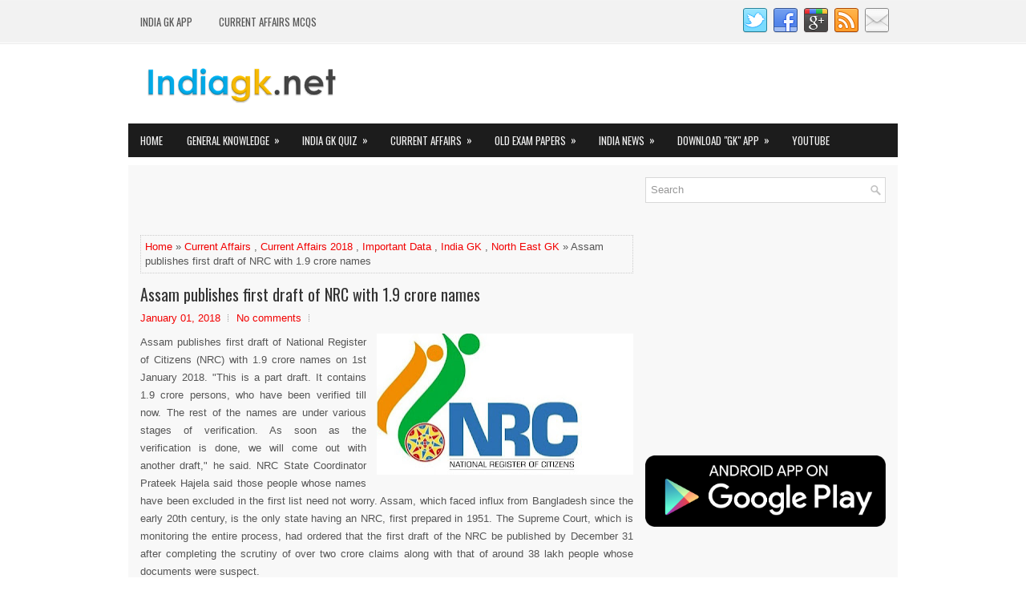

--- FILE ---
content_type: text/html; charset=UTF-8
request_url: https://www.indiagk.net/2018/01/assam-publishes-first-draft-of-nrc-with.html
body_size: 43367
content:
<!DOCTYPE html>
<html class='v2' dir='ltr' xmlns='http://www.w3.org/1999/xhtml' xmlns:b='http://www.google.com/2005/gml/b' xmlns:data='http://www.google.com/2005/gml/data' xmlns:expr='http://www.google.com/2005/gml/expr'>
<head>
<link href='https://www.blogger.com/static/v1/widgets/335934321-css_bundle_v2.css' rel='stylesheet' type='text/css'/>
<meta content='width=device-width, initial-scale=1.0' name='viewport'/>
<link href="//fonts.googleapis.com/css?family=Oswald:400,300,700%7CScada:400italic,700italic,400,700&amp;subset=latin,latin-ext" rel="stylesheet" type="text/css">
<meta content='text/html; charset=UTF-8' http-equiv='Content-Type'/>
<meta content='blogger' name='generator'/>
<link href='https://www.indiagk.net/favicon.ico' rel='icon' type='image/x-icon'/>
<link href='http://www.indiagk.net/2018/01/assam-publishes-first-draft-of-nrc-with.html' rel='canonical'/>
<link rel="alternate" type="application/atom+xml" title="India GK, General Knowledge - Atom" href="https://www.indiagk.net/feeds/posts/default" />
<link rel="alternate" type="application/rss+xml" title="India GK, General Knowledge - RSS" href="https://www.indiagk.net/feeds/posts/default?alt=rss" />
<link rel="service.post" type="application/atom+xml" title="India GK, General Knowledge - Atom" href="https://www.blogger.com/feeds/7432299811714855125/posts/default" />

<link rel="alternate" type="application/atom+xml" title="India GK, General Knowledge - Atom" href="https://www.indiagk.net/feeds/7521633473699908823/comments/default" />
<!--Can't find substitution for tag [blog.ieCssRetrofitLinks]-->
<link href='https://blogger.googleusercontent.com/img/b/R29vZ2xl/AVvXsEjWMA0SQc0i-7YRhCnSCltVho0HJ6nby57-4CajxotBZ3eVw487DKS6q-XWOx_DjB9ok31eciGE1_ndebPZyu8W97fEFDrKrBrSpbe7UdEC59dUqFL_opwYMBH2shl8q3u3aJq1qj_ArxeF/s320/Assam+publishes+first+draft+of+NRC+with+1.9+crore+names.jpg' rel='image_src'/>
<meta content='http://www.indiagk.net/2018/01/assam-publishes-first-draft-of-nrc-with.html' property='og:url'/>
<meta content='Assam publishes first draft of NRC with 1.9 crore names' property='og:title'/>
<meta content='    Assam publishes first draft of National Register of Citizens (NRC) with 1.9 crore names on 1st January 2018. &quot;This is a part draft. It c...' property='og:description'/>
<meta content='https://blogger.googleusercontent.com/img/b/R29vZ2xl/AVvXsEjWMA0SQc0i-7YRhCnSCltVho0HJ6nby57-4CajxotBZ3eVw487DKS6q-XWOx_DjB9ok31eciGE1_ndebPZyu8W97fEFDrKrBrSpbe7UdEC59dUqFL_opwYMBH2shl8q3u3aJq1qj_ArxeF/w1200-h630-p-k-no-nu/Assam+publishes+first+draft+of+NRC+with+1.9+crore+names.jpg' property='og:image'/>
<!-- Start www.bloggertipandtrick.net: Changing the Blogger Title Tag -->
<title>Assam publishes first draft of NRC with 1.9 crore names ~ India GK, General Knowledge</title>
<!-- End www.bloggertipandtrick.net: Changing the Blogger Title Tag -->
<style id='page-skin-1' type='text/css'><!--
/*
-----------------------------------------------
Blogger Template Style
Name:   LatestNews
Author: Lasantha Bandara
URL 1:  http://www.premiumbloggertemplates.com/
URL 2:  http://www.bloggertipandtrick.net/
Theme URL: http://www.premiumbloggertemplates.com/latestnews-blogger-template/
Date:   May 2015
License:  This free Blogger template is licensed under the Creative Commons Attribution 3.0 License, which permits both personal and commercial use.
However, to satisfy the 'attribution' clause of the license, you are required to keep the footer links intact which provides due credit to its authors. For more specific details about the license, you may visit the URL below:
http://creativecommons.org/licenses/by/3.0/
----------------------------------------------- */
body#layout ul{list-style-type:none;list-style:none}
body#layout ul li{list-style-type:none;list-style:none}
body#layout #myGallery{display:none}
body#layout .featuredposts{display:none}
body#layout .fp-slider{display:none}
body#layout #navcontainer{display:none}
body#layout .menu-secondary-wrap{display:none}
body#layout .menu-primary-container{display:none}
body#layout .menu-secondary-container{display:none}
body#layout #skiplinks{display:none}
body#layout .feedtwitter{display:none}
body#layout #header-wrapper {margin-bottom:10px;min-height:120px;}
body#layout .social-profiles-widget h3 {display:none;}
/* Variable definitions
====================
<Variable name="bgcolor" description="Page Background Color"
type="color" default="#fff">
<Variable name="textcolor" description="Text Color"
type="color" default="#333">
<Variable name="linkcolor" description="Link Color"
type="color" default="#58a">
<Variable name="pagetitlecolor" description="Blog Title Color"
type="color" default="#666">
<Variable name="descriptioncolor" description="Blog Description Color"
type="color" default="#999">
<Variable name="titlecolor" description="Post Title Color"
type="color" default="#c60">
<Variable name="bordercolor" description="Border Color"
type="color" default="#ccc">
<Variable name="sidebarcolor" description="Sidebar Title Color"
type="color" default="#999">
<Variable name="sidebartextcolor" description="Sidebar Text Color"
type="color" default="#666">
<Variable name="visitedlinkcolor" description="Visited Link Color"
type="color" default="#999">
<Variable name="bodyfont" description="Text Font"
type="font" default="normal normal 100% Georgia, Serif">
<Variable name="headerfont" description="Sidebar Title Font"
type="font"
default="normal normal 78% 'Trebuchet MS',Trebuchet,Arial,Verdana,Sans-serif">
<Variable name="pagetitlefont" description="Blog Title Font"
type="font"
default="normal normal 200% Georgia, Serif">
<Variable name="descriptionfont" description="Blog Description Font"
type="font"
default="normal normal 78% 'Trebuchet MS', Trebuchet, Arial, Verdana, Sans-serif">
<Variable name="postfooterfont" description="Post Footer Font"
type="font"
default="normal normal 78% 'Trebuchet MS', Trebuchet, Arial, Verdana, Sans-serif">
<Variable name="startSide" description="Side where text starts in blog language"
type="automatic" default="left">
<Variable name="endSide" description="Side where text ends in blog language"
type="automatic" default="right">
*/
/* Use this with templates/template-twocol.html */
body{background:#FFFFFF url('https://blogger.googleusercontent.com/img/b/R29vZ2xl/AVvXsEi5YHAyYhVexNRPe51iAIaDtuOzza8oeDrmqOpEI5vJbG1PzO_Hrd2ticD2iGhPKH7B8hV9_rQsQ58GCuzrHLKoAAnnGtv3FQrha5u8c68KJNfZVohUCa9O-qaldoJ-8hGjkdNG5OoS0uMU/s1600/background-menu-primary.png') left top repeat-x;color:#555555;font-family: Arial, Helvetica, Sans-serif;font-size: 13px;line-height: 1.4;margin:0px;padding:0px;}
a:link,a:visited{color:#F20000;text-decoration:none;outline:none;}
a:hover{color:#F66866;text-decoration:none;outline:none;}
a img{border-width:0}
#body-wrapper{margin:0px;padding:0px;}
.section, .widget {margin:0px;padding:0px;line-height: 1.4;}
.widget ul, .widget li {margin:0px;padding:0px;line-height: 1.3;}
/* Header-----------------------------------------------*/
#header-wrapper{width:960px;margin:0px auto 0px;height:60px;padding:20px 0px 20px 0px;overflow:hidden;}
#header-inner{background-position:center;margin-left:auto;margin-right:auto}
#header{margin:0;border:0 solid #cccccc;color:#333;float:left;width:46%;overflow:hidden;}
#header h1{color:#333;text-shadow:0px 1px 0px #fff;margin:0;padding:0px 0px 0px 0px;font-family:'Oswald',Arial,Helvetica,Sans-serif;font-weight:bold;font-size:24px;line-height:24px;}
#header .description{padding-left:0px;color:#333;text-shadow:0px 1px 0px #fff;line-height:13px;font-size:13px;padding-top:0px;margin-top:10px;font-family:Arial,Helvetica,Sans-serif;}
#header h1 a,#header h1 a:visited{color:#333;text-decoration:none}
#header h2{padding-left:5px;color:#333;font:14px Arial,Helvetica,Sans-serif}
#header2{float:right;width:52%;margin-right:0px;padding-right:0px;overflow:hidden;}
#header2 .widget{padding:0px 0px 0px 0px;float:right}
.social-profiles-widget img{margin:0 4px 0 0}
.social-profiles-widget img:hover{opacity:0.8}
#top-social-profiles{padding:10px 0px 0px 0px;height:32px;text-align:right;}
#top-social-profiles img{margin:0 0 0 6px !important}
#top-social-profiles img:hover{opacity:.8}
#top-social-profiles .widget-container{background:none;margin:0;padding:0;border:0}
/* Outer-Wrapper----------------------------------------------- */
#outer-wrapper{width:960px;margin:0px auto 0px;padding:0px;text-align:left;}
#content-wrapper{padding:15px;background:#f8f8f8;overflow:hidden;}
#main-wrapper{width:615px;float:left;margin:0px;padding:0px 0px 0px 0px;word-wrap:break-word;overflow:hidden;}
#rsidebar-wrapper{width:300px;float:right;margin:0px;padding:0px 0px 0px 0px;word-wrap:break-word;overflow:hidden;}
/* Headings----------------------------------------------- */
h2{}
/* Posts-----------------------------------------------*/
h2.date-header{margin:1.5em 0 .5em;display:none;}
.wrapfullpost{}
.post{margin-bottom:15px;border:0px solid #C3D7DF;}
.post-title{color:#333333;margin:0 0 10px 0;padding:0;font-family:'Oswald',sans-serif;font-size:20px;line-height:22px;font-weight:normal;}
.post-title a,.post-title a:visited,.post-title strong{display:block;text-decoration:none;color:#333333;text-decoration:none;}
.post-title strong,.post-title a:hover{color:#F20000;text-decoration:none;}
.post-body{margin:0px;padding:0px 0px 0px 0px;line-height: 22px;overflow: hidden;}
.post-footer{margin:5px 0;}
.comment-link{margin-left:.6em}
.post-body img{padding:3px;}
.pbtthumbimg {float:left;margin:0px 10px 5px 0px;padding:4px !important;border:1px solid #eeeeee !important;background:none !important;width:200px;height:auto;}
.postmeta-primary{color:#999999;font-size:13px;line-height:18px;padding:0 0 10px}
.postmeta-secondary{color:#999999;font-size:13px;line-height:18px;padding:0 0 10px}
.meta_author, .meta_date, .meta_categories, .meta_comments {background:url(https://blogger.googleusercontent.com/img/b/R29vZ2xl/AVvXsEgkKOUSobNN2w0gBwWXgilmQHQAAZDe3yyibOJd_p7E_3YUF4pIYhes6d14fBgCAZ183vBZaecutHNbOnQGujxYdhAPy3MBV8J_PojTaHE0Espz9_yor2qDcSvW5A2zwXakJ8I3c4uDYu4/s1600/meta-separator.png) no-repeat right center;padding-right:10px;margin-right:10px;}
.readmore{margin-bottom:5px;float:right}
.readmore a{color:#fff;background:#1C1C1C;padding:8px 14px;font-size:12px;line-height:12px;display:inline-block;text-decoration:none;text-transform:none}
.readmore a:hover{color:#fff;background:#F20000;text-decoration:none}
/* Sidebar Content----------------------------------------------- */
.sidebar{margin:0 0 10px 0;font-size:13px;color:#666666;}
.sidebar a{text-decoration:none;color:#666666;}
.sidebar a:hover{text-decoration:none;color:#F20000;}
.sidebar h2, h3.widgettitle{margin:0 0 10px;padding:10px;background-color:#1b1b1b;-moz-box-shadow:0 3px 0 #fd0000;-webkit-box-shadow:0 3px 0 #fd0000;box-shadow:0 3px 0 #fd0000;color:#FDFDFD;font-size:16px;line-height:16px;font-family:'Oswald',sans-serif;font-weight:normal;text-decoration:none;text-transform:uppercase;}
.sidebar ul{list-style-type:none;list-style:none;margin:0px;padding:0px;}
.sidebar ul li{padding:0 0 6px 12px;margin:0 0 6px;background:url(https://blogger.googleusercontent.com/img/b/R29vZ2xl/AVvXsEihqLwWN3oxmO08Dd9xCOI3LvNs5cs98DPkPZuJQRB7cZJ-4JAzv1jj32k2DlNyAqcNlAY80X5-q0D3k-15jrowWCLNmdOpD3rlR7OfWiDwEJP-IFb34UADwt29a86p8vJMNQOY87134ZXq/s1600/widget-list.png) left 6px no-repeat;}
.sidebar .widget{margin:0 0 15px 0;padding:0;color:#666666;font-size:13px;}
.main .widget{margin:0 0 5px;padding:0 0 2px}
.main .Blog{border-bottom-width:0}
.widget-container{list-style-type:none;list-style:none;margin:0 0 15px 0;padding:0;color:#666666;font-size:13px}
/* FOOTER ----------------------------------------------- */
#footer-container{}
#footer{margin-bottom:15px}
#copyrights{color:#FFFFFF;background:#1C1C1C;text-align:center;padding:20px 0}
#copyrights a{color:#FFFFFF}
#copyrights a:hover{color:#FFFFFF;text-decoration:none}
#credits{color:#7D7D7D;text-align:center;font-size:11px;padding:10px 0 0}
#credits a{color:#7D7D7D;text-decoration:none}
#credits a:hover{text-decoration:none;color:#7D7D7D}
#footer-widgets-container{}
#footer-widgets{background:#F8F8F8;padding:20px 0 0;border-top:2px solid #F0F0F0}
.footer-widget-box{width:300px;float:left;margin-left:15px}
.footer-widget-box-last{margin-right:0;}
#footer-widgets .widget-container{color:#666666;border: none;padding: 0;background: none;}
#footer-widgets .widget-container a{color:#666666;text-decoration:none}
#footer-widgets .widget-container a:hover{color:#F20000;text-decoration:none}
#footer-widgets h2{margin:0 0 10px;padding:10px;background-color:#1b1b1b;-moz-box-shadow:0 3px 0 #fd0000;-webkit-box-shadow:0 3px 0 #fd0000;box-shadow:0 3px 0 #fd0000;color:#FDFDFD;font-size:16px;line-height:16px;font-family:'Oswald',sans-serif;font-weight:normal;text-decoration:none;text-transform:uppercase;}
#footer-widgets .widget ul{list-style-type:none;list-style:none;margin:0px;padding:0px;}
#footer-widgets .widget ul li{padding:0 0 6px 12px;margin:0 0 6px;background:url(https://blogger.googleusercontent.com/img/b/R29vZ2xl/AVvXsEihqLwWN3oxmO08Dd9xCOI3LvNs5cs98DPkPZuJQRB7cZJ-4JAzv1jj32k2DlNyAqcNlAY80X5-q0D3k-15jrowWCLNmdOpD3rlR7OfWiDwEJP-IFb34UADwt29a86p8vJMNQOY87134ZXq/s1600/widget-list.png) left 6px no-repeat;}
.footersec {}
.footersec .widget{margin:0 0 15px 0;padding:0;color:#666666;font-size:13px;}
.footersec ul{}
.footersec ul li{}
/* Search ----------------------------------------------- */
#search{border:1px solid #D8D8D8;background:#fff url(https://blogger.googleusercontent.com/img/b/R29vZ2xl/AVvXsEi0IkfNDWKTF4bq49gbqoB8NpKbzEOlSxh1ppT3SlZy2N2GgLssvTjsKVlpVly7B1MYWMcnXf32DC7lOVeHAzMKrqp6CW0b2FPDUtrpTbMgXUA6_qXeThsM9IbrnL1JEQ4mQ__Za4L2btXd/s1600/search.png) 99% 50% no-repeat;text-align:left;padding:6px 24px 6px 6px}
#search #s{background:none;color:#979797;border:0;width:100%;padding:0;margin:0;outline:none}
#content-search{width:300px;padding:15px 0}
/* Comments----------------------------------------------- */
#comments{margin-bottom:15px;border:0px solid #C3D7DF;padding:10px;}
#comments h4{font-size:16px;font-weight:bold;margin:1em 0;}
.deleted-comment{font-style:italic;color:gray}
#blog-pager-newer-link{float:left}
#blog-pager-older-link{float:right}
#blog-pager{text-align:center}
.feed-links{clear:both;line-height:2.5em}
.pbtsharethisbutt{overflow:hidden;padding:5px 0;margin:0;font-size:12px;text-transform:uppercase;float:left;}
.pbtsharethisbutt a {padding-left:5px;padding-right:5px;}
/* Profile ----------------------------------------------- */
.profile-img{float:left;margin-top:0;margin-right:5px;margin-bottom:5px;margin-left:0;padding:4px;border:1px solid #cccccc}
.profile-data{margin:0;text-transform:uppercase;letter-spacing:.1em;font:normal normal 78% 'Trebuchet MS', Trebuchet, Arial, Verdana, Sans-serif;color:#999999;font-weight:bold;line-height:1.6em}
.profile-datablock{margin:.5em 0 .5em}
.profile-textblock{margin:0.5em 0;line-height:1.6em}
.profile-link{font:normal normal 78% 'Trebuchet MS', Trebuchet, Arial, Verdana, Sans-serif;text-transform:uppercase;letter-spacing:.1em}
.author-profile {background:#f6f6f6;border:1px solid #eee;margin:5px 0 10px 0;padding:8px;overflow:hidden;}
.author-profile img {border:1px solid #ddd;float:left;margin-right:10px;}
.post-iconspbt {margin:5px 0 0 0;padding:0px;}
.post-locationpbt {margin:5px 0;padding:0px;}
#navbar-iframe{height:0;visibility:hidden;display:none;}
.separator a[style="margin-left: 1em; margin-right: 1em;"] {margin-left: auto!important;margin-right: auto!important;}
.separator a[style="clear: left; float: left; margin-bottom: 1em; margin-right: 1em;"] {clear: none !important; float: none !important; margin-bottom: 0em !important; margin-right: 0em !important;}
.separator a[style="clear: left; float: left; margin-bottom: 1em; margin-right: 1em;"] img {float: left !important; margin: 0px 10px 10px 0px;}
.separator a[style="clear: right; float: right; margin-bottom: 1em; margin-left: 1em;"] {clear: none !important; float: none !important; margin-bottom: 0em !important; margin-left: 0em !important;}
.separator a[style="clear: right; float: right; margin-bottom: 1em; margin-left: 1em;"] img {float: right !important; margin: 0px 0px 10px 10px;}
.PopularPosts .item-thumbnail {float: left;margin: 0 5px 5px 0;}
.PopularPosts img {border: 1px solid #eee;padding: 3px;}

--></style>
<script src='https://ajax.googleapis.com/ajax/libs/jquery/1.11.2/jquery.min.js' type='text/javascript'></script>
<script type='text/javascript'>
//<![CDATA[

/*! jQuery Migrate v1.2.1 | (c) 2005, 2013 jQuery Foundation, Inc. and other contributors | jquery.org/license */
jQuery.migrateMute===void 0&&(jQuery.migrateMute=!0),function(e,t,n){function r(n){var r=t.console;i[n]||(i[n]=!0,e.migrateWarnings.push(n),r&&r.warn&&!e.migrateMute&&(r.warn("JQMIGRATE: "+n),e.migrateTrace&&r.trace&&r.trace()))}function a(t,a,i,o){if(Object.defineProperty)try{return Object.defineProperty(t,a,{configurable:!0,enumerable:!0,get:function(){return r(o),i},set:function(e){r(o),i=e}}),n}catch(s){}e._definePropertyBroken=!0,t[a]=i}var i={};e.migrateWarnings=[],!e.migrateMute&&t.console&&t.console.log&&t.console.log("JQMIGRATE: Logging is active"),e.migrateTrace===n&&(e.migrateTrace=!0),e.migrateReset=function(){i={},e.migrateWarnings.length=0},"BackCompat"===document.compatMode&&r("jQuery is not compatible with Quirks Mode");var o=e("<input/>",{size:1}).attr("size")&&e.attrFn,s=e.attr,u=e.attrHooks.value&&e.attrHooks.value.get||function(){return null},c=e.attrHooks.value&&e.attrHooks.value.set||function(){return n},l=/^(?:input|button)$/i,d=/^[238]$/,p=/^(?:autofocus|autoplay|async|checked|controls|defer|disabled|hidden|loop|multiple|open|readonly|required|scoped|selected)$/i,f=/^(?:checked|selected)$/i;a(e,"attrFn",o||{},"jQuery.attrFn is deprecated"),e.attr=function(t,a,i,u){var c=a.toLowerCase(),g=t&&t.nodeType;return u&&(4>s.length&&r("jQuery.fn.attr( props, pass ) is deprecated"),t&&!d.test(g)&&(o?a in o:e.isFunction(e.fn[a])))?e(t)[a](i):("type"===a&&i!==n&&l.test(t.nodeName)&&t.parentNode&&r("Can't change the 'type' of an input or button in IE 6/7/8"),!e.attrHooks[c]&&p.test(c)&&(e.attrHooks[c]={get:function(t,r){var a,i=e.prop(t,r);return i===!0||"boolean"!=typeof i&&(a=t.getAttributeNode(r))&&a.nodeValue!==!1?r.toLowerCase():n},set:function(t,n,r){var a;return n===!1?e.removeAttr(t,r):(a=e.propFix[r]||r,a in t&&(t[a]=!0),t.setAttribute(r,r.toLowerCase())),r}},f.test(c)&&r("jQuery.fn.attr('"+c+"') may use property instead of attribute")),s.call(e,t,a,i))},e.attrHooks.value={get:function(e,t){var n=(e.nodeName||"").toLowerCase();return"button"===n?u.apply(this,arguments):("input"!==n&&"option"!==n&&r("jQuery.fn.attr('value') no longer gets properties"),t in e?e.value:null)},set:function(e,t){var a=(e.nodeName||"").toLowerCase();return"button"===a?c.apply(this,arguments):("input"!==a&&"option"!==a&&r("jQuery.fn.attr('value', val) no longer sets properties"),e.value=t,n)}};var g,h,v=e.fn.init,m=e.parseJSON,y=/^([^<]*)(<[\w\W]+>)([^>]*)$/;e.fn.init=function(t,n,a){var i;return t&&"string"==typeof t&&!e.isPlainObject(n)&&(i=y.exec(e.trim(t)))&&i[0]&&("<"!==t.charAt(0)&&r("$(html) HTML strings must start with '<' character"),i[3]&&r("$(html) HTML text after last tag is ignored"),"#"===i[0].charAt(0)&&(r("HTML string cannot start with a '#' character"),e.error("JQMIGRATE: Invalid selector string (XSS)")),n&&n.context&&(n=n.context),e.parseHTML)?v.call(this,e.parseHTML(i[2],n,!0),n,a):v.apply(this,arguments)},e.fn.init.prototype=e.fn,e.parseJSON=function(e){return e||null===e?m.apply(this,arguments):(r("jQuery.parseJSON requires a valid JSON string"),null)},e.uaMatch=function(e){e=e.toLowerCase();var t=/(chrome)[ \/]([\w.]+)/.exec(e)||/(webkit)[ \/]([\w.]+)/.exec(e)||/(opera)(?:.*version|)[ \/]([\w.]+)/.exec(e)||/(msie) ([\w.]+)/.exec(e)||0>e.indexOf("compatible")&&/(mozilla)(?:.*? rv:([\w.]+)|)/.exec(e)||[];return{browser:t[1]||"",version:t[2]||"0"}},e.browser||(g=e.uaMatch(navigator.userAgent),h={},g.browser&&(h[g.browser]=!0,h.version=g.version),h.chrome?h.webkit=!0:h.webkit&&(h.safari=!0),e.browser=h),a(e,"browser",e.browser,"jQuery.browser is deprecated"),e.sub=function(){function t(e,n){return new t.fn.init(e,n)}e.extend(!0,t,this),t.superclass=this,t.fn=t.prototype=this(),t.fn.constructor=t,t.sub=this.sub,t.fn.init=function(r,a){return a&&a instanceof e&&!(a instanceof t)&&(a=t(a)),e.fn.init.call(this,r,a,n)},t.fn.init.prototype=t.fn;var n=t(document);return r("jQuery.sub() is deprecated"),t},e.ajaxSetup({converters:{"text json":e.parseJSON}});var b=e.fn.data;e.fn.data=function(t){var a,i,o=this[0];return!o||"events"!==t||1!==arguments.length||(a=e.data(o,t),i=e._data(o,t),a!==n&&a!==i||i===n)?b.apply(this,arguments):(r("Use of jQuery.fn.data('events') is deprecated"),i)};var j=/\/(java|ecma)script/i,w=e.fn.andSelf||e.fn.addBack;e.fn.andSelf=function(){return r("jQuery.fn.andSelf() replaced by jQuery.fn.addBack()"),w.apply(this,arguments)},e.clean||(e.clean=function(t,a,i,o){a=a||document,a=!a.nodeType&&a[0]||a,a=a.ownerDocument||a,r("jQuery.clean() is deprecated");var s,u,c,l,d=[];if(e.merge(d,e.buildFragment(t,a).childNodes),i)for(c=function(e){return!e.type||j.test(e.type)?o?o.push(e.parentNode?e.parentNode.removeChild(e):e):i.appendChild(e):n},s=0;null!=(u=d[s]);s++)e.nodeName(u,"script")&&c(u)||(i.appendChild(u),u.getElementsByTagName!==n&&(l=e.grep(e.merge([],u.getElementsByTagName("script")),c),d.splice.apply(d,[s+1,0].concat(l)),s+=l.length));return d});var Q=e.event.add,x=e.event.remove,k=e.event.trigger,N=e.fn.toggle,T=e.fn.live,M=e.fn.die,S="ajaxStart|ajaxStop|ajaxSend|ajaxComplete|ajaxError|ajaxSuccess",C=RegExp("\\b(?:"+S+")\\b"),H=/(?:^|\s)hover(\.\S+|)\b/,A=function(t){return"string"!=typeof t||e.event.special.hover?t:(H.test(t)&&r("'hover' pseudo-event is deprecated, use 'mouseenter mouseleave'"),t&&t.replace(H,"mouseenter$1 mouseleave$1"))};e.event.props&&"attrChange"!==e.event.props[0]&&e.event.props.unshift("attrChange","attrName","relatedNode","srcElement"),e.event.dispatch&&a(e.event,"handle",e.event.dispatch,"jQuery.event.handle is undocumented and deprecated"),e.event.add=function(e,t,n,a,i){e!==document&&C.test(t)&&r("AJAX events should be attached to document: "+t),Q.call(this,e,A(t||""),n,a,i)},e.event.remove=function(e,t,n,r,a){x.call(this,e,A(t)||"",n,r,a)},e.fn.error=function(){var e=Array.prototype.slice.call(arguments,0);return r("jQuery.fn.error() is deprecated"),e.splice(0,0,"error"),arguments.length?this.bind.apply(this,e):(this.triggerHandler.apply(this,e),this)},e.fn.toggle=function(t,n){if(!e.isFunction(t)||!e.isFunction(n))return N.apply(this,arguments);r("jQuery.fn.toggle(handler, handler...) is deprecated");var a=arguments,i=t.guid||e.guid++,o=0,s=function(n){var r=(e._data(this,"lastToggle"+t.guid)||0)%o;return e._data(this,"lastToggle"+t.guid,r+1),n.preventDefault(),a[r].apply(this,arguments)||!1};for(s.guid=i;a.length>o;)a[o++].guid=i;return this.click(s)},e.fn.live=function(t,n,a){return r("jQuery.fn.live() is deprecated"),T?T.apply(this,arguments):(e(this.context).on(t,this.selector,n,a),this)},e.fn.die=function(t,n){return r("jQuery.fn.die() is deprecated"),M?M.apply(this,arguments):(e(this.context).off(t,this.selector||"**",n),this)},e.event.trigger=function(e,t,n,a){return n||C.test(e)||r("Global events are undocumented and deprecated"),k.call(this,e,t,n||document,a)},e.each(S.split("|"),function(t,n){e.event.special[n]={setup:function(){var t=this;return t!==document&&(e.event.add(document,n+"."+e.guid,function(){e.event.trigger(n,null,t,!0)}),e._data(this,n,e.guid++)),!1},teardown:function(){return this!==document&&e.event.remove(document,n+"."+e._data(this,n)),!1}}})}(jQuery,window);

//]]>
</script>
<script type='text/javascript'>
//<![CDATA[

/**
 * jQuery Mobile Menu 
 * Turn unordered list menu into dropdown select menu
 * version 1.0(31-OCT-2011)
 * 
 * Built on top of the jQuery library
 *   http://jquery.com
 * 
 * Documentation
 * 	 http://github.com/mambows/mobilemenu
 */
(function($){
$.fn.mobileMenu = function(options) {
	
	var defaults = {
			defaultText: 'Navigate to...',
			className: 'select-menu',
			containerClass: 'select-menu-container',
			subMenuClass: 'sub-menu',
			subMenuDash: '&ndash;'
		},
		settings = $.extend( defaults, options ),
		el = $(this);
	
	this.each(function(){
		// ad class to submenu list
		el.find('ul').addClass(settings.subMenuClass);

        // Create base menu
		$('<div />',{
			'class' : settings.containerClass
		}).insertAfter( el );
        
		// Create base menu
		$('<select />',{
			'class' : settings.className
		}).appendTo( '.' + settings.containerClass );

		// Create default option
		$('<option />', {
			"value"		: '#',
			"text"		: settings.defaultText
		}).appendTo( '.' + settings.className );

		// Create select option from menu
		el.find('a').each(function(){
			var $this 	= $(this),
					optText	= '&nbsp;' + $this.text(),
					optSub	= $this.parents( '.' + settings.subMenuClass ),
					len			= optSub.length,
					dash;
			
			// if menu has sub menu
			if( $this.parents('ul').hasClass( settings.subMenuClass ) ) {
				dash = Array( len+1 ).join( settings.subMenuDash );
				optText = dash + optText;
			}

			// Now build menu and append it
			$('<option />', {
				"value"	: this.href,
				"html"	: optText,
				"selected" : (this.href == window.location.href)
			}).appendTo( '.' + settings.className );

		}); // End el.find('a').each

		// Change event on select element
		$('.' + settings.className).change(function(){
			var locations = $(this).val();
			if( locations !== '#' ) {
				window.location.href = $(this).val();
			};
		});

	}); // End this.each

	return this;

};
})(jQuery);

//]]>
</script>
<script type='text/javascript'>
//<![CDATA[

(function($){
	/* hoverIntent by Brian Cherne */
	$.fn.hoverIntent = function(f,g) {
		// default configuration options
		var cfg = {
			sensitivity: 7,
			interval: 100,
			timeout: 0
		};
		// override configuration options with user supplied object
		cfg = $.extend(cfg, g ? { over: f, out: g } : f );

		// instantiate variables
		// cX, cY = current X and Y position of mouse, updated by mousemove event
		// pX, pY = previous X and Y position of mouse, set by mouseover and polling interval
		var cX, cY, pX, pY;

		// A private function for getting mouse position
		var track = function(ev) {
			cX = ev.pageX;
			cY = ev.pageY;
		};

		// A private function for comparing current and previous mouse position
		var compare = function(ev,ob) {
			ob.hoverIntent_t = clearTimeout(ob.hoverIntent_t);
			// compare mouse positions to see if they've crossed the threshold
			if ( ( Math.abs(pX-cX) + Math.abs(pY-cY) ) < cfg.sensitivity ) {
				$(ob).unbind("mousemove",track);
				// set hoverIntent state to true (so mouseOut can be called)
				ob.hoverIntent_s = 1;
				return cfg.over.apply(ob,[ev]);
			} else {
				// set previous coordinates for next time
				pX = cX; pY = cY;
				// use self-calling timeout, guarantees intervals are spaced out properly (avoids JavaScript timer bugs)
				ob.hoverIntent_t = setTimeout( function(){compare(ev, ob);} , cfg.interval );
			}
		};

		// A private function for delaying the mouseOut function
		var delay = function(ev,ob) {
			ob.hoverIntent_t = clearTimeout(ob.hoverIntent_t);
			ob.hoverIntent_s = 0;
			return cfg.out.apply(ob,[ev]);
		};

		// A private function for handling mouse 'hovering'
		var handleHover = function(e) {
			// next three lines copied from jQuery.hover, ignore children onMouseOver/onMouseOut
			var p = (e.type == "mouseover" ? e.fromElement : e.toElement) || e.relatedTarget;
			while ( p && p != this ) { try { p = p.parentNode; } catch(e) { p = this; } }
			if ( p == this ) { return false; }

			// copy objects to be passed into t (required for event object to be passed in IE)
			var ev = jQuery.extend({},e);
			var ob = this;

			// cancel hoverIntent timer if it exists
			if (ob.hoverIntent_t) { ob.hoverIntent_t = clearTimeout(ob.hoverIntent_t); }

			// else e.type == "onmouseover"
			if (e.type == "mouseover") {
				// set "previous" X and Y position based on initial entry point
				pX = ev.pageX; pY = ev.pageY;
				// update "current" X and Y position based on mousemove
				$(ob).bind("mousemove",track);
				// start polling interval (self-calling timeout) to compare mouse coordinates over time
				if (ob.hoverIntent_s != 1) { ob.hoverIntent_t = setTimeout( function(){compare(ev,ob);} , cfg.interval );}

			// else e.type == "onmouseout"
			} else {
				// unbind expensive mousemove event
				$(ob).unbind("mousemove",track);
				// if hoverIntent state is true, then call the mouseOut function after the specified delay
				if (ob.hoverIntent_s == 1) { ob.hoverIntent_t = setTimeout( function(){delay(ev,ob);} , cfg.timeout );}
			}
		};

		// bind the function to the two event listeners
		return this.mouseover(handleHover).mouseout(handleHover);
	};
	
})(jQuery);

//]]>
</script>
<script type='text/javascript'>
//<![CDATA[

/*
 * Superfish v1.4.8 - jQuery menu widget
 * Copyright (c) 2008 Joel Birch
 *
 * Dual licensed under the MIT and GPL licenses:
 * 	http://www.opensource.org/licenses/mit-license.php
 * 	http://www.gnu.org/licenses/gpl.html
 *
 * CHANGELOG: http://users.tpg.com.au/j_birch/plugins/superfish/changelog.txt
 */

;(function($){
	$.fn.superfish = function(op){

		var sf = $.fn.superfish,
			c = sf.c,
			$arrow = $(['<span class="',c.arrowClass,'"> &#187;</span>'].join('')),
			over = function(){
				var $$ = $(this), menu = getMenu($$);
				clearTimeout(menu.sfTimer);
				$$.showSuperfishUl().siblings().hideSuperfishUl();
			},
			out = function(){
				var $$ = $(this), menu = getMenu($$), o = sf.op;
				clearTimeout(menu.sfTimer);
				menu.sfTimer=setTimeout(function(){
					o.retainPath=($.inArray($$[0],o.$path)>-1);
					$$.hideSuperfishUl();
					if (o.$path.length && $$.parents(['li.',o.hoverClass].join('')).length<1){over.call(o.$path);}
				},o.delay);	
			},
			getMenu = function($menu){
				var menu = $menu.parents(['ul.',c.menuClass,':first'].join(''))[0];
				sf.op = sf.o[menu.serial];
				return menu;
			},
			addArrow = function($a){ $a.addClass(c.anchorClass).append($arrow.clone()); };
			
		return this.each(function() {
			var s = this.serial = sf.o.length;
			var o = $.extend({},sf.defaults,op);
			o.$path = $('li.'+o.pathClass,this).slice(0,o.pathLevels).each(function(){
				$(this).addClass([o.hoverClass,c.bcClass].join(' '))
					.filter('li:has(ul)').removeClass(o.pathClass);
			});
			sf.o[s] = sf.op = o;
			
			$('li:has(ul)',this)[($.fn.hoverIntent && !o.disableHI) ? 'hoverIntent' : 'hover'](over,out).each(function() {
				if (o.autoArrows) addArrow( $('>a:first-child',this) );
			})
			.not('.'+c.bcClass)
				.hideSuperfishUl();
			
			var $a = $('a',this);
			$a.each(function(i){
				var $li = $a.eq(i).parents('li');
				$a.eq(i).focus(function(){over.call($li);}).blur(function(){out.call($li);});
			});
			o.onInit.call(this);
			
		}).each(function() {
			var menuClasses = [c.menuClass];
			if (sf.op.dropShadows  && !($.browser.msie && $.browser.version < 7)) menuClasses.push(c.shadowClass);
			$(this).addClass(menuClasses.join(' '));
		});
	};

	var sf = $.fn.superfish;
	sf.o = [];
	sf.op = {};
	sf.IE7fix = function(){
		var o = sf.op;
		if ($.browser.msie && $.browser.version > 6 && o.dropShadows && o.animation.opacity!=undefined)
			this.toggleClass(sf.c.shadowClass+'-off');
		};
	sf.c = {
		bcClass     : 'sf-breadcrumb',
		menuClass   : 'sf-js-enabled',
		anchorClass : 'sf-with-ul',
		arrowClass  : 'sf-sub-indicator',
		shadowClass : 'sf-shadow'
	};
	sf.defaults = {
		hoverClass	: 'sfHover',
		pathClass	: 'overideThisToUse',
		pathLevels	: 1,
		delay		: 800,
		animation	: {opacity:'show'},
		speed		: 'normal',
		autoArrows	: true,
		dropShadows : true,
		disableHI	: false,		// true disables hoverIntent detection
		onInit		: function(){}, // callback functions
		onBeforeShow: function(){},
		onShow		: function(){},
		onHide		: function(){}
	};
	$.fn.extend({
		hideSuperfishUl : function(){
			var o = sf.op,
				not = (o.retainPath===true) ? o.$path : '';
			o.retainPath = false;
			var $ul = $(['li.',o.hoverClass].join(''),this).add(this).not(not).removeClass(o.hoverClass)
					.find('>ul').hide().css('visibility','hidden');
			o.onHide.call($ul);
			return this;
		},
		showSuperfishUl : function(){
			var o = sf.op,
				sh = sf.c.shadowClass+'-off',
				$ul = this.addClass(o.hoverClass)
					.find('>ul:hidden').css('visibility','visible');
			sf.IE7fix.call($ul);
			o.onBeforeShow.call($ul);
			$ul.animate(o.animation,o.speed,function(){ sf.IE7fix.call($ul); o.onShow.call($ul); });
			return this;
		}
	});

})(jQuery);



//]]>
</script>
<script type='text/javascript'>
//<![CDATA[

/*
 * jQuery Cycle Plugin (with Transition Definitions)
 * Examples and documentation at: http://jquery.malsup.com/cycle/
 * Copyright (c) 2007-2010 M. Alsup
 * Version: 2.88 (08-JUN-2010)
 * Dual licensed under the MIT and GPL licenses.
 * http://jquery.malsup.com/license.html
 * Requires: jQuery v1.2.6 or later
 */
(function($){var ver="2.88";if($.support==undefined){$.support={opacity:!($.browser.msie)};}function debug(s){if($.fn.cycle.debug){log(s);}}function log(){if(window.console&&window.console.log){window.console.log("[cycle] "+Array.prototype.join.call(arguments," "));}}$.fn.cycle=function(options,arg2){var o={s:this.selector,c:this.context};if(this.length===0&&options!="stop"){if(!$.isReady&&o.s){log("DOM not ready, queuing slideshow");$(function(){$(o.s,o.c).cycle(options,arg2);});return this;}log("terminating; zero elements found by selector"+($.isReady?"":" (DOM not ready)"));return this;}return this.each(function(){var opts=handleArguments(this,options,arg2);if(opts===false){return;}opts.updateActivePagerLink=opts.updateActivePagerLink||$.fn.cycle.updateActivePagerLink;if(this.cycleTimeout){clearTimeout(this.cycleTimeout);}this.cycleTimeout=this.cyclePause=0;var $cont=$(this);var $slides=opts.slideExpr?$(opts.slideExpr,this):$cont.children();var els=$slides.get();if(els.length<2){log("terminating; too few slides: "+els.length);return;}var opts2=buildOptions($cont,$slides,els,opts,o);if(opts2===false){return;}var startTime=opts2.continuous?10:getTimeout(els[opts2.currSlide],els[opts2.nextSlide],opts2,!opts2.rev);if(startTime){startTime+=(opts2.delay||0);if(startTime<10){startTime=10;}debug("first timeout: "+startTime);this.cycleTimeout=setTimeout(function(){go(els,opts2,0,(!opts2.rev&&!opts.backwards));},startTime);}});};function handleArguments(cont,options,arg2){if(cont.cycleStop==undefined){cont.cycleStop=0;}if(options===undefined||options===null){options={};}if(options.constructor==String){switch(options){case"destroy":case"stop":var opts=$(cont).data("cycle.opts");if(!opts){return false;}cont.cycleStop++;if(cont.cycleTimeout){clearTimeout(cont.cycleTimeout);}cont.cycleTimeout=0;$(cont).removeData("cycle.opts");if(options=="destroy"){destroy(opts);}return false;case"toggle":cont.cyclePause=(cont.cyclePause===1)?0:1;checkInstantResume(cont.cyclePause,arg2,cont);return false;case"pause":cont.cyclePause=1;return false;case"resume":cont.cyclePause=0;checkInstantResume(false,arg2,cont);return false;case"prev":case"next":var opts=$(cont).data("cycle.opts");if(!opts){log('options not found, "prev/next" ignored');return false;}$.fn.cycle[options](opts);return false;default:options={fx:options};}return options;}else{if(options.constructor==Number){var num=options;options=$(cont).data("cycle.opts");if(!options){log("options not found, can not advance slide");return false;}if(num<0||num>=options.elements.length){log("invalid slide index: "+num);return false;}options.nextSlide=num;if(cont.cycleTimeout){clearTimeout(cont.cycleTimeout);cont.cycleTimeout=0;}if(typeof arg2=="string"){options.oneTimeFx=arg2;}go(options.elements,options,1,num>=options.currSlide);return false;}}return options;function checkInstantResume(isPaused,arg2,cont){if(!isPaused&&arg2===true){var options=$(cont).data("cycle.opts");if(!options){log("options not found, can not resume");return false;}if(cont.cycleTimeout){clearTimeout(cont.cycleTimeout);cont.cycleTimeout=0;}go(options.elements,options,1,(!opts.rev&&!opts.backwards));}}}function removeFilter(el,opts){if(!$.support.opacity&&opts.cleartype&&el.style.filter){try{el.style.removeAttribute("filter");}catch(smother){}}}function destroy(opts){if(opts.next){$(opts.next).unbind(opts.prevNextEvent);}if(opts.prev){$(opts.prev).unbind(opts.prevNextEvent);}if(opts.pager||opts.pagerAnchorBuilder){$.each(opts.pagerAnchors||[],function(){this.unbind().remove();});}opts.pagerAnchors=null;if(opts.destroy){opts.destroy(opts);}}function buildOptions($cont,$slides,els,options,o){var opts=$.extend({},$.fn.cycle.defaults,options||{},$.metadata?$cont.metadata():$.meta?$cont.data():{});if(opts.autostop){opts.countdown=opts.autostopCount||els.length;}var cont=$cont[0];$cont.data("cycle.opts",opts);opts.$cont=$cont;opts.stopCount=cont.cycleStop;opts.elements=els;opts.before=opts.before?[opts.before]:[];opts.after=opts.after?[opts.after]:[];opts.after.unshift(function(){opts.busy=0;});if(!$.support.opacity&&opts.cleartype){opts.after.push(function(){removeFilter(this,opts);});}if(opts.continuous){opts.after.push(function(){go(els,opts,0,(!opts.rev&&!opts.backwards));});}saveOriginalOpts(opts);if(!$.support.opacity&&opts.cleartype&&!opts.cleartypeNoBg){clearTypeFix($slides);}if($cont.css("position")=="static"){$cont.css("position","relative");}if(opts.width){$cont.width(opts.width);}if(opts.height&&opts.height!="auto"){$cont.height(opts.height);}if(opts.startingSlide){opts.startingSlide=parseInt(opts.startingSlide);}else{if(opts.backwards){opts.startingSlide=els.length-1;}}if(opts.random){opts.randomMap=[];for(var i=0;i<els.length;i++){opts.randomMap.push(i);}opts.randomMap.sort(function(a,b){return Math.random()-0.5;});opts.randomIndex=1;opts.startingSlide=opts.randomMap[1];}else{if(opts.startingSlide>=els.length){opts.startingSlide=0;}}opts.currSlide=opts.startingSlide||0;var first=opts.startingSlide;$slides.css({position:"absolute",top:0,left:0}).hide().each(function(i){var z;if(opts.backwards){z=first?i<=first?els.length+(i-first):first-i:els.length-i;}else{z=first?i>=first?els.length-(i-first):first-i:els.length-i;}$(this).css("z-index",z);});$(els[first]).css("opacity",1).show();removeFilter(els[first],opts);if(opts.fit&&opts.width){$slides.width(opts.width);}if(opts.fit&&opts.height&&opts.height!="auto"){$slides.height(opts.height);}var reshape=opts.containerResize&&!$cont.innerHeight();if(reshape){var maxw=0,maxh=0;for(var j=0;j<els.length;j++){var $e=$(els[j]),e=$e[0],w=$e.outerWidth(),h=$e.outerHeight();if(!w){w=e.offsetWidth||e.width||$e.attr("width");}if(!h){h=e.offsetHeight||e.height||$e.attr("height");}maxw=w>maxw?w:maxw;maxh=h>maxh?h:maxh;}if(maxw>0&&maxh>0){$cont.css({width:maxw+"px",height:maxh+"px"});}}if(opts.pause){$cont.hover(function(){this.cyclePause++;},function(){this.cyclePause--;});}if(supportMultiTransitions(opts)===false){return false;}var requeue=false;options.requeueAttempts=options.requeueAttempts||0;$slides.each(function(){var $el=$(this);this.cycleH=(opts.fit&&opts.height)?opts.height:($el.height()||this.offsetHeight||this.height||$el.attr("height")||0);this.cycleW=(opts.fit&&opts.width)?opts.width:($el.width()||this.offsetWidth||this.width||$el.attr("width")||0);if($el.is("img")){var loadingIE=($.browser.msie&&this.cycleW==28&&this.cycleH==30&&!this.complete);var loadingFF=($.browser.mozilla&&this.cycleW==34&&this.cycleH==19&&!this.complete);var loadingOp=($.browser.opera&&((this.cycleW==42&&this.cycleH==19)||(this.cycleW==37&&this.cycleH==17))&&!this.complete);var loadingOther=(this.cycleH==0&&this.cycleW==0&&!this.complete);if(loadingIE||loadingFF||loadingOp||loadingOther){if(o.s&&opts.requeueOnImageNotLoaded&&++options.requeueAttempts<100){log(options.requeueAttempts," - img slide not loaded, requeuing slideshow: ",this.src,this.cycleW,this.cycleH);setTimeout(function(){$(o.s,o.c).cycle(options);},opts.requeueTimeout);requeue=true;return false;}else{log("could not determine size of image: "+this.src,this.cycleW,this.cycleH);}}}return true;});if(requeue){return false;}opts.cssBefore=opts.cssBefore||{};opts.animIn=opts.animIn||{};opts.animOut=opts.animOut||{};$slides.not(":eq("+first+")").css(opts.cssBefore);if(opts.cssFirst){$($slides[first]).css(opts.cssFirst);}if(opts.timeout){opts.timeout=parseInt(opts.timeout);if(opts.speed.constructor==String){opts.speed=$.fx.speeds[opts.speed]||parseInt(opts.speed);}if(!opts.sync){opts.speed=opts.speed/2;}var buffer=opts.fx=="shuffle"?500:250;while((opts.timeout-opts.speed)<buffer){opts.timeout+=opts.speed;}}if(opts.easing){opts.easeIn=opts.easeOut=opts.easing;}if(!opts.speedIn){opts.speedIn=opts.speed;}if(!opts.speedOut){opts.speedOut=opts.speed;}opts.slideCount=els.length;opts.currSlide=opts.lastSlide=first;if(opts.random){if(++opts.randomIndex==els.length){opts.randomIndex=0;}opts.nextSlide=opts.randomMap[opts.randomIndex];}else{if(opts.backwards){opts.nextSlide=opts.startingSlide==0?(els.length-1):opts.startingSlide-1;}else{opts.nextSlide=opts.startingSlide>=(els.length-1)?0:opts.startingSlide+1;}}if(!opts.multiFx){var init=$.fn.cycle.transitions[opts.fx];if($.isFunction(init)){init($cont,$slides,opts);}else{if(opts.fx!="custom"&&!opts.multiFx){log("unknown transition: "+opts.fx,"; slideshow terminating");return false;}}}var e0=$slides[first];if(opts.before.length){opts.before[0].apply(e0,[e0,e0,opts,true]);}if(opts.after.length>1){opts.after[1].apply(e0,[e0,e0,opts,true]);}if(opts.next){$(opts.next).bind(opts.prevNextEvent,function(){return advance(opts,opts.rev?-1:1);});}if(opts.prev){$(opts.prev).bind(opts.prevNextEvent,function(){return advance(opts,opts.rev?1:-1);});}if(opts.pager||opts.pagerAnchorBuilder){buildPager(els,opts);}exposeAddSlide(opts,els);return opts;}function saveOriginalOpts(opts){opts.original={before:[],after:[]};opts.original.cssBefore=$.extend({},opts.cssBefore);opts.original.cssAfter=$.extend({},opts.cssAfter);opts.original.animIn=$.extend({},opts.animIn);opts.original.animOut=$.extend({},opts.animOut);$.each(opts.before,function(){opts.original.before.push(this);});$.each(opts.after,function(){opts.original.after.push(this);});}function supportMultiTransitions(opts){var i,tx,txs=$.fn.cycle.transitions;if(opts.fx.indexOf(",")>0){opts.multiFx=true;opts.fxs=opts.fx.replace(/\s*/g,"").split(",");for(i=0;i<opts.fxs.length;i++){var fx=opts.fxs[i];tx=txs[fx];if(!tx||!txs.hasOwnProperty(fx)||!$.isFunction(tx)){log("discarding unknown transition: ",fx);opts.fxs.splice(i,1);i--;}}if(!opts.fxs.length){log("No valid transitions named; slideshow terminating.");return false;}}else{if(opts.fx=="all"){opts.multiFx=true;opts.fxs=[];for(p in txs){tx=txs[p];if(txs.hasOwnProperty(p)&&$.isFunction(tx)){opts.fxs.push(p);}}}}if(opts.multiFx&&opts.randomizeEffects){var r1=Math.floor(Math.random()*20)+30;for(i=0;i<r1;i++){var r2=Math.floor(Math.random()*opts.fxs.length);opts.fxs.push(opts.fxs.splice(r2,1)[0]);}debug("randomized fx sequence: ",opts.fxs);}return true;}function exposeAddSlide(opts,els){opts.addSlide=function(newSlide,prepend){var $s=$(newSlide),s=$s[0];if(!opts.autostopCount){opts.countdown++;}els[prepend?"unshift":"push"](s);if(opts.els){opts.els[prepend?"unshift":"push"](s);}opts.slideCount=els.length;$s.css("position","absolute");$s[prepend?"prependTo":"appendTo"](opts.$cont);if(prepend){opts.currSlide++;opts.nextSlide++;}if(!$.support.opacity&&opts.cleartype&&!opts.cleartypeNoBg){clearTypeFix($s);}if(opts.fit&&opts.width){$s.width(opts.width);}if(opts.fit&&opts.height&&opts.height!="auto"){$slides.height(opts.height);}s.cycleH=(opts.fit&&opts.height)?opts.height:$s.height();s.cycleW=(opts.fit&&opts.width)?opts.width:$s.width();$s.css(opts.cssBefore);if(opts.pager||opts.pagerAnchorBuilder){$.fn.cycle.createPagerAnchor(els.length-1,s,$(opts.pager),els,opts);}if($.isFunction(opts.onAddSlide)){opts.onAddSlide($s);}else{$s.hide();}};}$.fn.cycle.resetState=function(opts,fx){fx=fx||opts.fx;opts.before=[];opts.after=[];opts.cssBefore=$.extend({},opts.original.cssBefore);opts.cssAfter=$.extend({},opts.original.cssAfter);opts.animIn=$.extend({},opts.original.animIn);opts.animOut=$.extend({},opts.original.animOut);opts.fxFn=null;$.each(opts.original.before,function(){opts.before.push(this);});$.each(opts.original.after,function(){opts.after.push(this);});var init=$.fn.cycle.transitions[fx];if($.isFunction(init)){init(opts.$cont,$(opts.elements),opts);}};function go(els,opts,manual,fwd){if(manual&&opts.busy&&opts.manualTrump){debug("manualTrump in go(), stopping active transition");$(els).stop(true,true);opts.busy=false;}if(opts.busy){debug("transition active, ignoring new tx request");return;}var p=opts.$cont[0],curr=els[opts.currSlide],next=els[opts.nextSlide];if(p.cycleStop!=opts.stopCount||p.cycleTimeout===0&&!manual){return;}if(!manual&&!p.cyclePause&&!opts.bounce&&((opts.autostop&&(--opts.countdown<=0))||(opts.nowrap&&!opts.random&&opts.nextSlide<opts.currSlide))){if(opts.end){opts.end(opts);}return;}var changed=false;if((manual||!p.cyclePause)&&(opts.nextSlide!=opts.currSlide)){changed=true;var fx=opts.fx;curr.cycleH=curr.cycleH||$(curr).height();curr.cycleW=curr.cycleW||$(curr).width();next.cycleH=next.cycleH||$(next).height();next.cycleW=next.cycleW||$(next).width();if(opts.multiFx){if(opts.lastFx==undefined||++opts.lastFx>=opts.fxs.length){opts.lastFx=0;}fx=opts.fxs[opts.lastFx];opts.currFx=fx;}if(opts.oneTimeFx){fx=opts.oneTimeFx;opts.oneTimeFx=null;}$.fn.cycle.resetState(opts,fx);if(opts.before.length){$.each(opts.before,function(i,o){if(p.cycleStop!=opts.stopCount){return;}o.apply(next,[curr,next,opts,fwd]);});}var after=function(){$.each(opts.after,function(i,o){if(p.cycleStop!=opts.stopCount){return;}o.apply(next,[curr,next,opts,fwd]);});};debug("tx firing; currSlide: "+opts.currSlide+"; nextSlide: "+opts.nextSlide);opts.busy=1;if(opts.fxFn){opts.fxFn(curr,next,opts,after,fwd,manual&&opts.fastOnEvent);}else{if($.isFunction($.fn.cycle[opts.fx])){$.fn.cycle[opts.fx](curr,next,opts,after,fwd,manual&&opts.fastOnEvent);}else{$.fn.cycle.custom(curr,next,opts,after,fwd,manual&&opts.fastOnEvent);}}}if(changed||opts.nextSlide==opts.currSlide){opts.lastSlide=opts.currSlide;if(opts.random){opts.currSlide=opts.nextSlide;if(++opts.randomIndex==els.length){opts.randomIndex=0;}opts.nextSlide=opts.randomMap[opts.randomIndex];if(opts.nextSlide==opts.currSlide){opts.nextSlide=(opts.currSlide==opts.slideCount-1)?0:opts.currSlide+1;}}else{if(opts.backwards){var roll=(opts.nextSlide-1)<0;if(roll&&opts.bounce){opts.backwards=!opts.backwards;opts.nextSlide=1;opts.currSlide=0;}else{opts.nextSlide=roll?(els.length-1):opts.nextSlide-1;opts.currSlide=roll?0:opts.nextSlide+1;}}else{var roll=(opts.nextSlide+1)==els.length;if(roll&&opts.bounce){opts.backwards=!opts.backwards;opts.nextSlide=els.length-2;opts.currSlide=els.length-1;}else{opts.nextSlide=roll?0:opts.nextSlide+1;opts.currSlide=roll?els.length-1:opts.nextSlide-1;}}}}if(changed&&opts.pager){opts.updateActivePagerLink(opts.pager,opts.currSlide,opts.activePagerClass);}var ms=0;if(opts.timeout&&!opts.continuous){ms=getTimeout(els[opts.currSlide],els[opts.nextSlide],opts,fwd);}else{if(opts.continuous&&p.cyclePause){ms=10;}}if(ms>0){p.cycleTimeout=setTimeout(function(){go(els,opts,0,(!opts.rev&&!opts.backwards));},ms);}}$.fn.cycle.updateActivePagerLink=function(pager,currSlide,clsName){$(pager).each(function(){$(this).children().removeClass(clsName).eq(currSlide).addClass(clsName);});};function getTimeout(curr,next,opts,fwd){if(opts.timeoutFn){var t=opts.timeoutFn.call(curr,curr,next,opts,fwd);while((t-opts.speed)<250){t+=opts.speed;}debug("calculated timeout: "+t+"; speed: "+opts.speed);if(t!==false){return t;}}return opts.timeout;}$.fn.cycle.next=function(opts){advance(opts,opts.rev?-1:1);};$.fn.cycle.prev=function(opts){advance(opts,opts.rev?1:-1);};function advance(opts,val){var els=opts.elements;var p=opts.$cont[0],timeout=p.cycleTimeout;if(timeout){clearTimeout(timeout);p.cycleTimeout=0;}if(opts.random&&val<0){opts.randomIndex--;if(--opts.randomIndex==-2){opts.randomIndex=els.length-2;}else{if(opts.randomIndex==-1){opts.randomIndex=els.length-1;}}opts.nextSlide=opts.randomMap[opts.randomIndex];}else{if(opts.random){opts.nextSlide=opts.randomMap[opts.randomIndex];}else{opts.nextSlide=opts.currSlide+val;if(opts.nextSlide<0){if(opts.nowrap){return false;}opts.nextSlide=els.length-1;}else{if(opts.nextSlide>=els.length){if(opts.nowrap){return false;}opts.nextSlide=0;}}}}var cb=opts.onPrevNextEvent||opts.prevNextClick;if($.isFunction(cb)){cb(val>0,opts.nextSlide,els[opts.nextSlide]);}go(els,opts,1,val>=0);return false;}function buildPager(els,opts){var $p=$(opts.pager);$.each(els,function(i,o){$.fn.cycle.createPagerAnchor(i,o,$p,els,opts);});opts.updateActivePagerLink(opts.pager,opts.startingSlide,opts.activePagerClass);}$.fn.cycle.createPagerAnchor=function(i,el,$p,els,opts){var a;if($.isFunction(opts.pagerAnchorBuilder)){a=opts.pagerAnchorBuilder(i,el);debug("pagerAnchorBuilder("+i+", el) returned: "+a);}else{a='<a href="#">'+(i+1)+"</a>";}if(!a){return;}var $a=$(a);if($a.parents("body").length===0){var arr=[];if($p.length>1){$p.each(function(){var $clone=$a.clone(true);$(this).append($clone);arr.push($clone[0]);});$a=$(arr);}else{$a.appendTo($p);}}opts.pagerAnchors=opts.pagerAnchors||[];opts.pagerAnchors.push($a);$a.bind(opts.pagerEvent,function(e){e.preventDefault();opts.nextSlide=i;var p=opts.$cont[0],timeout=p.cycleTimeout;if(timeout){clearTimeout(timeout);p.cycleTimeout=0;}var cb=opts.onPagerEvent||opts.pagerClick;if($.isFunction(cb)){cb(opts.nextSlide,els[opts.nextSlide]);}go(els,opts,1,opts.currSlide<i);});if(!/^click/.test(opts.pagerEvent)&&!opts.allowPagerClickBubble){$a.bind("click.cycle",function(){return false;});}if(opts.pauseOnPagerHover){$a.hover(function(){opts.$cont[0].cyclePause++;},function(){opts.$cont[0].cyclePause--;});}};$.fn.cycle.hopsFromLast=function(opts,fwd){var hops,l=opts.lastSlide,c=opts.currSlide;if(fwd){hops=c>l?c-l:opts.slideCount-l;}else{hops=c<l?l-c:l+opts.slideCount-c;}return hops;};function clearTypeFix($slides){debug("applying clearType background-color hack");function hex(s){s=parseInt(s).toString(16);return s.length<2?"0"+s:s;}function getBg(e){for(;e&&e.nodeName.toLowerCase()!="html";e=e.parentNode){var v=$.css(e,"background-color");if(v.indexOf("rgb")>=0){var rgb=v.match(/\d+/g);return"#"+hex(rgb[0])+hex(rgb[1])+hex(rgb[2]);}if(v&&v!="transparent"){return v;}}return"#ffffff";}$slides.each(function(){$(this).css("background-color",getBg(this));});}$.fn.cycle.commonReset=function(curr,next,opts,w,h,rev){$(opts.elements).not(curr).hide();opts.cssBefore.opacity=1;opts.cssBefore.display="block";if(w!==false&&next.cycleW>0){opts.cssBefore.width=next.cycleW;}if(h!==false&&next.cycleH>0){opts.cssBefore.height=next.cycleH;}opts.cssAfter=opts.cssAfter||{};opts.cssAfter.display="none";$(curr).css("zIndex",opts.slideCount+(rev===true?1:0));$(next).css("zIndex",opts.slideCount+(rev===true?0:1));};$.fn.cycle.custom=function(curr,next,opts,cb,fwd,speedOverride){var $l=$(curr),$n=$(next);var speedIn=opts.speedIn,speedOut=opts.speedOut,easeIn=opts.easeIn,easeOut=opts.easeOut;$n.css(opts.cssBefore);if(speedOverride){if(typeof speedOverride=="number"){speedIn=speedOut=speedOverride;}else{speedIn=speedOut=1;}easeIn=easeOut=null;}var fn=function(){$n.animate(opts.animIn,speedIn,easeIn,cb);};$l.animate(opts.animOut,speedOut,easeOut,function(){if(opts.cssAfter){$l.css(opts.cssAfter);}if(!opts.sync){fn();}});if(opts.sync){fn();}};$.fn.cycle.transitions={fade:function($cont,$slides,opts){$slides.not(":eq("+opts.currSlide+")").css("opacity",0);opts.before.push(function(curr,next,opts){$.fn.cycle.commonReset(curr,next,opts);opts.cssBefore.opacity=0;});opts.animIn={opacity:1};opts.animOut={opacity:0};opts.cssBefore={top:0,left:0};}};$.fn.cycle.ver=function(){return ver;};$.fn.cycle.defaults={fx:"fade",timeout:4000,timeoutFn:null,continuous:0,speed:1000,speedIn:null,speedOut:null,next:null,prev:null,onPrevNextEvent:null,prevNextEvent:"click.cycle",pager:null,onPagerEvent:null,pagerEvent:"click.cycle",allowPagerClickBubble:false,pagerAnchorBuilder:null,before:null,after:null,end:null,easing:null,easeIn:null,easeOut:null,shuffle:null,animIn:null,animOut:null,cssBefore:null,cssAfter:null,fxFn:null,height:"auto",startingSlide:0,sync:1,random:0,fit:0,containerResize:1,pause:0,pauseOnPagerHover:0,autostop:0,autostopCount:0,delay:0,slideExpr:null,cleartype:!$.support.opacity,cleartypeNoBg:false,nowrap:0,fastOnEvent:0,randomizeEffects:1,rev:0,manualTrump:true,requeueOnImageNotLoaded:true,requeueTimeout:250,activePagerClass:"activeSlide",updateActivePagerLink:null,backwards:false};})(jQuery);
/*
 * jQuery Cycle Plugin Transition Definitions
 * This script is a plugin for the jQuery Cycle Plugin
 * Examples and documentation at: http://malsup.com/jquery/cycle/
 * Copyright (c) 2007-2010 M. Alsup
 * Version:	 2.72
 * Dual licensed under the MIT and GPL licenses:
 * http://www.opensource.org/licenses/mit-license.php
 * http://www.gnu.org/licenses/gpl.html
 */
(function($){$.fn.cycle.transitions.none=function($cont,$slides,opts){opts.fxFn=function(curr,next,opts,after){$(next).show();$(curr).hide();after();};};$.fn.cycle.transitions.scrollUp=function($cont,$slides,opts){$cont.css("overflow","hidden");opts.before.push($.fn.cycle.commonReset);var h=$cont.height();opts.cssBefore={top:h,left:0};opts.cssFirst={top:0};opts.animIn={top:0};opts.animOut={top:-h};};$.fn.cycle.transitions.scrollDown=function($cont,$slides,opts){$cont.css("overflow","hidden");opts.before.push($.fn.cycle.commonReset);var h=$cont.height();opts.cssFirst={top:0};opts.cssBefore={top:-h,left:0};opts.animIn={top:0};opts.animOut={top:h};};$.fn.cycle.transitions.scrollLeft=function($cont,$slides,opts){$cont.css("overflow","hidden");opts.before.push($.fn.cycle.commonReset);var w=$cont.width();opts.cssFirst={left:0};opts.cssBefore={left:w,top:0};opts.animIn={left:0};opts.animOut={left:0-w};};$.fn.cycle.transitions.scrollRight=function($cont,$slides,opts){$cont.css("overflow","hidden");opts.before.push($.fn.cycle.commonReset);var w=$cont.width();opts.cssFirst={left:0};opts.cssBefore={left:-w,top:0};opts.animIn={left:0};opts.animOut={left:w};};$.fn.cycle.transitions.scrollHorz=function($cont,$slides,opts){$cont.css("overflow","hidden").width();opts.before.push(function(curr,next,opts,fwd){$.fn.cycle.commonReset(curr,next,opts);opts.cssBefore.left=fwd?(next.cycleW-1):(1-next.cycleW);opts.animOut.left=fwd?-curr.cycleW:curr.cycleW;});opts.cssFirst={left:0};opts.cssBefore={top:0};opts.animIn={left:0};opts.animOut={top:0};};$.fn.cycle.transitions.scrollVert=function($cont,$slides,opts){$cont.css("overflow","hidden");opts.before.push(function(curr,next,opts,fwd){$.fn.cycle.commonReset(curr,next,opts);opts.cssBefore.top=fwd?(1-next.cycleH):(next.cycleH-1);opts.animOut.top=fwd?curr.cycleH:-curr.cycleH;});opts.cssFirst={top:0};opts.cssBefore={left:0};opts.animIn={top:0};opts.animOut={left:0};};$.fn.cycle.transitions.slideX=function($cont,$slides,opts){opts.before.push(function(curr,next,opts){$(opts.elements).not(curr).hide();$.fn.cycle.commonReset(curr,next,opts,false,true);opts.animIn.width=next.cycleW;});opts.cssBefore={left:0,top:0,width:0};opts.animIn={width:"show"};opts.animOut={width:0};};$.fn.cycle.transitions.slideY=function($cont,$slides,opts){opts.before.push(function(curr,next,opts){$(opts.elements).not(curr).hide();$.fn.cycle.commonReset(curr,next,opts,true,false);opts.animIn.height=next.cycleH;});opts.cssBefore={left:0,top:0,height:0};opts.animIn={height:"show"};opts.animOut={height:0};};$.fn.cycle.transitions.shuffle=function($cont,$slides,opts){var i,w=$cont.css("overflow","visible").width();$slides.css({left:0,top:0});opts.before.push(function(curr,next,opts){$.fn.cycle.commonReset(curr,next,opts,true,true,true);});if(!opts.speedAdjusted){opts.speed=opts.speed/2;opts.speedAdjusted=true;}opts.random=0;opts.shuffle=opts.shuffle||{left:-w,top:15};opts.els=[];for(i=0;i<$slides.length;i++){opts.els.push($slides[i]);}for(i=0;i<opts.currSlide;i++){opts.els.push(opts.els.shift());}opts.fxFn=function(curr,next,opts,cb,fwd){var $el=fwd?$(curr):$(next);$(next).css(opts.cssBefore);var count=opts.slideCount;$el.animate(opts.shuffle,opts.speedIn,opts.easeIn,function(){var hops=$.fn.cycle.hopsFromLast(opts,fwd);for(var k=0;k<hops;k++){fwd?opts.els.push(opts.els.shift()):opts.els.unshift(opts.els.pop());}if(fwd){for(var i=0,len=opts.els.length;i<len;i++){$(opts.els[i]).css("z-index",len-i+count);}}else{var z=$(curr).css("z-index");$el.css("z-index",parseInt(z)+1+count);}$el.animate({left:0,top:0},opts.speedOut,opts.easeOut,function(){$(fwd?this:curr).hide();if(cb){cb();}});});};opts.cssBefore={display:"block",opacity:1,top:0,left:0};};$.fn.cycle.transitions.turnUp=function($cont,$slides,opts){opts.before.push(function(curr,next,opts){$.fn.cycle.commonReset(curr,next,opts,true,false);opts.cssBefore.top=next.cycleH;opts.animIn.height=next.cycleH;});opts.cssFirst={top:0};opts.cssBefore={left:0,height:0};opts.animIn={top:0};opts.animOut={height:0};};$.fn.cycle.transitions.turnDown=function($cont,$slides,opts){opts.before.push(function(curr,next,opts){$.fn.cycle.commonReset(curr,next,opts,true,false);opts.animIn.height=next.cycleH;opts.animOut.top=curr.cycleH;});opts.cssFirst={top:0};opts.cssBefore={left:0,top:0,height:0};opts.animOut={height:0};};$.fn.cycle.transitions.turnLeft=function($cont,$slides,opts){opts.before.push(function(curr,next,opts){$.fn.cycle.commonReset(curr,next,opts,false,true);opts.cssBefore.left=next.cycleW;opts.animIn.width=next.cycleW;});opts.cssBefore={top:0,width:0};opts.animIn={left:0};opts.animOut={width:0};};$.fn.cycle.transitions.turnRight=function($cont,$slides,opts){opts.before.push(function(curr,next,opts){$.fn.cycle.commonReset(curr,next,opts,false,true);opts.animIn.width=next.cycleW;opts.animOut.left=curr.cycleW;});opts.cssBefore={top:0,left:0,width:0};opts.animIn={left:0};opts.animOut={width:0};};$.fn.cycle.transitions.zoom=function($cont,$slides,opts){opts.before.push(function(curr,next,opts){$.fn.cycle.commonReset(curr,next,opts,false,false,true);opts.cssBefore.top=next.cycleH/2;opts.cssBefore.left=next.cycleW/2;opts.animIn={top:0,left:0,width:next.cycleW,height:next.cycleH};opts.animOut={width:0,height:0,top:curr.cycleH/2,left:curr.cycleW/2};});opts.cssFirst={top:0,left:0};opts.cssBefore={width:0,height:0};};$.fn.cycle.transitions.fadeZoom=function($cont,$slides,opts){opts.before.push(function(curr,next,opts){$.fn.cycle.commonReset(curr,next,opts,false,false);opts.cssBefore.left=next.cycleW/2;opts.cssBefore.top=next.cycleH/2;opts.animIn={top:0,left:0,width:next.cycleW,height:next.cycleH};});opts.cssBefore={width:0,height:0};opts.animOut={opacity:0};};$.fn.cycle.transitions.blindX=function($cont,$slides,opts){var w=$cont.css("overflow","hidden").width();opts.before.push(function(curr,next,opts){$.fn.cycle.commonReset(curr,next,opts);opts.animIn.width=next.cycleW;opts.animOut.left=curr.cycleW;});opts.cssBefore={left:w,top:0};opts.animIn={left:0};opts.animOut={left:w};};$.fn.cycle.transitions.blindY=function($cont,$slides,opts){var h=$cont.css("overflow","hidden").height();opts.before.push(function(curr,next,opts){$.fn.cycle.commonReset(curr,next,opts);opts.animIn.height=next.cycleH;opts.animOut.top=curr.cycleH;});opts.cssBefore={top:h,left:0};opts.animIn={top:0};opts.animOut={top:h};};$.fn.cycle.transitions.blindZ=function($cont,$slides,opts){var h=$cont.css("overflow","hidden").height();var w=$cont.width();opts.before.push(function(curr,next,opts){$.fn.cycle.commonReset(curr,next,opts);opts.animIn.height=next.cycleH;opts.animOut.top=curr.cycleH;});opts.cssBefore={top:h,left:w};opts.animIn={top:0,left:0};opts.animOut={top:h,left:w};};$.fn.cycle.transitions.growX=function($cont,$slides,opts){opts.before.push(function(curr,next,opts){$.fn.cycle.commonReset(curr,next,opts,false,true);opts.cssBefore.left=this.cycleW/2;opts.animIn={left:0,width:this.cycleW};opts.animOut={left:0};});opts.cssBefore={width:0,top:0};};$.fn.cycle.transitions.growY=function($cont,$slides,opts){opts.before.push(function(curr,next,opts){$.fn.cycle.commonReset(curr,next,opts,true,false);opts.cssBefore.top=this.cycleH/2;opts.animIn={top:0,height:this.cycleH};opts.animOut={top:0};});opts.cssBefore={height:0,left:0};};$.fn.cycle.transitions.curtainX=function($cont,$slides,opts){opts.before.push(function(curr,next,opts){$.fn.cycle.commonReset(curr,next,opts,false,true,true);opts.cssBefore.left=next.cycleW/2;opts.animIn={left:0,width:this.cycleW};opts.animOut={left:curr.cycleW/2,width:0};});opts.cssBefore={top:0,width:0};};$.fn.cycle.transitions.curtainY=function($cont,$slides,opts){opts.before.push(function(curr,next,opts){$.fn.cycle.commonReset(curr,next,opts,true,false,true);opts.cssBefore.top=next.cycleH/2;opts.animIn={top:0,height:next.cycleH};opts.animOut={top:curr.cycleH/2,height:0};});opts.cssBefore={left:0,height:0};};$.fn.cycle.transitions.cover=function($cont,$slides,opts){var d=opts.direction||"left";var w=$cont.css("overflow","hidden").width();var h=$cont.height();opts.before.push(function(curr,next,opts){$.fn.cycle.commonReset(curr,next,opts);if(d=="right"){opts.cssBefore.left=-w;}else{if(d=="up"){opts.cssBefore.top=h;}else{if(d=="down"){opts.cssBefore.top=-h;}else{opts.cssBefore.left=w;}}}});opts.animIn={left:0,top:0};opts.animOut={opacity:1};opts.cssBefore={top:0,left:0};};$.fn.cycle.transitions.uncover=function($cont,$slides,opts){var d=opts.direction||"left";var w=$cont.css("overflow","hidden").width();var h=$cont.height();opts.before.push(function(curr,next,opts){$.fn.cycle.commonReset(curr,next,opts,true,true,true);if(d=="right"){opts.animOut.left=w;}else{if(d=="up"){opts.animOut.top=-h;}else{if(d=="down"){opts.animOut.top=h;}else{opts.animOut.left=-w;}}}});opts.animIn={left:0,top:0};opts.animOut={opacity:1};opts.cssBefore={top:0,left:0};};$.fn.cycle.transitions.toss=function($cont,$slides,opts){var w=$cont.css("overflow","visible").width();var h=$cont.height();opts.before.push(function(curr,next,opts){$.fn.cycle.commonReset(curr,next,opts,true,true,true);if(!opts.animOut.left&&!opts.animOut.top){opts.animOut={left:w*2,top:-h/2,opacity:0};}else{opts.animOut.opacity=0;}});opts.cssBefore={left:0,top:0};opts.animIn={left:0};};$.fn.cycle.transitions.wipe=function($cont,$slides,opts){var w=$cont.css("overflow","hidden").width();var h=$cont.height();opts.cssBefore=opts.cssBefore||{};var clip;if(opts.clip){if(/l2r/.test(opts.clip)){clip="rect(0px 0px "+h+"px 0px)";}else{if(/r2l/.test(opts.clip)){clip="rect(0px "+w+"px "+h+"px "+w+"px)";}else{if(/t2b/.test(opts.clip)){clip="rect(0px "+w+"px 0px 0px)";}else{if(/b2t/.test(opts.clip)){clip="rect("+h+"px "+w+"px "+h+"px 0px)";}else{if(/zoom/.test(opts.clip)){var top=parseInt(h/2);var left=parseInt(w/2);clip="rect("+top+"px "+left+"px "+top+"px "+left+"px)";}}}}}}opts.cssBefore.clip=opts.cssBefore.clip||clip||"rect(0px 0px 0px 0px)";var d=opts.cssBefore.clip.match(/(\d+)/g);var t=parseInt(d[0]),r=parseInt(d[1]),b=parseInt(d[2]),l=parseInt(d[3]);opts.before.push(function(curr,next,opts){if(curr==next){return;}var $curr=$(curr),$next=$(next);$.fn.cycle.commonReset(curr,next,opts,true,true,false);opts.cssAfter.display="block";var step=1,count=parseInt((opts.speedIn/13))-1;(function f(){var tt=t?t-parseInt(step*(t/count)):0;var ll=l?l-parseInt(step*(l/count)):0;var bb=b<h?b+parseInt(step*((h-b)/count||1)):h;var rr=r<w?r+parseInt(step*((w-r)/count||1)):w;$next.css({clip:"rect("+tt+"px "+rr+"px "+bb+"px "+ll+"px)"});(step++<=count)?setTimeout(f,13):$curr.css("display","none");})();});opts.cssBefore={display:"block",opacity:1,top:0,left:0};opts.animIn={left:0};opts.animOut={left:0};};})(jQuery);

//]]>
</script>
<script type='text/javascript'>
//<![CDATA[

/*global jQuery */
/*jshint browser:true */
/*!
* FitVids 1.1
*
* Copyright 2013, Chris Coyier - http://css-tricks.com + Dave Rupert - http://daverupert.com
* Credit to Thierry Koblentz - http://www.alistapart.com/articles/creating-intrinsic-ratios-for-video/
* Released under the WTFPL license - http://sam.zoy.org/wtfpl/
*
*/

(function( $ ){

  "use strict";

  $.fn.fitVids = function( options ) {
    var settings = {
      customSelector: null,
      ignore: null
    };

    if(!document.getElementById('fit-vids-style')) {
      // appendStyles: https://github.com/toddmotto/fluidvids/blob/master/dist/fluidvids.js
      var head = document.head || document.getElementsByTagName('head')[0];
      var css = '.fluid-width-video-wrapper{width:100%;position:relative;padding:0;}.fluid-width-video-wrapper iframe,.fluid-width-video-wrapper object,.fluid-width-video-wrapper embed {position:absolute;top:0;left:0;width:100%;height:100%;}';
      var div = document.createElement('div');
      div.innerHTML = '<p>x</p><style id="fit-vids-style">' + css + '</style>';
      head.appendChild(div.childNodes[1]);
    }

    if ( options ) {
      $.extend( settings, options );
    }

    return this.each(function(){
      var selectors = [
        "iframe[src*='player.vimeo.com']",
        "iframe[src*='youtube.com']",
        "iframe[src*='youtube-nocookie.com']",
        "iframe[src*='kickstarter.com'][src*='video.html']",
        "object",
        "embed"
      ];

      if (settings.customSelector) {
        selectors.push(settings.customSelector);
      }

      var ignoreList = '.fitvidsignore';

      if(settings.ignore) {
        ignoreList = ignoreList + ', ' + settings.ignore;
      }

      var $allVideos = $(this).find(selectors.join(','));
      $allVideos = $allVideos.not("object object"); // SwfObj conflict patch
      $allVideos = $allVideos.not(ignoreList); // Disable FitVids on this video.

      $allVideos.each(function(){
        var $this = $(this);
        if($this.parents(ignoreList).length > 0) {
          return; // Disable FitVids on this video.
        }
        if (this.tagName.toLowerCase() === 'embed' && $this.parent('object').length || $this.parent('.fluid-width-video-wrapper').length) { return; }
        if ((!$this.css('height') && !$this.css('width')) && (isNaN($this.attr('height')) || isNaN($this.attr('width'))))
        {
          $this.attr('height', 9);
          $this.attr('width', 16);
        }
        var height = ( this.tagName.toLowerCase() === 'object' || ($this.attr('height') && !isNaN(parseInt($this.attr('height'), 10))) ) ? parseInt($this.attr('height'), 10) : $this.height(),
            width = !isNaN(parseInt($this.attr('width'), 10)) ? parseInt($this.attr('width'), 10) : $this.width(),
            aspectRatio = height / width;
        if(!$this.attr('id')){
          var videoID = 'fitvid' + Math.floor(Math.random()*999999);
          $this.attr('id', videoID);
        }
        $this.wrap('<div class="fluid-width-video-wrapper"></div>').parent('.fluid-width-video-wrapper').css('padding-top', (aspectRatio * 100)+"%");
        $this.removeAttr('height').removeAttr('width');
      });
    });
  };
// Works with either jQuery or Zepto
})( window.jQuery || window.Zepto );

//]]>
</script>
<script type='text/javascript'>
//<![CDATA[

jQuery.noConflict();
jQuery(function () {
    jQuery('ul.menu-primary').superfish({
        animation: {
            opacity: 'show'
        },
        autoArrows: true,
        dropShadows: false,
        speed: 200,
        delay: 800
    });
});

jQuery(document).ready(function() {
jQuery('.menu-primary-container').mobileMenu({
    defaultText: 'Menu',
    className: 'menu-primary-responsive',
    containerClass: 'menu-primary-responsive-container',
    subMenuDash: '&ndash;'
});
});

jQuery(document).ready(function() {
var blloc = window.location.href;
jQuery("#pagelistmenusblogul li a").each(function() {
  var blloc2 = jQuery(this).attr('href');
  if(blloc2 == blloc) {
     jQuery(this).parent('li').addClass('current-cat');
  }
});
});

jQuery(function () {
    jQuery('ul.menu-secondary').superfish({
        animation: {
            opacity: 'show'
        },
        autoArrows: true,
        dropShadows: false,
        speed: 200,
        delay: 800
    });
});

jQuery(document).ready(function() {
jQuery('.menu-secondary-container').mobileMenu({
    defaultText: 'Navigation',
    className: 'menu-secondary-responsive',
    containerClass: 'menu-secondary-responsive-container',
    subMenuDash: '&ndash;'
});
jQuery(".post").fitVids();
});

jQuery(document).ready(function () {
    jQuery('.fp-slides').cycle({
        fx: 'scrollHorz',
        timeout: 4000,
        delay: 0,
        speed: 400,
        next: '.fp-next',
        prev: '.fp-prev',
        pager: '.fp-pager',
        continuous: 0,
        sync: 1,
        pause: 1,
        pauseOnPagerHover: 1,
        cleartype: true,
        cleartypeNoBg: true
    });
});

//]]>
</script>
<script type='text/javascript'>
//<![CDATA[

function showrecentcomments(json){for(var i=0;i<a_rc;i++){var b_rc=json.feed.entry[i];var c_rc;if(i==json.feed.entry.length)break;for(var k=0;k<b_rc.link.length;k++){if(b_rc.link[k].rel=='alternate'){c_rc=b_rc.link[k].href;break;}}c_rc=c_rc.replace("#","#comment-");var d_rc=c_rc.split("#");d_rc=d_rc[0];var e_rc=d_rc.split("/");e_rc=e_rc[5];e_rc=e_rc.split(".html");e_rc=e_rc[0];var f_rc=e_rc.replace(/-/g," ");f_rc=f_rc.link(d_rc);var g_rc=b_rc.published.$t;var h_rc=g_rc.substring(0,4);var i_rc=g_rc.substring(5,7);var j_rc=g_rc.substring(8,10);var k_rc=new Array();k_rc[1]="Jan";k_rc[2]="Feb";k_rc[3]="Mar";k_rc[4]="Apr";k_rc[5]="May";k_rc[6]="Jun";k_rc[7]="Jul";k_rc[8]="Aug";k_rc[9]="Sep";k_rc[10]="Oct";k_rc[11]="Nov";k_rc[12]="Dec";if("content" in b_rc){var l_rc=b_rc.content.$t;}else if("summary" in b_rc){var l_rc=b_rc.summary.$t;}else var l_rc="";var re=/<\S[^>]*>/g;l_rc=l_rc.replace(re,"");if(m_rc==true)document.write('On '+k_rc[parseInt(i_rc,10)]+' '+j_rc+' ');document.write('<a href="'+c_rc+'">'+b_rc.author[0].name.$t+'</a> commented');if(n_rc==true)document.write(' on '+f_rc);document.write(': ');if(l_rc.length<o_rc){document.write('<i>&#8220;');document.write(l_rc);document.write('&#8221;</i><br/><br/>');}else{document.write('<i>&#8220;');l_rc=l_rc.substring(0,o_rc);var p_rc=l_rc.lastIndexOf(" ");l_rc=l_rc.substring(0,p_rc);document.write(l_rc+'&hellip;&#8221;</i>');document.write('<br/><br/>');}}}

function rp(json){document.write('<ul>');for(var i=0;i<numposts;i++){document.write('<li>');var entry=json.feed.entry[i];var posttitle=entry.title.$t;var posturl;if(i==json.feed.entry.length)break;for(var k=0;k<entry.link.length;k++){if(entry.link[k].rel=='alternate'){posturl=entry.link[k].href;break}}posttitle=posttitle.link(posturl);var readmorelink="(more)";readmorelink=readmorelink.link(posturl);var postdate=entry.published.$t;var cdyear=postdate.substring(0,4);var cdmonth=postdate.substring(5,7);var cdday=postdate.substring(8,10);var monthnames=new Array();monthnames[1]="Jan";monthnames[2]="Feb";monthnames[3]="Mar";monthnames[4]="Apr";monthnames[5]="May";monthnames[6]="Jun";monthnames[7]="Jul";monthnames[8]="Aug";monthnames[9]="Sep";monthnames[10]="Oct";monthnames[11]="Nov";monthnames[12]="Dec";if("content"in entry){var postcontent=entry.content.$t}else if("summary"in entry){var postcontent=entry.summary.$t}else var postcontent="";var re=/<\S[^>]*>/g;postcontent=postcontent.replace(re,"");document.write(posttitle);if(showpostdate==true)document.write(' - '+monthnames[parseInt(cdmonth,10)]+' '+cdday);if(showpostsummary==true){if(postcontent.length<numchars){document.write(postcontent)}else{postcontent=postcontent.substring(0,numchars);var quoteEnd=postcontent.lastIndexOf(" ");postcontent=postcontent.substring(0,quoteEnd);document.write(postcontent+'...'+readmorelink)}}document.write('</li>')}document.write('</ul>')}

//]]>
</script>
<script type='text/javascript'>
summary_noimg = 350;
summary_img = 275;
img_thumb_height = 150;
img_thumb_width = 200; 
</script>
<script type='text/javascript'>
//<![CDATA[

function removeHtmlTag(strx,chop){ 
	if(strx.indexOf("<")!=-1)
	{
		var s = strx.split("<"); 
		for(var i=0;i<s.length;i++){ 
			if(s[i].indexOf(">")!=-1){ 
				s[i] = s[i].substring(s[i].indexOf(">")+1,s[i].length); 
			} 
		} 
		strx =  s.join(""); 
	}
	chop = (chop < strx.length-1) ? chop : strx.length-2; 
	while(strx.charAt(chop-1)!=' ' && strx.indexOf(' ',chop)!=-1) chop++; 
	strx = strx.substring(0,chop-1); 
	return strx+'...'; 
}

function createSummaryAndThumb(pID){
	var div = document.getElementById(pID);
	var imgtag = "";
	var img = div.getElementsByTagName("img");
	var summ = summary_noimg;
	if(img.length>=1) {	
		imgtag = '<img src="'+img[0].src+'" class="pbtthumbimg"/>';
		summ = summary_img;
	}
	
	var summary = imgtag + '<div>' + removeHtmlTag(div.innerHTML,summ) + '</div>';
	div.innerHTML = summary;
}

//]]>
</script>
<style type='text/css'>
.clearfix:after{content:"\0020";display:block;height:0;clear:both;visibility:hidden;overflow:hidden}
#container,#header,#main,#main-fullwidth,#footer,.clearfix{display:block}
.clear{clear:both}
h1,h2,h3,h4,h5,h6{margin-bottom:16px;font-weight:normal;line-height:1}
h1{font-size:40px}
h2{font-size:30px}
h3{font-size:20px}
h4{font-size:16px}
h5{font-size:14px}
h6{font-size:12px}
h1 img,h2 img,h3 img,h4 img,h5 img,h6 img{margin:0}
table{margin-bottom:20px;width:100%}
th{font-weight:bold}
thead th{background:#c3d9ff}
th,td,caption{padding:4px 10px 4px 5px}
tr.even td{background:#e5ecf9}
tfoot{font-style:italic}
caption{background:#eee}
li ul,li ol{margin:0}
ul,ol{margin:0 20px 20px 0;padding-left:20px}
ul{list-style-type:disc}
ol{list-style-type:decimal}
dl{margin:0 0 20px 0}
dl dt{font-weight:bold}
dd{margin-left:20px}
blockquote{margin:20px;color:#666;}
pre{margin:20px 0;white-space:pre}
pre,code,tt{font:13px 'andale mono','lucida console',monospace;line-height:18px}
#search {overflow:hidden;}
#header h1{font-family:'Oswald',Arial,Helvetica,Sans-serif;}
.post-title {font-family:'Oswald',sans-serif;}
.sidebar h2{}
#footer-widgets .widgettitle, #footer-widgets .widget h2{font-family:'Oswald',Arial,Helvetica,Sans-serif;}
.menus,.menus *{margin:0;padding:0;list-style:none;list-style-type:none;line-height:1.0}
.menus ul{position:absolute;top:-999em;width:100%}
.menus ul li{width:100%}
.menus li:hover{visibility:inherit}
.menus li{float:left;position:relative}
.menus a{display:block;position:relative}
.menus li:hover ul,.menus li.sfHover ul{left:0;top:100%;z-index:99}
.menus li:hover li ul,.menus li.sfHover li ul{top:-999em}
.menus li li:hover ul,.menus li li.sfHover ul{left:100%;top:0}
.menus li li:hover li ul,.menus li li.sfHover li ul{top:-999em}
.menus li li li:hover ul,.menus li li li.sfHover ul{left:100%;top:0}
.sf-shadow ul{padding:0 8px 9px 0;-moz-border-radius-bottomleft:17px;-moz-border-radius-topright:17px;-webkit-border-top-right-radius:17px;-webkit-border-bottom-left-radius:17px}
.menus .sf-shadow ul.sf-shadow-off{background:transparent}
.menu-primary-container{float:left;padding:0;position:relative;height:54px;z-index:400}
.menu-primary ul{min-width:160px}
.menu-primary li a{color:#555;padding:21px 15px 20px;text-decoration:none;font-family:'Oswald',sans-serif;font-size:13px;line-height:13px;text-transform:uppercase;font-weight:normal;margin:0 3px 0 0}
.menu-primary li a:hover,.menu-primary li a:active,.menu-primary li a:focus,.menu-primary li:hover > a,.menu-primary li.current-cat > a,.menu-primary li.current_page_item > a,.menu-primary li.current-menu-item > a{color:#F40000;outline:0;background:#FCFCFC;box-shadow:0 1px 0 0 #F20000}
.menu-primary li li a{color:#FFFFFF;text-transform:none;background:#F20000;padding:10px 15px;margin:0;border:0;font-weight:normal}
.menu-primary li li a:hover,.menu-primary li li a:active,.menu-primary li li a:focus,.menu-primary li li:hover > a,.menu-primary li li.current-cat > a,.menu-primary li li.current_page_item > a,.menu-primary li li.current-menu-item > a{color:#FFFFFF;background:#DD0000;outline:0;border-bottom:0;text-decoration:none;box-shadow:none}
.menu-primary a.sf-with-ul{padding-right:20px;min-width:1px}
.menu-primary .sf-sub-indicator{position:absolute;display:block;overflow:hidden;right:0;top:0;padding:20px 10px 0 0}
.menu-primary li li .sf-sub-indicator{padding:9px 10px 0 0}
.wrap-menu-primary .sf-shadow ul{background:url(https://blogger.googleusercontent.com/img/b/R29vZ2xl/AVvXsEgl1q0uNIU9qramRxDJ_qrJpO9iHhggCdFUxivA5mkGYVqJ5dBtHh0pl7hicYPGnYKceYCMPEK2iKkRJ-aCqxSF8DFxUpXCia6RWFX3DFC9fk0VzzlAYqLl7ftLeEFljRqTURllKxcpwc7R/s1600/menu-primary-shadow.png) no-repeat bottom right}
.menu-secondary-container{position:relative;height:42px;z-index:300;background:#1C1C1C;margin-bottom:10px}
.menu-secondary ul{min-width:160px}
.menu-secondary li a{color:#f1f1f1;padding:15px 15px 14px;text-decoration:none;font-family:'Oswald',sans-serif;font-size:13px;line-height:13px;text-transform:uppercase;font-weight:normal}
.menu-secondary li a:hover,.menu-secondary li a:active,.menu-secondary li a:focus,.menu-secondary li:hover > a,.menu-secondary li.current-cat > a,.menu-secondary li.current_page_item > a,.menu-secondary li.current-menu-item > a{color:#fff;background:#F20000;outline:0}
.menu-secondary li li a{color:#fff;background:#F20000;padding:10px 15px;text-transform:none;margin:0;font-weight:normal}
.menu-secondary li li a:hover,.menu-secondary li li a:active,.menu-secondary li li a:focus,.menu-secondary li li:hover > a,.menu-secondary li li.current-cat > a,.menu-secondary li li.current_page_item > a,.menu-secondary li li.current-menu-item > a{color:#fff;background:#1C1C1C;outline:0}
.menu-secondary a.sf-with-ul{padding-right:26px;min-width:1px}
.menu-secondary .sf-sub-indicator{position:absolute;display:block;overflow:hidden;right:0;top:0;padding:14px 13px 0 0}
.menu-secondary li li .sf-sub-indicator{padding:9px 13px 0 0}
.wrap-menu-secondary .sf-shadow ul{background:url(https://blogger.googleusercontent.com/img/b/R29vZ2xl/AVvXsEjfK97626zI8Ck4AoOYClg-WxN_Wej0KfD66nxZB_PFonhYfz0MzdBMuTPyun2UCItJoyWi7in1EuK2SYgt1jgz0lIE0KMMTs8EKMBIMrwkRTsSJ55BAQvNbmGPFySOBNA3pwWAujayH80J/s1600/menu-secondary-shadow.png) no-repeat bottom right}
.fp-slider{margin:0 auto 15px auto;padding:0px;width:930px;height:332px;overflow:hidden;position:relative;}
.fp-slides-container{}
.fp-slides,.fp-thumbnail,.fp-prev-next,.fp-nav{width:930px;}
.fp-slides,.fp-thumbnail{height:300px;overflow:hidden;position:relative}
.fp-title{color:#fff;text-shadow:0px 1px 0px #000;font:normal 18px Oswald,Arial,Helvetica,Sans-serif;padding:0 0 2px 0;margin:0}
.fp-title a,.fp-title a:hover{color:#fff;text-shadow:0px 1px 0px #000;text-decoration:none}
.fp-content{position:absolute;bottom:0;left:0;right:0;background:#111;opacity:0.7;filter:alpha(opacity = 70);padding:10px 15px;overflow:hidden}
.fp-content p{color:#fff;text-shadow:0px 1px 0px #000;padding:0;margin:0;line-height:18px}
.fp-more,.fp-more:hover{color:#fff;font-weight:bold}
.fp-nav{height:12px;text-align:center;padding:10px 0;background:#101010;}
.fp-pager a{background-image:url(https://blogger.googleusercontent.com/img/b/R29vZ2xl/AVvXsEhCFbOwYcFRVg3A_3_uVBwpF_Sb_BsdXT6ANOs8Bo3SKlujyVyD9V8QSjMFkEc7WnxlDRKrse5PMMJSxEwHyshwftCfdQe3Je7F5lTRrHloVkrcux057qJQyMWu3tVfIwyUWLXUOyT_epI/s1600/featured-pager.png);cursor:pointer;margin:0 8px 0 0;padding:0;display:inline-block;width:12px;height:12px;overflow:hidden;text-indent:-999px;background-position:0 0;float:none;line-height:1;opacity:0.7;filter:alpha(opacity = 70)}
.fp-pager a:hover,.fp-pager a.activeSlide{text-decoration:none;background-position:0 -112px;opacity:1.0;filter:alpha(opacity = 100)}
.fp-prev-next-wrap{position:relative;z-index:200}
.fp-prev-next{position:absolute;bottom:130px;left:0;right:0;height:37px}
.fp-prev{margin-top:-180px;float:left;margin-left:14px;width:37px;height:37px;background:url(https://blogger.googleusercontent.com/img/b/R29vZ2xl/AVvXsEjXjTez9zhtG1dnwPoLfEHqhVQZjoA4H3783_x_CSa5BWmB-bX-HtmzEIxSxz879ty7Ut1mv20jMFVwG1sQAhDGizi8kkzOScD57v7PMYbfnXzinyf2RBuI7JdiX54WGv5pXu0MylDCCq0/s1600/featured-prev.png) left top no-repeat;opacity:0.6;filter:alpha(opacity = 60)}
.fp-prev:hover{opacity:0.8;filter:alpha(opacity = 80)}
.fp-next{margin-top:-180px;float:right;width:36px;height:37px;margin-right:14px;background:url(https://blogger.googleusercontent.com/img/b/R29vZ2xl/AVvXsEikZHympp1GhGiVxoGzcCU0ZrOl_SGDCj6A2kcE7Fx337Mcs-TMsTd_XhLnUz2hXguVM1cSubOz1lj6amnUTJnku6Kn_A9zi7NVSULOTkSTUdtBvdv7cN-6V8lVd6ZaXihjf9OK2JE3BCA/s1600/featured-next.png) right top no-repeat;opacity:0.6;filter:alpha(opacity = 60)}
.fp-next:hover{opacity:0.8;filter:alpha(opacity = 80)}
.aboutusboxpbt{background:#F3F3F3;border:1px solid #CECECE;padding:10px;margin:0 0 15px!important}
.aboutusboxpbt-title{color:#F40000;margin:0;padding:0px 0 15px;font-family:'Oswald',sans-serif;font-size:22px;line-height:24px;font-weight:normal}
.aboutusboxpbt-content{padding:0;margin:0;font-family:Arial,Helvetica,Sans-serif;font-size:14px;line-height:22px;color:#5B5B5B;font-style:italic}
.aboutusboxpbt-image{float:left;margin-right:15px}
/* -- number page navigation -- */
#blog-pager {padding:6px;font-size:13px;margin: 10px 0;}
.tabs-widget{list-style:none;list-style-type:none;margin:0 0 10px;padding:0;height:26px}
.tabs-widget li{list-style:none;list-style-type:none;margin:0 0 0 4px;padding:0;float:left}
.tabs-widget li:first-child{margin:0}
.tabs-widget li a{color:#FFFFFF;background:#1C1C1C;padding:6px 16px;font-family:Arial,Helvetica,Sans-serif;font-weight:bold;display:block;text-decoration:none;font-size:12px;line-height:12px}
.tabs-widget li a:hover,.tabs-widget li a.tabs-widget-current{background:#F20000;color:#FFFFFF;text-decoration:none}
.tabs-widget-content{}
.tabviewsection{margin-top:10px;margin-bottom:10px;}
#crosscol-wrapper{display:none;}
.PopularPosts .item-title{font-weight:bold;padding-bottom:0.2em;text-shadow:0px 1px 0px #fff;}
.PopularPosts .widget-content ul li{padding:5px 0px;background:none}
.tabviewsection .PopularPosts .widget-content ul li{margin:0px !important;}
#search #s {font-family: Arial;}
.related-postbwrap{margin:10px auto 0;}
.related-postbwrap h4{font-weight: bold;margin:0 0 .5em;}
.related-post-style-2,.related-post-style-2 li{list-style:none;margin:0;padding:0;}
.related-post-style-2 li{border-top:1px solid #eee;overflow:hidden;padding:10px 0px;}
.related-post-style-2 li:first-child{border-top:none;}
.related-post-style-2 .related-post-item-thumbnail{width:80px;height:80px;max-width:none;max-height:none;background-color:transparent;border:none;float:left;margin:2px 10px 0 0;padding:0;}
.related-post-style-2 .related-post-item-title{font-weight:bold;font-size:100%;}
.related-post-style-2 .related-post-item-summary{display:block;}
.related-post-style-3,.related-post-style-3 li{margin:0;padding:0;list-style:none;word-wrap:break-word;overflow:hidden}
.related-post-style-3 .related-post-item{display:block;float:left;width:100px;height:auto;padding:10px;border-left:0px solid #eee;margin-bottom:-989px;padding-bottom:999px}
.related-post-style-3 .related-post-item:first-child{border-left:none}
.related-post-style-3 .related-post-item-thumbnail{display:block;margin:0 0 10px;width:100px;height:auto;max-width:100%;max-height:none;background-color:transparent;border:none;padding:0}
.related-post-style-3 .related-post-item-title{font-weight:normal;}
.breadcrumb-bwrap {border: 1px dotted #cccccc;font-size: 100%;line-height: 1.4;margin: 0 0 15px;padding: 5px;}
div.span-1,div.span-2,div.span-3,div.span-4,div.span-5,div.span-6,div.span-7,div.span-8,div.span-9,div.span-10,div.span-11,div.span-12,div.span-13,div.span-14,div.span-15,div.span-16,div.span-17,div.span-18,div.span-19,div.span-20,div.span-21,div.span-22,div.span-23,div.span-24{float:left;margin-right:10px}
.span-1{width:30px}.span-2{width:70px}.span-3{width:110px}.span-4{width:150px}.span-5{width:190px}.span-6{width:230px}.span-7{width:270px}.span-8{width:310px}.span-9{width:350px}.span-10{width:390px}.span-11{width:430px}.span-12{width:470px}.span-13{width:510px}.span-14{width:550px}.span-15{width:590px}.span-16{width:630px}.span-17{width:670px}.span-18{width:710px}.span-19{width:750px}.span-20{width:790px}.span-21{width:830px}.span-22{width:870px}.span-23{width:910px}.span-24,div.span-24{width:960px;margin:0}input.span-1,textarea.span-1,input.span-2,textarea.span-2,input.span-3,textarea.span-3,input.span-4,textarea.span-4,input.span-5,textarea.span-5,input.span-6,textarea.span-6,input.span-7,textarea.span-7,input.span-8,textarea.span-8,input.span-9,textarea.span-9,input.span-10,textarea.span-10,input.span-11,textarea.span-11,input.span-12,textarea.span-12,input.span-13,textarea.span-13,input.span-14,textarea.span-14,input.span-15,textarea.span-15,input.span-16,textarea.span-16,input.span-17,textarea.span-17,input.span-18,textarea.span-18,input.span-19,textarea.span-19,input.span-20,textarea.span-20,input.span-21,textarea.span-21,input.span-22,textarea.span-22,input.span-23,textarea.span-23,input.span-24,textarea.span-24{border-left-width:1px!important;border-right-width:1px!important;padding-left:5px!important;padding-right:5px!important}input.span-1,textarea.span-1{width:18px!important}input.span-2,textarea.span-2{width:58px!important}input.span-3,textarea.span-3{width:98px!important}input.span-4,textarea.span-4{width:138px!important}input.span-5,textarea.span-5{width:178px!important}input.span-6,textarea.span-6{width:218px!important}input.span-7,textarea.span-7{width:258px!important}input.span-8,textarea.span-8{width:298px!important}input.span-9,textarea.span-9{width:338px!important}input.span-10,textarea.span-10{width:378px!important}input.span-11,textarea.span-11{width:418px!important}input.span-12,textarea.span-12{width:458px!important}input.span-13,textarea.span-13{width:498px!important}input.span-14,textarea.span-14{width:538px!important}input.span-15,textarea.span-15{width:578px!important}input.span-16,textarea.span-16{width:618px!important}input.span-17,textarea.span-17{width:658px!important}input.span-18,textarea.span-18{width:698px!important}input.span-19,textarea.span-19{width:738px!important}input.span-20,textarea.span-20{width:778px!important}input.span-21,textarea.span-21{width:818px!important}input.span-22,textarea.span-22{width:858px!important}input.span-23,textarea.span-23{width:898px!important}input.span-24,textarea.span-24{width:938px!important}.last{margin-right:0;padding-right:0}
.last,div.last{margin-right:0}
.menu-primary-container{z-index:10 !important;}
.menu-secondary-container{z-index:9 !important;}
embed, img, object, video {max-width: 100%;}
.menu-primary-responsive-container, .menu-secondary-responsive-container  {display: none;margin: 10px;}
.menu-primary-responsive, .menu-secondary-responsive  {width: 100%;padding: 5px;border: 1px solid #ddd;}
@media only screen and (max-width: 768px) {
*, *:before, *:after {-moz-box-sizing: border-box; -webkit-box-sizing: border-box; box-sizing: border-box;}
#outer-wrapper { width: 100%; padding: 0px; margin: 0px; }
#header-wrapper { width: 100%; padding: 10px; margin: 0px; height: auto;}
#header { width: 100%; padding: 10px 0px; margin: 0px; float: none;text-align:center; }
#header2 { width: 100%; padding: 0px; margin: 0px; float: none;text-align:center; }
#header a img {margin:0px auto;padding:0px !important;}
#header2 .widget { float: none;padding:0px !important; }
#content-wrapper { width: 100%; margin: 0px; padding: 10px;background-image: none;}
#main-wrapper { width: 100%; padding: 0px; margin: 0px; float: none;}
#sidebar-wrapper { width: 100%; padding: 0px; margin: 0px; float: none; }
#lsidebar-wrapper { width: 100%; padding: 0px; margin: 0px; float: none; }
#rsidebar-wrapper { width: 100%; padding: 0px; margin: 0px; float: none; }
.menu-primary-container, .menu-secondary-container {float: none;margin-left: 0;margin-right: 0;display: none;}
.menu-primary-responsive-container, .menu-secondary-responsive-container {display: block;}
#top-social-profiles{float:none;width:100%;display:block;text-align:center;height:auto;}
#topsearch {float:none;margin:10px 10px 0px 10px;padding: 0;}
.fp-slider, #fb-root {display: none;}
.footer-widget-box { width: 100%; float: none; padding: 10px; margin: 0px;}
#footer {height:auto;}
#header-wrapper img {height:auto;}
.post-body img {height:auto;}
#copyrights, #credits {width: 100%; padding: 5px 0px; margin: 0px; display: block;float: none;text-align: center;height:auto;} div.span-1,div.span-2,div.span-3,div.span-4,div.span-5,div.span-6,div.span-7,div.span-8,div.span-9,div.span-10,div.span-11,div.span-12,div.span-13,div.span-14,div.span-15,div.span-16,div.span-17,div.span-18,div.span-19,div.span-20,div.span-21,div.span-22,div.span-23,div.span-24{float:none;margin:0px}.span-1,.span-2,.span-3,.span-4,.span-5,.span-6,.span-7,.span-8,.span-9,.span-10,.span-11,.span-12,.span-13,.span-14,.span-15,.span-16,.span-17,.span-18,.span-19,.span-20,.span-21,.span-22,.span-23,.span-24,div.span-24{width:100%;margin:0;padding:0;} .last, div.last{margin:0;padding:0;}
}
@media only screen and (max-width: 480px) {
#header-wrapper .menu-primary-responsive-container, #header-wrapper .menu-primary-responsive-container {margin-left: 0;margin-right: 0;width: 100%; }
}
@media only screen and (max-width: 320px) {
.tabs-widget {height: 52px;}
}
</style>
<style type='text/css'>
.post-body img {padding:0px;background:transparent;border:none;}
.pbtsharethisbutt {float:none;}
</style>
<!--[if lte IE 8]> <style type='text/css'> #search{background-position:99% 20%;height:16px;} .fp-slider {height:300px;} .fp-nav {display:none;} </style> <![endif]-->
<script src="//apis.google.com/js/plusone.js" type="text/javascript">
{lang: 'en-US'}
</script>
<link href='https://www.blogger.com/dyn-css/authorization.css?targetBlogID=7432299811714855125&amp;zx=0b06af2e-8d89-4e88-8cf0-ffb1c1b7e38e' media='none' onload='if(media!=&#39;all&#39;)media=&#39;all&#39;' rel='stylesheet'/><noscript><link href='https://www.blogger.com/dyn-css/authorization.css?targetBlogID=7432299811714855125&amp;zx=0b06af2e-8d89-4e88-8cf0-ffb1c1b7e38e' rel='stylesheet'/></noscript>
<meta name='google-adsense-platform-account' content='ca-host-pub-1556223355139109'/>
<meta name='google-adsense-platform-domain' content='blogspot.com'/>

<!-- data-ad-client=ca-pub-6042887323293788 -->

</head>
<body>
<div id='body-wrapper'><div id='outer-wrapper'><div id='wrap2'>
<div class='span-24'>
<div class='span-16'>
<div class='menu-primary-container'>
<ul class='menus menu-primary'>
<li><a href='https://play.google.com/store/apps/details?id=com.csurender.dune.indiagk'>INDIA GK App</a></li>
<li><a href='http://www.indiagk.net/p/current-affairs-mcqs.html'>Current Affairs MCQs</a></li>
</ul>
</div>
</div>
<div class='span-8 last'>
<div id='top-social-profiles'>
<ul class='widget-container'>
<li class='social-profiles-widget'>
<a href='https://twitter.com/Indiagk_net' target='_blank'><img alt='Twitter' src='https://blogger.googleusercontent.com/img/b/R29vZ2xl/AVvXsEg-LL_a4okAVfUfhJNiqnJ95Z-X_CyEWZVf9irtqP-cnH39XajABGTVnVGhQaDAbkPP0w17EIHZNbfc7hO9qyPRSovIV6G99FxtjJV59Ds2mTohdQq4DBGbUj5SSswxwRVbPbqaOdXBwIc/s1600/twitter.png' title='Twitter'/></a><a href='http://facebook.com/indiagk.net' target='_blank'><img alt='Facebook' src='https://blogger.googleusercontent.com/img/b/R29vZ2xl/AVvXsEiDfM5tRD37VxNjAHMXfaZ-72Em0rjjdjVnUGPuAjpfRzFby9BX7VM8lVXanqJkdGC7-CRiBD6e2rZ326tGtV8PFHcF-2EuIqlJpvI_PSDFbO9VGAcuSIycrNt9P3Tgdo4FyPkbu3ZKTw4/s1600/facebook.png' title='Facebook'/></a><a href='https://plus.google.com/+IndiagkNet' target='_blank'><img alt='Google Plus' src='https://blogger.googleusercontent.com/img/b/R29vZ2xl/AVvXsEiVemJys348MPuyBNMGfm7uYwduBqfmfhkl7OtNb11eGIySXY77klTrvXr1fbH8AkMOKKkBOvJkiqpaWwirj4ct2hqlmGv4-0IV_p_xBgNQJRW-IsMFzNpzCuczVVOq9vwat3XG8Pn-o5Q/s1600/google.png' title='Google Plus'/></a><a href='https://www.indiagk.net/feeds/posts/default' target='_blank'><img alt='RSS Feed' src='https://blogger.googleusercontent.com/img/b/R29vZ2xl/AVvXsEhgT5ZfwB1pQ-d9zzUPUIKQNdSQdrmNcn5GcHDvWHIBhaBoYqbTmyqTREiBON7SoSv9FTOyj2Np1H0c4ljGLp0eAmb4qbb9FS0vZCBdst77OSlB5Kl785F_f5gYsnLuLdNiN0jgyv_-A-o/s1600/rss.png' title='RSS Feed'/></a><a href='mailto:eshala.org@gmail.com' target='_blank'><img alt='Email' src='https://blogger.googleusercontent.com/img/b/R29vZ2xl/AVvXsEjoYFxzv75b6AC-f2K7pVWH2CCOemgV-ST8KcgDf8qaCkyfjLrsvaphOrqPIA5kjXK4HA6FXQCA8oLlqhHd3tVDk-mtFPd0wtOA6BFkee1cUH0pIFz-cl-voe51c9ceNT4eijiMv_in-T8/s1600/mail.png' title='Email'/></a>
</li>
</ul>
</div>
</div>
</div>
<div style='clear:both;'></div>
<div id='header-wrapper'>
<div class='header section' id='header'><div class='widget Header' data-version='1' id='Header1'>
<div id='header-inner'>
<a href='https://www.indiagk.net/' style='display: block'>
<img alt='India GK, General Knowledge' height='58px; ' id='Header1_headerimg' src='https://blogger.googleusercontent.com/img/b/R29vZ2xl/AVvXsEhmPY573l4WDaJl11bsM4M2kPlXzniP_us2mRLQ7kq_qFPEDE9o7q5Ri8iFUQSuiFU_Uqm6bnlKZBZGU6x1T2SynQ4hq-ilngGxNcTPNwSz2Xm1B8eag3IJuWvzBm5ukmMtu9Sy0Uye-fvi/s275-r/indiagk.png' style='display: block;padding-left:0px;padding-top:0px;' width='275px; '/>
</a>
</div>
</div></div>
<div class='header no-items section' id='header2'></div>
<div style='clear:both;'></div>
</div>
<div style='clear:both;'></div>
<div class='span-24'>
<div class='menu-secondary-container'>
<ul class='menus menu-secondary'>
<li><a href='https://www.indiagk.net/'>Home</a></li>
<li><a href='http://www.indiagk.net/search/label/India%20GK'>General Knowledge</a>
<ul class='children'>
<li><a href='http://www.indiagk.net/search/label/India%20GK%20in%20Pdf'>GK in PDF</a></li>
<li><a href='http://www.indiagk.net/search/label/Science%20GK'>General Science</a></li>
<li><a href='http://www.indiagk.net/search/label/Articles'>GK Articles</a></li>
<li><a href='http://www.indiagk.net/search/label/Government%20Schemes'>Govt. Schemes</a></li>
<li><a href='http://www.indiagk.net/search/label/Important%20Bills'>Important Bills</a></li>
<li><a href='http://www.indiagk.net/search/label/Budget'>Budget and Surveys</a></li>
</ul>
</li>
<li><a href='http://www.indiagk.net/search/label/India%20GK%20Papers'>India GK Quiz</a>
<ul class='children'>
<li><a href='http://www.indiagk.net/search/label/Quiz%20No.%201%20to%2050'>Quiz No 1 to 50</a></li>
<li><a href='http://www.indiagk.net/search/label/Quiz%20No.%2051%20to%20100'>Quiz No 51 to 100</a></li>
<li><a href='http://www.indiagk.net/search/label/Quiz%20No.%20101%20to%20500'>Quiz No 101 to 500</a></li>
</ul>
</li>
<li><a href='http://www.indiagk.net/search/label/Current%20Affairs'>Current Affairs</a>
<ul class='children'>
<li><a href='https://www.indiagk.net/search/label/Current%20Affairs%202020'>Current Affairs 2020</a></li>
<li><a href='https://www.indiagk.net/search/label/Current%20Affairs%202019'>Current Affairs 2019</a></li>
<li><a href='http://www.indiagk.net/search/label/Current%20Affairs%202018'>Current Affairs 2018</a></li>
<li><a href='http://www.indiagk.net/search/label/Current%20Affairs%20MCQs'>Current Affairs MCQs</a></li>
</ul>
</li>
<li><a href='http://www.indiagk.net/search/label/Old%20Exam%20Papers'>Old Exam Papers</a>
<ul class='children'>
<li><a href='http://www.indiagk.net/search/label/UPSC%20Papers'>UPSC Exam Papers</a></li>
<li><a href='http://www.indiagk.net/search/label/SSC%20Papers'>SSC Exam Papers</a></li>
<li><a href='#'>IBPS Exam Papers</a></li>
<li><a href='http://www.indiagk.net/search/label/BANK%20PO%20Papers'>BANK PO Papers</a></li>
<li><a href='http://www.indiagk.net/search/label/BANK%20Clerk%20Papers'>BANK Clerk Papers</a></li>
<li><a href='#'>Railways Papers</a></li>
<li><a href='http://www.indiagk.net/search/label/State%20PSC%20Papers'>State PSC Papers</a></li>
<li><a href='http://www.indiagk.net/search/label/PSU%20Exam%20Papers'>PSU Exam Papers</a></li>
<li><a href='http://www.indiagk.net/search/label/Police%20Exam%20Papers'>Police Exam Papers</a></li>
<li><a href='#'>Teachers Exam Papers</a></li>
</ul>
</li>
<li><a href='http://www.indiagk.net/search/label/India%20News'>India News</a>
<ul class='children'>
<li><a href='http://www.indiagk.net/search/label/Sports%20GK'>Sports GK</a></li>
<li><a href='http://www.indiagk.net/search/label/World%20GK'>World GK</a></li>
<li><a href='http://www.indiagk.net/search/label/Person%20in%20News'>Person in News</a></li>
<li><a href='http://www.indiagk.net/search/label/GK%20by%20Pictures'>GK by Pictures</a></li>
</ul>
</li>
<li><a href='https://play.google.com/store/apps/details?id=com.csurender.dune.indiagk'>Download "GK" App</a>
<ul class='children'>
<li><a href='https://play.google.com/store/apps/details?id=com.csurender.dune.indiagk'>India GK in English</a></li>
<li><a href='https://www.youtube.com/channel/UCZC-FeJzbJfUlDjGyOMQK4A'> in Hindi</a></li>
<li><a href='https://play.google.com/store/apps/details?id=com.csurender.dunelabs.currentaffairs2014'>Current Affairs</a></li>
<li><a href='https://play.google.com/store/apps/details?id=com.csurender.computer'>Computer GK App</a></li>
</ul>
</li>
<li><a href='https://www.youtube.com/channel/UCZC-FeJzbJfUlDjGyOMQK4A'>YOUTUBE</a></li>
</ul>
</div>
</div>
<div style='clear:both;'></div>
<div id='content-wrapper'>
<div id='crosscol-wrapper' style='text-align:center'>
<div class='crosscol section' id='crosscol'><div class='widget FeaturedPost' data-version='1' id='FeaturedPost1'>
<h2 class='title'>Featured Post</h2>
<div class='post-summary'>
<h3><a href='https://www.indiagk.net/2016/08/9th-august-2016-current-affairs.html'>9th August 2016 Current Affairs Questions and Answers</a></h3>
<p>
    9th&#160;August&#160;2016&#160;Current Affairs MCQs, Quiz, Questions : Current Affairs for&#160;August&#160;2016 ,&#160; Daily Multiple Choice Questions (MCQs) for In...
</p>
<img class='image' src='https://blogger.googleusercontent.com/img/b/R29vZ2xl/AVvXsEjaoXkMO-SzHvXE1fk3o5T8JXmEcZyUkLhya0n6xBBqOCCSzAFIbZjmAS74PhJUqgRtLHZ0qR9OsF_f9VXwA0hicgPDSMIaWxDQVnHLIgE-Eejt-VPnKxdIHpoDGtDhPQ_8u4oTCjm3sKC6/s200/IndiaGK.png'/>
</div>
<style type='text/css'>
    .image {
      width: 100%;
    }
  </style>
<div class='clear'></div>
</div></div>
</div>
<div id='main-wrapper'>
<div class='main section' id='main'><div class='widget AdSense' data-version='1' id='AdSense3'>
<div class='widget-content'>
<script type="text/javascript">
    google_ad_client = "ca-pub-6042887323293788";
    google_ad_host = "ca-host-pub-1556223355139109";
    google_ad_host_channel = "L0004";
    google_ad_slot = "1498384350";
    google_ad_width = 468;
    google_ad_height = 60;
</script>
<!-- indiagkonline_main_AdSense3_468x60_as -->
<script type="text/javascript"
src="https://pagead2.googlesyndication.com/pagead/show_ads.js">
</script>
<div class='clear'></div>
</div>
</div><div class='widget Blog' data-version='1' id='Blog1'>
<div class='blog-posts hfeed'>
<!--Can't find substitution for tag [defaultAdStart]-->

  <div class="date-outer">

  <div class="date-posts">
<div class='post-outer'>
<div class='wrapfullpost'>
<div class='post hentry' itemprop='blogPost' itemscope='itemscope' itemtype='http://schema.org/BlogPosting'>
<meta content='https://blogger.googleusercontent.com/img/b/R29vZ2xl/AVvXsEjWMA0SQc0i-7YRhCnSCltVho0HJ6nby57-4CajxotBZ3eVw487DKS6q-XWOx_DjB9ok31eciGE1_ndebPZyu8W97fEFDrKrBrSpbe7UdEC59dUqFL_opwYMBH2shl8q3u3aJq1qj_ArxeF/s320/Assam+publishes+first+draft+of+NRC+with+1.9+crore+names.jpg' itemprop='image'/>
<a name='7521633473699908823'></a>
<div class='breadcrumb-bwrap'>
<a href='https://www.indiagk.net/'>Home</a> &#187;
<a href='https://www.indiagk.net/search/label/Current%20Affairs' rel='tag'>Current Affairs</a>
 , 
<a href='https://www.indiagk.net/search/label/Current%20Affairs%202018' rel='tag'>Current Affairs 2018</a>
 , 
<a href='https://www.indiagk.net/search/label/Important%20Data' rel='tag'>Important Data</a>
 , 
<a href='https://www.indiagk.net/search/label/India%20GK' rel='tag'>India GK</a>
 , 
<a href='https://www.indiagk.net/search/label/North%20East%20GK' rel='tag'>North East GK</a>
 &#187; Assam publishes first draft of NRC with 1.9 crore names
</div>
<h3 class='post-title entry-title' itemprop='name'>
<a href='https://www.indiagk.net/2018/01/assam-publishes-first-draft-of-nrc-with.html'>Assam publishes first draft of NRC with 1.9 crore names</a>
</h3>
<div class='post-header-line-1'></div>
<div class='postmeta-primary'>
<meta content='http://www.indiagk.net/2018/01/assam-publishes-first-draft-of-nrc-with.html' itemprop='url'/><span class='meta_date'><a class='timestamp-link' href='https://www.indiagk.net/2018/01/assam-publishes-first-draft-of-nrc-with.html' rel='bookmark' title='permanent link'><span class='published updated' itemprop='datePublished' title='2018-01-01T23:01:00+05:30'>January 01, 2018</span></a></span><span class='meta_comments'><a href='https://www.indiagk.net/2018/01/assam-publishes-first-draft-of-nrc-with.html#comment-form' onclick=''>No comments</a></span>
<span class='item-control blog-admin pid-570726132'>
<a href='https://www.blogger.com/post-edit.g?blogID=7432299811714855125&postID=7521633473699908823&from=pencil' title='Edit Post'>
<img alt="" class="icon-action" height="18" src="//img2.blogblog.com/img/icon18_edit_allbkg.gif" width="18">
</a>
</span>
</div>
<div class='post-body entry-content' id='post-body-7521633473699908823' itemprop='articleBody'>
<div dir="ltr" style="text-align: left;" trbidi="on">
<div class="separator" style="clear: both; text-align: center;">
<a href="https://blogger.googleusercontent.com/img/b/R29vZ2xl/AVvXsEjWMA0SQc0i-7YRhCnSCltVho0HJ6nby57-4CajxotBZ3eVw487DKS6q-XWOx_DjB9ok31eciGE1_ndebPZyu8W97fEFDrKrBrSpbe7UdEC59dUqFL_opwYMBH2shl8q3u3aJq1qj_ArxeF/s1600/Assam+publishes+first+draft+of+NRC+with+1.9+crore+names.jpg" imageanchor="1" style="clear: right; float: right; margin-bottom: 1em; margin-left: 1em; text-align: justify;"><img border="0" data-original-height="265" data-original-width="480" height="176" src="https://blogger.googleusercontent.com/img/b/R29vZ2xl/AVvXsEjWMA0SQc0i-7YRhCnSCltVho0HJ6nby57-4CajxotBZ3eVw487DKS6q-XWOx_DjB9ok31eciGE1_ndebPZyu8W97fEFDrKrBrSpbe7UdEC59dUqFL_opwYMBH2shl8q3u3aJq1qj_ArxeF/s320/Assam+publishes+first+draft+of+NRC+with+1.9+crore+names.jpg" width="320" /></a></div>
<div style="text-align: justify;">
Assam publishes first draft of National Register of Citizens (NRC) with 1.9 crore names on 1st January 2018. "This is a part draft. It contains 1.9 crore persons, who have been verified till now. The rest of the names are under various stages of verification. As soon as the verification is done, we will come out with another draft," he said. NRC State Coordinator Prateek Hajela said those people whose names have been excluded in the first list need not worry. Assam, which faced influx from Bangladesh since the early 20th century, is the only state having an NRC, first prepared in 1951. The Supreme Court, which is monitoring the entire process, had ordered that the first draft of the NRC be published by December 31 after completing the scrutiny of over two crore claims along with that of around 38 lakh people whose documents were suspect.</div>
<div style="text-align: justify;">
<b>About National Register of Citizens (NRC)</b>:</div>
<br />
<ul style="text-align: left;">
<li style="text-align: justify;">National Register of Citizens (NRC) contains names of Indian citizens. The NRC was prepared in 1951, after the Census of 1951.</li>
<li style="text-align: justify;">It was prepared by recording particulars of all the persons enumerated during that Census and was further kept in the offices of Deputy Commissioners and Sub Divisional Officers according to instructions issued by the Government of India in 1951. Later these registers were transferred to the Police in the early 1960s.</li>
<li style="text-align: justify;">The NRC Updation is currently going on (2014-2016) across the state and shall include the names of those persons (or their descendants) who appear in the NRC 1951, or in any of the Electoral Rolls up to the midnight of 24 March 1971 or in any one of the other admissible documents issued up to the midnight of 24 March 1971, which would prove their presence in Assam on or before 24 March 1971.&nbsp;</li>
<li style="text-align: justify;">The NRC (1951) and the Electoral Rolls up to the midnight of 24 March 1971 together are collectively called Legacy Data.</li>
<li style="text-align: justify;">For inclusion in the updated NRC, there are two requirements - existence of a person&#8217;s name in Legacy Data or any one of the admissible documents issued up to midnight of 24 March 1971 and proving linkage with that person.</li>
</ul>
</div>
<div class='pbtsharethisbutt'>
Share: <a href='http://www.facebook.com/share.php?v=4&src=bm&u=https://www.indiagk.net/2018/01/assam-publishes-first-draft-of-nrc-with.html&t=Assam publishes first draft of NRC with 1.9 crore names' onclick='window.open(this.href,"sharer","toolbar=0,status=0,width=626,height=436"); return false;' rel='nofollow' target='_blank' title='Share this on Facebook'><i class='fa fa-facebook-square'></i>&nbsp;Facebook</a><a href='http://twitter.com/home?status=Assam publishes first draft of NRC with 1.9 crore names -- https://www.indiagk.net/2018/01/assam-publishes-first-draft-of-nrc-with.html' rel='nofollow' target='_blank' title='Tweet This!'><i class='fa fa-twitter-square'></i>&nbsp;Twitter</a><a href='https://plus.google.com/share?url=https://www.indiagk.net/2018/01/assam-publishes-first-draft-of-nrc-with.html' onclick='javascript:window.open(this.href,   "", "menubar=no,toolbar=no,resizable=yes,scrollbars=yes,height=600,width=600");return false;' rel='nofollow' target='_blank' title='Share this on Google+'><i class='fa fa-google-plus-square'></i>&nbsp;Google+</a>
</div>
<div style='clear: both;'></div>
</div>
<div class='post-iconspbt'>
<span class='post-icons' style='padding-right:10px;'>
</span>
<div class='post-share-buttons goog-inline-block'>
<a class='goog-inline-block share-button sb-email' href='https://www.blogger.com/share-post.g?blogID=7432299811714855125&postID=7521633473699908823&target=email' target='_blank' title='Email This'><span class='share-button-link-text'>Email This</span></a><a class='goog-inline-block share-button sb-blog' href='https://www.blogger.com/share-post.g?blogID=7432299811714855125&postID=7521633473699908823&target=blog' onclick='window.open(this.href, "_blank", "height=270,width=475"); return false;' target='_blank' title='BlogThis!'><span class='share-button-link-text'>BlogThis!</span></a><a class='goog-inline-block share-button sb-twitter' href='https://www.blogger.com/share-post.g?blogID=7432299811714855125&postID=7521633473699908823&target=twitter' target='_blank' title='Share to X'><span class='share-button-link-text'>Share to X</span></a><a class='goog-inline-block share-button sb-facebook' href='https://www.blogger.com/share-post.g?blogID=7432299811714855125&postID=7521633473699908823&target=facebook' onclick='window.open(this.href, "_blank", "height=430,width=640"); return false;' target='_blank' title='Share to Facebook'><span class='share-button-link-text'>Share to Facebook</span></a>
</div>
<div style='clear: both;'></div>
</div>
<div class='post-location post-locationpbt'>
</div>
<div class='related-postbwrap' id='bpostrelated-post'></div>
<div style='clear: both;'></div>
<script type='text/javascript'>
var labelArray = [
  "Current Affairs",

  "Current Affairs 2018",

  "Important Data",

  "India GK",

  "North East GK"
];
var relatedPostConfig = {
homePage: "https://www.indiagk.net/",
widgetTitle: "<h4>Related Posts:</h4>",
numbrelatedPosts: 5,
summaryLength: 150,
titleLength: "auto",
thumbnailSize: 100,
noImage: "http://1.bp.blogspot.com/-sDo7ywcQb_E/VFGuLOiOzkI/AAAAAAAAMgk/HmDRWCIma4c/s1600/no-img-100.png",
containerId: "bpostrelated-post",
newTabLink: false,
moreText: "Read More",
widgetStyle: 3,
callBack: function() {}
};
</script>
<script type='text/javascript'>
//<![CDATA[

/*! Related Post Widget for Blogger by Taufik Nurrohman => http://gplus.to/tovic */
var randomRelatedIndex,showRelatedPost;(function(n,m,k){var d={widgetTitle:"<h4>Artikel Terkait:</h4>",widgetStyle:1,homePage:"http://www.dte.web.id",numbrelatedPosts:7,summaryLength:370,titleLength:"auto",thumbnailSize:72,noImage:"[data-uri]",containerId:"related-post",newTabLink:false,moreText:"Baca Selengkapnya",callBack:function(){}};for(var f in relatedPostConfig){d[f]=(relatedPostConfig[f]=="undefined")?d[f]:relatedPostConfig[f]}var j=function(a){var b=m.createElement("script");b.type="text/javascript";b.src=a;k.appendChild(b)},o=function(b,a){return Math.floor(Math.random()*(a-b+1))+b},l=function(a){var p=a.length,c,b;if(p===0){return false}while(--p){c=Math.floor(Math.random()*(p+1));b=a[p];a[p]=a[c];a[c]=b}return a},e=(typeof labelArray=="object"&&labelArray.length>0)?"/-/"+l(labelArray)[0]:"",h=function(b){var c=b.feed.openSearch$totalResults.$t-d.numbrelatedPosts,a=o(1,(c>0?c:1));j(d.homePage.replace(/\/$/,"")+"/feeds/posts/summary"+e+"?alt=json-in-script&orderby=updated&start-index="+a+"&max-results="+d.numbrelatedPosts+"&callback=showRelatedPost")},g=function(z){var s=document.getElementById(d.containerId),x=l(z.feed.entry),A=d.widgetStyle,c=d.widgetTitle+'<ul class="related-post-style-'+A+'">',b=d.newTabLink?' target="_blank"':"",y='<span style="display:block;clear:both;"></span>',v,t,w,r,u;if(!s){return}for(var q=0;q<d.numbrelatedPosts;q++){if(q==x.length){break}t=x[q].title.$t;w=(d.titleLength!=="auto"&&d.titleLength<t.length)?t.substring(0,d.titleLength)+"&hellip;":t;r=("media$thumbnail" in x[q]&&d.thumbnailSize!==false)?x[q].media$thumbnail.url.replace(/\/s[0-9]+(\-c)?/,"/s"+d.thumbnailSize+"-c"):d.noImage;u=("summary" in x[q]&&d.summaryLength>0)?x[q].summary.$t.replace(/<br ?\/?>/g," ").replace(/<.*?>/g,"").replace(/[<>]/g,"").substring(0,d.summaryLength)+"&hellip;":"";for(var p=0,a=x[q].link.length;p<a;p++){v=(x[q].link[p].rel=="alternate")?x[q].link[p].href:"#"}if(A==2){c+='<li><img alt="" class="related-post-item-thumbnail" src="'+r+'" width="'+d.thumbnailSize+'" height="'+d.thumbnailSize+'"><a class="related-post-item-title" title="'+t+'" href="'+v+'"'+b+">"+w+'</a><span class="related-post-item-summary"><span class="related-post-item-summary-text">'+u+'</span> <a href="'+v+'" class="related-post-item-more"'+b+">"+d.moreText+"</a></span>"+y+"</li>"}else{if(A==3||A==4){c+='<li class="related-post-item" tabindex="0"><a class="related-post-item-title" href="'+v+'"'+b+'><img alt="" class="related-post-item-thumbnail" src="'+r+'" width="'+d.thumbnailSize+'" height="'+d.thumbnailSize+'"></a><div class="related-post-item-tooltip"><a class="related-post-item-title" title="'+t+'" href="'+v+'"'+b+">"+w+"</a></div>"+y+"</li>"}else{if(A==5){c+='<li class="related-post-item" tabindex="0"><a class="related-post-item-wrapper" href="'+v+'" title="'+t+'"'+b+'><img alt="" class="related-post-item-thumbnail" src="'+r+'" width="'+d.thumbnailSize+'" height="'+d.thumbnailSize+'"><span class="related-post-item-tooltip">'+w+"</span></a>"+y+"</li>"}else{if(A==6){c+='<li><a class="related-post-item-title" title="'+t+'" href="'+v+'"'+b+">"+w+'</a><div class="related-post-item-tooltip"><img alt="" class="related-post-item-thumbnail" src="'+r+'" width="'+d.thumbnailSize+'" height="'+d.thumbnailSize+'"><span class="related-post-item-summary"><span class="related-post-item-summary-text">'+u+"</span></span>"+y+"</div></li>"}else{c+='<li><a title="'+t+'" href="'+v+'"'+b+">"+w+"</a></li>"}}}}}s.innerHTML=c+="</ul>"+y;d.callBack()};randomRelatedIndex=h;showRelatedPost=g;j(d.homePage.replace(/\/$/,"")+"/feeds/posts/summary"+e+"?alt=json-in-script&orderby=updated&max-results=0&callback=randomRelatedIndex")})(window,document,document.getElementsByTagName("head")[0]);

//]]>
</script>
<div class='post-footer'>
<div class='post-footer-line post-footer-line-1'></div>
<div class='post-footer-line post-footer-line-2'></div>
<div class='post-footer-line post-footer-line-3'></div></div>
</div>
</div>
<div class='blog-pager' id='blog-pager'>
<span id='blog-pager-newer-link'>
<a class='blog-pager-newer-link' href='https://www.indiagk.net/2018/01/vijay-keshav-gokhale-appointed-foreign.html' id='Blog1_blog-pager-newer-link' title='Newer Post'>&larr;&nbsp;Newer Post</a>
</span>
<span id='blog-pager-older-link'>
<a class='blog-pager-older-link' href='https://www.indiagk.net/2018/01/vidarbha-wins-ranji-trophy-2017-18.html' id='Blog1_blog-pager-older-link' title='Older Post'>Older Post&nbsp;&rarr;</a>
</span>
<a class='home-link' href='https://www.indiagk.net/'>Home</a>
</div>
<div class='clear'></div>
<div class='comments' id='comments'>
<a name='comments'></a>
<h4>
0
comments:
</h4>
<div id='Blog1_comments-block-wrapper'>
<dl class='avatar-comment-indent' id='comments-block'>
</dl>
</div>
<p class='comment-footer'>
<div class='comment-form'>
<a name='comment-form'></a>
<h4 id='comment-post-message'>Post a Comment</h4>
<p>
</p>
<a href='https://www.blogger.com/comment/frame/7432299811714855125?po=7521633473699908823&hl=en&saa=85391&origin=https://www.indiagk.net' id='comment-editor-src'></a>
<iframe allowtransparency='true' class='blogger-iframe-colorize blogger-comment-from-post' frameborder='0' height='410' id='comment-editor' name='comment-editor' src='' width='100%'></iframe>
<!--Can't find substitution for tag [post.friendConnectJs]-->
<script src='https://www.blogger.com/static/v1/jsbin/2830521187-comment_from_post_iframe.js' type='text/javascript'></script>
<script type='text/javascript'>
BLOG_CMT_createIframe('https://www.blogger.com/rpc_relay.html', '0');
</script>
</div>
</p>
<div id='backlinks-container'>
<div id='Blog1_backlinks-container'>
</div>
</div>
</div>
</div>

</div></div>
<!--Can't find substitution for tag [adEnd]-->
</div>
</div></div>
</div>
<div id='rsidebar-wrapper'>
<div class='widget-container'>
<div id='search' title='Type and hit enter'>
<form action='/search' id='searchform' method='get'>
<input id='s' name='q' onblur='if (this.value == "") {this.value = "Search";}' onfocus='if (this.value == "Search") {this.value = "";}' type='text' value='Search'/>
</form>
</div>
</div>
<div style='clear:both;'></div>
<div class='sidebar section' id='rsidebartop'><div class='widget AdSense' data-version='1' id='AdSense1'>
<div class='widget-content'>
<script type="text/javascript">
    google_ad_client = "ca-pub-6042887323293788";
    google_ad_host = "ca-host-pub-1556223355139109";
    google_ad_host_channel = "L0001";
    google_ad_slot = "5917023403";
    google_ad_width = 336;
    google_ad_height = 280;
</script>
<!-- indiagkonline_rsidebartop_AdSense1_336x280_as -->
<script type="text/javascript"
src="https://pagead2.googlesyndication.com/pagead/show_ads.js">
</script>
<div class='clear'></div>
</div>
</div><div class='widget HTML' data-version='1' id='HTML5'>
<div class='widget-content'>
<a href="https://play.google.com/store/apps/details?id=com.csurender.dune.indiagk&utm_source=global_co&utm_medium=prtnr&utm_content=Mar2515&utm_campaign=PartBadge&pcampaignid=MKT-AC-global-none-all-co-pr-py-PartBadges-Oct1515-1"><img alt="Get it on Google Play" src="https://play.google.com/intl/en_us/badges/images/apps/en-play-badge.png" /></a>
</div>
<div class='clear'></div>
</div><div class='widget AdSense' data-version='1' id='AdSense2'>
<div class='widget-content'>
<script type="text/javascript">
    google_ad_client = "ca-pub-6042887323293788";
    google_ad_host = "ca-host-pub-1556223355139109";
    google_ad_host_channel = "L0001";
    google_ad_slot = "8039558204";
    google_ad_width = 300;
    google_ad_height = 600;
</script>
<!-- indiagkonline_rsidebartop_AdSense2_300x600_as -->
<script type="text/javascript"
src="https://pagead2.googlesyndication.com/pagead/show_ads.js">
</script>
<div class='clear'></div>
</div>
</div></div>
<div style='clear:both;'></div>
<div class='widget-container'>
<div class='tabviewsection'>
<script type='text/javascript'>
            jQuery(document).ready(function($){
                $(".tabs-widget-content-widget-themater_tabs-1432447472-id").hide();
            	$("ul.tabs-widget-widget-themater_tabs-1432447472-id li:first a").addClass("tabs-widget-current").show();
            	$(".tabs-widget-content-widget-themater_tabs-1432447472-id:first").show();
       
            	$("ul.tabs-widget-widget-themater_tabs-1432447472-id li a").click(function() {
            		$("ul.tabs-widget-widget-themater_tabs-1432447472-id li a").removeClass("tabs-widget-current a"); 
            		$(this).addClass("tabs-widget-current"); 
            		$(".tabs-widget-content-widget-themater_tabs-1432447472-id").hide(); 
            	    var activeTab = $(this).attr("href"); 
            	    $(activeTab).fadeIn();
            		return false;
            	});
            });
        </script>
<ul class='tabs-widget tabs-widget-widget-themater_tabs-1432447472-id'>
<li><a href='#widget-themater_tabs-1432447472-id1'>Popular</a></li>
<li><a href='#widget-themater_tabs-1432447472-id2'>Tags</a></li>
<li><a href='#widget-themater_tabs-1432447472-id3'>Blog Archives</a></li>
</ul>
<div class='tabs-widget-content tabs-widget-content-widget-themater_tabs-1432447472-id' id='widget-themater_tabs-1432447472-id1'>
<div class='sidebar section' id='sidebartab1'><div class='widget HTML' data-version='1' id='HTML2'>
<div class='widget-content'>
<script type="text/javascript">
    var donotconsidortag = ["input", "textarea", "select"]
    donotconsidortag = donotconsidortag.join("|")
    function unableToSelect(e) {
        if (donotconsidortag.indexOf(e.target.tagName.toLowerCase()) == -1)
            return false
    }
    function ableToSelect() {
        return true
    }
    if (typeof document.onselectstart != "undefined")
        document.onselectstart = new Function("return false")
    else {
        document.onmousedown = unableToSelect
        document.onmouseup = ableToSelect
    }
</script>
</div>
<div class='clear'></div>
</div><div class='widget PopularPosts' data-version='1' id='PopularPosts1'>
<div class='widget-content popular-posts'>
<ul>
<li>
<div class='item-content'>
<div class='item-thumbnail'>
<a href='https://www.indiagk.net/2015/11/tropic-of-cancer-passes-through-which.html' target='_blank'>
<img alt='' border='0' height='72' src='https://blogger.googleusercontent.com/img/b/R29vZ2xl/AVvXsEj5DVna6kDhsr2ShpvHkeo2jv734Kc6ZaGRZEshF68o9uO8Xiji3rUCM3oKhN3rfqK1BIEpzkFXaWfSv6C4_nKCBkeHKJO72xhq2OKe8GHKOo9sL2A0Sbdd7FNIhevhhzrLaRLBnv6gFEca/s72-c/Tropic-of-Cancer-and+8+State+of+India.jpg' width='72'/>
</a>
</div>
<div class='item-title'><a href='https://www.indiagk.net/2015/11/tropic-of-cancer-passes-through-which.html'>Tropic of Cancer passes through which states of India</a></div>
<div class='item-snippet'>  Tropic of Cancer passes through which states of India : Tropic of Cancer passes through 8 Indian states: Gujarat, Rajasthan, MP, Chhattisg...</div>
</div>
<div style='clear: both;'></div>
</li>
<li>
<div class='item-content'>
<div class='item-thumbnail'>
<a href='https://www.indiagk.net/2015/09/23-24-september-2015-current-affairs.html' target='_blank'>
<img alt='' border='0' height='72' src='https://blogger.googleusercontent.com/img/b/R29vZ2xl/AVvXsEhwcfSYB88BPdWQP7SUTKSjkFyaHT9x7MgdpSd0ivLP97ZzZ5lpitFpb3c48F22dCuCuc-UCdMPqqXvUDi4ZSpXs2I1tdxCAW7YAlCRXtTjnmRkZ0HCUsy_0ry7yk8Ddt-XhlpqkhuDpMk8/s72-c/indiagk.net.jpg' width='72'/>
</a>
</div>
<div class='item-title'><a href='https://www.indiagk.net/2015/09/23-24-september-2015-current-affairs.html'>23, 24 September 2015 Current Affairs MCQs, Quiz, Questions</a></div>
<div class='item-snippet'>    23, 24 September 2015 Current Affairs MCQs, Quiz, Questions :  Current Affairs Daily Multiple Choice Questions (MCQs) for India GK,  Wor...</div>
</div>
<div style='clear: both;'></div>
</li>
<li>
<div class='item-content'>
<div class='item-thumbnail'>
<a href='https://www.indiagk.net/2016/08/9th-august-2016-current-affairs.html' target='_blank'>
<img alt='' border='0' height='72' src='https://blogger.googleusercontent.com/img/b/R29vZ2xl/AVvXsEjaoXkMO-SzHvXE1fk3o5T8JXmEcZyUkLhya0n6xBBqOCCSzAFIbZjmAS74PhJUqgRtLHZ0qR9OsF_f9VXwA0hicgPDSMIaWxDQVnHLIgE-Eejt-VPnKxdIHpoDGtDhPQ_8u4oTCjm3sKC6/s72-c/IndiaGK.png' width='72'/>
</a>
</div>
<div class='item-title'><a href='https://www.indiagk.net/2016/08/9th-august-2016-current-affairs.html'>9th August 2016 Current Affairs Questions and Answers</a></div>
<div class='item-snippet'>    9th&#160;August&#160;2016&#160;Current Affairs MCQs, Quiz, Questions : Current Affairs for&#160;August&#160;2016 ,&#160; Daily Multiple Choice Questions (MCQs) for In...</div>
</div>
<div style='clear: both;'></div>
</li>
<li>
<div class='item-content'>
<div class='item-thumbnail'>
<a href='https://www.indiagk.net/2025/05/pm-modi-visits-adampur-air-force-station.html' target='_blank'>
<img alt='' border='0' height='72' src='https://blogger.googleusercontent.com/img/b/R29vZ2xl/AVvXsEixW-D40OmJbYLLV-g6SZhPfPW_r_jFbyLMmBSphVX3PmB7oTc7ToHqMZF-81kv8sMSHNOjbMD74bcX8AcMpVewGsBgwVyPSTHv-thASA2-SGXL9VfSz6ifcuc855ITchxbpssBMKWz99OcvlN8tr6fFwy22kf5XKiHd6ZaeWeFoHqmKJZagsChLPq_DmAU/s72-w400-c-h268/PM%20Modi%20visits%20Adampur%20Air%20Force%20Station.jpeg' width='72'/>
</a>
</div>
<div class='item-title'><a href='https://www.indiagk.net/2025/05/pm-modi-visits-adampur-air-force-station.html'>PM Modi visits Adampur Air Force Station</a></div>
<div class='item-snippet'>Prime Minister, Shri Narendra Modi visited AFS Adampur today, to meet our brave air warriors and soldiers.&#160; &quot; It was a very special exp...</div>
</div>
<div style='clear: both;'></div>
</li>
</ul>
<div class='clear'></div>
</div>
</div>
</div>
</div>
<div class='tabs-widget-content tabs-widget-content-widget-themater_tabs-1432447472-id' id='widget-themater_tabs-1432447472-id2'>
<div class='sidebar section' id='sidebartab2'><div class='widget Label' data-version='1' id='Label3'>
<div class='widget-content cloud-label-widget-content'>
<span class='label-size label-size-1'>
<a dir='ltr' href='https://www.indiagk.net/search/label/Agriculture%20GK'>Agriculture GK</a>
</span>
<span class='label-size label-size-1'>
<a dir='ltr' href='https://www.indiagk.net/search/label/Andaman%20and%20Nicobar%20GK'>Andaman and Nicobar GK</a>
</span>
<span class='label-size label-size-2'>
<a dir='ltr' href='https://www.indiagk.net/search/label/Andhra%20Pradesh%20GK'>Andhra Pradesh GK</a>
</span>
<span class='label-size label-size-2'>
<a dir='ltr' href='https://www.indiagk.net/search/label/Appointments'>Appointments</a>
</span>
<span class='label-size label-size-2'>
<a dir='ltr' href='https://www.indiagk.net/search/label/April%202016'>April 2016</a>
</span>
<span class='label-size label-size-3'>
<a dir='ltr' href='https://www.indiagk.net/search/label/April%202017'>April 2017</a>
</span>
<span class='label-size label-size-2'>
<a dir='ltr' href='https://www.indiagk.net/search/label/April%202018'>April 2018</a>
</span>
<span class='label-size label-size-2'>
<a dir='ltr' href='https://www.indiagk.net/search/label/April%202019'>April 2019</a>
</span>
<span class='label-size label-size-1'>
<a dir='ltr' href='https://www.indiagk.net/search/label/Aptitude%20Quiz'>Aptitude Quiz</a>
</span>
<span class='label-size label-size-3'>
<a dir='ltr' href='https://www.indiagk.net/search/label/Art%20and%20Culture'>Art and Culture</a>
</span>
<span class='label-size label-size-3'>
<a dir='ltr' href='https://www.indiagk.net/search/label/Articles'>Articles</a>
</span>
<span class='label-size label-size-3'>
<a dir='ltr' href='https://www.indiagk.net/search/label/August%202015'>August 2015</a>
</span>
<span class='label-size label-size-3'>
<a dir='ltr' href='https://www.indiagk.net/search/label/August%202016'>August 2016</a>
</span>
<span class='label-size label-size-3'>
<a dir='ltr' href='https://www.indiagk.net/search/label/August%202017'>August 2017</a>
</span>
<span class='label-size label-size-2'>
<a dir='ltr' href='https://www.indiagk.net/search/label/August%202018'>August 2018</a>
</span>
<span class='label-size label-size-4'>
<a dir='ltr' href='https://www.indiagk.net/search/label/Awards'>Awards</a>
</span>
<span class='label-size label-size-2'>
<a dir='ltr' href='https://www.indiagk.net/search/label/BANK%20Clerk%20Papers'>BANK Clerk Papers</a>
</span>
<span class='label-size label-size-2'>
<a dir='ltr' href='https://www.indiagk.net/search/label/BANK%20PO%20Papers'>BANK PO Papers</a>
</span>
<span class='label-size label-size-3'>
<a dir='ltr' href='https://www.indiagk.net/search/label/Banking%20GK'>Banking GK</a>
</span>
<span class='label-size label-size-3'>
<a dir='ltr' href='https://www.indiagk.net/search/label/Bihar%20GK'>Bihar GK</a>
</span>
<span class='label-size label-size-1'>
<a dir='ltr' href='https://www.indiagk.net/search/label/Biology%20GK'>Biology GK</a>
</span>
<span class='label-size label-size-2'>
<a dir='ltr' href='https://www.indiagk.net/search/label/Books%20and%20Authors'>Books and Authors</a>
</span>
<span class='label-size label-size-3'>
<a dir='ltr' href='https://www.indiagk.net/search/label/Budget'>Budget</a>
</span>
<span class='label-size label-size-4'>
<a dir='ltr' href='https://www.indiagk.net/search/label/Business%20GK'>Business GK</a>
</span>
<span class='label-size label-size-2'>
<a dir='ltr' href='https://www.indiagk.net/search/label/Chhattisgarh%20GK'>Chhattisgarh GK</a>
</span>
<span class='label-size label-size-2'>
<a dir='ltr' href='https://www.indiagk.net/search/label/Computer%20GK'>Computer GK</a>
</span>
<span class='label-size label-size-2'>
<a dir='ltr' href='https://www.indiagk.net/search/label/Constitution%20of%20India'>Constitution of India</a>
</span>
<span class='label-size label-size-5'>
<a dir='ltr' href='https://www.indiagk.net/search/label/Current%20Affairs'>Current Affairs</a>
</span>
<span class='label-size label-size-2'>
<a dir='ltr' href='https://www.indiagk.net/search/label/Current%20Affairs%202013'>Current Affairs 2013</a>
</span>
<span class='label-size label-size-2'>
<a dir='ltr' href='https://www.indiagk.net/search/label/Current%20Affairs%202014'>Current Affairs 2014</a>
</span>
<span class='label-size label-size-4'>
<a dir='ltr' href='https://www.indiagk.net/search/label/Current%20Affairs%202015'>Current Affairs 2015</a>
</span>
<span class='label-size label-size-4'>
<a dir='ltr' href='https://www.indiagk.net/search/label/Current%20Affairs%202016'>Current Affairs 2016</a>
</span>
<span class='label-size label-size-4'>
<a dir='ltr' href='https://www.indiagk.net/search/label/Current%20Affairs%202017'>Current Affairs 2017</a>
</span>
<span class='label-size label-size-4'>
<a dir='ltr' href='https://www.indiagk.net/search/label/Current%20Affairs%202018'>Current Affairs 2018</a>
</span>
<span class='label-size label-size-4'>
<a dir='ltr' href='https://www.indiagk.net/search/label/Current%20Affairs%202019'>Current Affairs 2019</a>
</span>
<span class='label-size label-size-3'>
<a dir='ltr' href='https://www.indiagk.net/search/label/Current%20Affairs%202020'>Current Affairs 2020</a>
</span>
<span class='label-size label-size-1'>
<a dir='ltr' href='https://www.indiagk.net/search/label/Current%20Affairs%202025'>Current Affairs 2025</a>
</span>
<span class='label-size label-size-2'>
<a dir='ltr' href='https://www.indiagk.net/search/label/Current%20Affairs%20Magazine'>Current Affairs Magazine</a>
</span>
<span class='label-size label-size-5'>
<a dir='ltr' href='https://www.indiagk.net/search/label/Current%20Affairs%20MCQs'>Current Affairs MCQs</a>
</span>
<span class='label-size label-size-2'>
<a dir='ltr' href='https://www.indiagk.net/search/label/December%202015'>December 2015</a>
</span>
<span class='label-size label-size-2'>
<a dir='ltr' href='https://www.indiagk.net/search/label/December%202016'>December 2016</a>
</span>
<span class='label-size label-size-3'>
<a dir='ltr' href='https://www.indiagk.net/search/label/December%202017'>December 2017</a>
</span>
<span class='label-size label-size-2'>
<a dir='ltr' href='https://www.indiagk.net/search/label/December%202018'>December 2018</a>
</span>
<span class='label-size label-size-3'>
<a dir='ltr' href='https://www.indiagk.net/search/label/Delhi%20GK'>Delhi GK</a>
</span>
<span class='label-size label-size-3'>
<a dir='ltr' href='https://www.indiagk.net/search/label/Events'>Events</a>
</span>
<span class='label-size label-size-2'>
<a dir='ltr' href='https://www.indiagk.net/search/label/Exam%20News'>Exam News</a>
</span>
<span class='label-size label-size-2'>
<a dir='ltr' href='https://www.indiagk.net/search/label/Exam%20Results'>Exam Results</a>
</span>
<span class='label-size label-size-3'>
<a dir='ltr' href='https://www.indiagk.net/search/label/February%202016'>February 2016</a>
</span>
<span class='label-size label-size-3'>
<a dir='ltr' href='https://www.indiagk.net/search/label/February%202017'>February 2017</a>
</span>
<span class='label-size label-size-2'>
<a dir='ltr' href='https://www.indiagk.net/search/label/February%202018'>February 2018</a>
</span>
<span class='label-size label-size-2'>
<a dir='ltr' href='https://www.indiagk.net/search/label/February%202019'>February 2019</a>
</span>
<span class='label-size label-size-2'>
<a dir='ltr' href='https://www.indiagk.net/search/label/Festivals'>Festivals</a>
</span>
<span class='label-size label-size-3'>
<a dir='ltr' href='https://www.indiagk.net/search/label/First%20in%20India'>First in India</a>
</span>
<span class='label-size label-size-3'>
<a dir='ltr' href='https://www.indiagk.net/search/label/First%20in%20World'>First in World</a>
</span>
<span class='label-size label-size-3'>
<a dir='ltr' href='https://www.indiagk.net/search/label/General%20Science'>General Science</a>
</span>
<span class='label-size label-size-3'>
<a dir='ltr' href='https://www.indiagk.net/search/label/Geography'>Geography</a>
</span>
<span class='label-size label-size-4'>
<a dir='ltr' href='https://www.indiagk.net/search/label/GK%20Android%20App'>GK Android App</a>
</span>
<span class='label-size label-size-3'>
<a dir='ltr' href='https://www.indiagk.net/search/label/GK%20by%20Pictures'>GK by Pictures</a>
</span>
<span class='label-size label-size-3'>
<a dir='ltr' href='https://www.indiagk.net/search/label/GK%20in%20Hindi'>GK in Hindi</a>
</span>
<span class='label-size label-size-1'>
<a dir='ltr' href='https://www.indiagk.net/search/label/Goa%20GK'>Goa GK</a>
</span>
<span class='label-size label-size-4'>
<a dir='ltr' href='https://www.indiagk.net/search/label/Government%20Schemes'>Government Schemes</a>
</span>
<span class='label-size label-size-3'>
<a dir='ltr' href='https://www.indiagk.net/search/label/Gujarat%20GK'>Gujarat GK</a>
</span>
<span class='label-size label-size-2'>
<a dir='ltr' href='https://www.indiagk.net/search/label/Haryana%20GK'>Haryana GK</a>
</span>
<span class='label-size label-size-2'>
<a dir='ltr' href='https://www.indiagk.net/search/label/Himachal%20Pradesh%20GK'>Himachal Pradesh GK</a>
</span>
<span class='label-size label-size-2'>
<a dir='ltr' href='https://www.indiagk.net/search/label/History'>History</a>
</span>
<span class='label-size label-size-3'>
<a dir='ltr' href='https://www.indiagk.net/search/label/Important%20Act.'>Important Act.</a>
</span>
<span class='label-size label-size-3'>
<a dir='ltr' href='https://www.indiagk.net/search/label/Important%20Bills'>Important Bills</a>
</span>
<span class='label-size label-size-3'>
<a dir='ltr' href='https://www.indiagk.net/search/label/Important%20Data'>Important Data</a>
</span>
<span class='label-size label-size-2'>
<a dir='ltr' href='https://www.indiagk.net/search/label/Important%20Days'>Important Days</a>
</span>
<span class='label-size label-size-5'>
<a dir='ltr' href='https://www.indiagk.net/search/label/India%20GK'>India GK</a>
</span>
<span class='label-size label-size-4'>
<a dir='ltr' href='https://www.indiagk.net/search/label/India%20GK%20in%20Pdf'>India GK in Pdf</a>
</span>
<span class='label-size label-size-4'>
<a dir='ltr' href='https://www.indiagk.net/search/label/India%20GK%20Papers'>India GK Papers</a>
</span>
<span class='label-size label-size-4'>
<a dir='ltr' href='https://www.indiagk.net/search/label/India%20GK%20Quiz'>India GK Quiz</a>
</span>
<span class='label-size label-size-3'>
<a dir='ltr' href='https://www.indiagk.net/search/label/India%20News'>India News</a>
</span>
<span class='label-size label-size-2'>
<a dir='ltr' href='https://www.indiagk.net/search/label/J%26K%20GK'>J&amp;K GK</a>
</span>
<span class='label-size label-size-2'>
<a dir='ltr' href='https://www.indiagk.net/search/label/January%202015'>January 2015</a>
</span>
<span class='label-size label-size-2'>
<a dir='ltr' href='https://www.indiagk.net/search/label/January%202016'>January 2016</a>
</span>
<span class='label-size label-size-3'>
<a dir='ltr' href='https://www.indiagk.net/search/label/January%202017'>January 2017</a>
</span>
<span class='label-size label-size-3'>
<a dir='ltr' href='https://www.indiagk.net/search/label/January%202018'>January 2018</a>
</span>
<span class='label-size label-size-2'>
<a dir='ltr' href='https://www.indiagk.net/search/label/January%202019'>January 2019</a>
</span>
<span class='label-size label-size-2'>
<a dir='ltr' href='https://www.indiagk.net/search/label/Jharkhand%20GK'>Jharkhand GK</a>
</span>
<span class='label-size label-size-3'>
<a dir='ltr' href='https://www.indiagk.net/search/label/July%202015'>July 2015</a>
</span>
<span class='label-size label-size-3'>
<a dir='ltr' href='https://www.indiagk.net/search/label/July%202016'>July 2016</a>
</span>
<span class='label-size label-size-2'>
<a dir='ltr' href='https://www.indiagk.net/search/label/July%202017'>July 2017</a>
</span>
<span class='label-size label-size-2'>
<a dir='ltr' href='https://www.indiagk.net/search/label/July%202018'>July 2018</a>
</span>
<span class='label-size label-size-3'>
<a dir='ltr' href='https://www.indiagk.net/search/label/June%202016'>June 2016</a>
</span>
<span class='label-size label-size-3'>
<a dir='ltr' href='https://www.indiagk.net/search/label/June%202017'>June 2017</a>
</span>
<span class='label-size label-size-2'>
<a dir='ltr' href='https://www.indiagk.net/search/label/June%202018'>June 2018</a>
</span>
<span class='label-size label-size-2'>
<a dir='ltr' href='https://www.indiagk.net/search/label/June%202019'>June 2019</a>
</span>
<span class='label-size label-size-2'>
<a dir='ltr' href='https://www.indiagk.net/search/label/Karnataka%20GK'>Karnataka GK</a>
</span>
<span class='label-size label-size-2'>
<a dir='ltr' href='https://www.indiagk.net/search/label/Kerala%20GK'>Kerala GK</a>
</span>
<span class='label-size label-size-2'>
<a dir='ltr' href='https://www.indiagk.net/search/label/Language%20GK'>Language GK</a>
</span>
<span class='label-size label-size-2'>
<a dir='ltr' href='https://www.indiagk.net/search/label/Largest%20in%20India'>Largest in India</a>
</span>
<span class='label-size label-size-1'>
<a dir='ltr' href='https://www.indiagk.net/search/label/Logic%20Puzzles'>Logic Puzzles</a>
</span>
<span class='label-size label-size-2'>
<a dir='ltr' href='https://www.indiagk.net/search/label/Madhya%20Pradesh%20GK'>Madhya Pradesh GK</a>
</span>
<span class='label-size label-size-3'>
<a dir='ltr' href='https://www.indiagk.net/search/label/Maharashtra%20GK'>Maharashtra GK</a>
</span>
<span class='label-size label-size-2'>
<a dir='ltr' href='https://www.indiagk.net/search/label/Management'>Management</a>
</span>
<span class='label-size label-size-1'>
<a dir='ltr' href='https://www.indiagk.net/search/label/Maps'>Maps</a>
</span>
<span class='label-size label-size-2'>
<a dir='ltr' href='https://www.indiagk.net/search/label/March%202016'>March 2016</a>
</span>
<span class='label-size label-size-3'>
<a dir='ltr' href='https://www.indiagk.net/search/label/March%202017'>March 2017</a>
</span>
<span class='label-size label-size-2'>
<a dir='ltr' href='https://www.indiagk.net/search/label/March%202018'>March 2018</a>
</span>
<span class='label-size label-size-2'>
<a dir='ltr' href='https://www.indiagk.net/search/label/March%202019'>March 2019</a>
</span>
<span class='label-size label-size-2'>
<a dir='ltr' href='https://www.indiagk.net/search/label/May%202016'>May 2016</a>
</span>
<span class='label-size label-size-2'>
<a dir='ltr' href='https://www.indiagk.net/search/label/May%202017'>May 2017</a>
</span>
<span class='label-size label-size-2'>
<a dir='ltr' href='https://www.indiagk.net/search/label/May%202018'>May 2018</a>
</span>
<span class='label-size label-size-2'>
<a dir='ltr' href='https://www.indiagk.net/search/label/May%202019'>May 2019</a>
</span>
<span class='label-size label-size-2'>
<a dir='ltr' href='https://www.indiagk.net/search/label/MP%20GK'>MP GK</a>
</span>
<span class='label-size label-size-1'>
<a dir='ltr' href='https://www.indiagk.net/search/label/Nagaland%20GK'>Nagaland GK</a>
</span>
<span class='label-size label-size-1'>
<a dir='ltr' href='https://www.indiagk.net/search/label/Nepal%20GK'>Nepal GK</a>
</span>
<span class='label-size label-size-3'>
<a dir='ltr' href='https://www.indiagk.net/search/label/North%20East%20GK'>North East GK</a>
</span>
<span class='label-size label-size-2'>
<a dir='ltr' href='https://www.indiagk.net/search/label/November%202015'>November 2015</a>
</span>
<span class='label-size label-size-2'>
<a dir='ltr' href='https://www.indiagk.net/search/label/November%202016'>November 2016</a>
</span>
<span class='label-size label-size-3'>
<a dir='ltr' href='https://www.indiagk.net/search/label/November%202017'>November 2017</a>
</span>
<span class='label-size label-size-2'>
<a dir='ltr' href='https://www.indiagk.net/search/label/November%202018'>November 2018</a>
</span>
<span class='label-size label-size-2'>
<a dir='ltr' href='https://www.indiagk.net/search/label/October%202015'>October 2015</a>
</span>
<span class='label-size label-size-3'>
<a dir='ltr' href='https://www.indiagk.net/search/label/October%202016'>October 2016</a>
</span>
<span class='label-size label-size-2'>
<a dir='ltr' href='https://www.indiagk.net/search/label/October%202017'>October 2017</a>
</span>
<span class='label-size label-size-2'>
<a dir='ltr' href='https://www.indiagk.net/search/label/October%202018'>October 2018</a>
</span>
<span class='label-size label-size-2'>
<a dir='ltr' href='https://www.indiagk.net/search/label/Odisha%20GK'>Odisha GK</a>
</span>
<span class='label-size label-size-3'>
<a dir='ltr' href='https://www.indiagk.net/search/label/Old%20Exam%20Papers'>Old Exam Papers</a>
</span>
<span class='label-size label-size-3'>
<a dir='ltr' href='https://www.indiagk.net/search/label/Pdf%20Documents'>Pdf Documents</a>
</span>
<span class='label-size label-size-3'>
<a dir='ltr' href='https://www.indiagk.net/search/label/People'>People</a>
</span>
<span class='label-size label-size-4'>
<a dir='ltr' href='https://www.indiagk.net/search/label/Person%20in%20News'>Person in News</a>
</span>
<span class='label-size label-size-1'>
<a dir='ltr' href='https://www.indiagk.net/search/label/Philosophy'>Philosophy</a>
</span>
<span class='label-size label-size-1'>
<a dir='ltr' href='https://www.indiagk.net/search/label/Police%20Exam%20Papers'>Police Exam Papers</a>
</span>
<span class='label-size label-size-3'>
<a dir='ltr' href='https://www.indiagk.net/search/label/Policy%20Decision'>Policy Decision</a>
</span>
<span class='label-size label-size-2'>
<a dir='ltr' href='https://www.indiagk.net/search/label/PSU%20Exam%20Papers'>PSU Exam Papers</a>
</span>
<span class='label-size label-size-2'>
<a dir='ltr' href='https://www.indiagk.net/search/label/Public%20Admin'>Public Admin</a>
</span>
<span class='label-size label-size-2'>
<a dir='ltr' href='https://www.indiagk.net/search/label/Public%20Service%20Exams'>Public Service Exams</a>
</span>
<span class='label-size label-size-2'>
<a dir='ltr' href='https://www.indiagk.net/search/label/Punjab%20GK'>Punjab GK</a>
</span>
<span class='label-size label-size-2'>
<a dir='ltr' href='https://www.indiagk.net/search/label/Quiz%20No.%201%20to%2050'>Quiz No. 1 to 50</a>
</span>
<span class='label-size label-size-3'>
<a dir='ltr' href='https://www.indiagk.net/search/label/Quiz%20No.%20101%20to%20500'>Quiz No. 101 to 500</a>
</span>
<span class='label-size label-size-2'>
<a dir='ltr' href='https://www.indiagk.net/search/label/Quiz%20No.%2051%20to%20100'>Quiz No. 51 to 100</a>
</span>
<span class='label-size label-size-2'>
<a dir='ltr' href='https://www.indiagk.net/search/label/Railway'>Railway</a>
</span>
<span class='label-size label-size-2'>
<a dir='ltr' href='https://www.indiagk.net/search/label/Rajasthan%20GK'>Rajasthan GK</a>
</span>
<span class='label-size label-size-1'>
<a dir='ltr' href='https://www.indiagk.net/search/label/Rever%20%26%20Lakes'>Rever &amp; Lakes</a>
</span>
<span class='label-size label-size-4'>
<a dir='ltr' href='https://www.indiagk.net/search/label/Sample%20Papers'>Sample Papers</a>
</span>
<span class='label-size label-size-3'>
<a dir='ltr' href='https://www.indiagk.net/search/label/Science%20GK'>Science GK</a>
</span>
<span class='label-size label-size-2'>
<a dir='ltr' href='https://www.indiagk.net/search/label/September%202015'>September 2015</a>
</span>
<span class='label-size label-size-3'>
<a dir='ltr' href='https://www.indiagk.net/search/label/September%202016'>September 2016</a>
</span>
<span class='label-size label-size-3'>
<a dir='ltr' href='https://www.indiagk.net/search/label/September%202017'>September 2017</a>
</span>
<span class='label-size label-size-2'>
<a dir='ltr' href='https://www.indiagk.net/search/label/September%202018'>September 2018</a>
</span>
<span class='label-size label-size-5'>
<a dir='ltr' href='https://www.indiagk.net/search/label/Sports%20GK'>Sports GK</a>
</span>
<span class='label-size label-size-2'>
<a dir='ltr' href='https://www.indiagk.net/search/label/SSC'>SSC</a>
</span>
<span class='label-size label-size-2'>
<a dir='ltr' href='https://www.indiagk.net/search/label/SSC%20Papers'>SSC Papers</a>
</span>
<span class='label-size label-size-3'>
<a dir='ltr' href='https://www.indiagk.net/search/label/State%20PSC%20Papers'>State PSC Papers</a>
</span>
<span class='label-size label-size-2'>
<a dir='ltr' href='https://www.indiagk.net/search/label/Tamil%20Nadu%20GK'>Tamil Nadu GK</a>
</span>
<span class='label-size label-size-2'>
<a dir='ltr' href='https://www.indiagk.net/search/label/Teachers%20Exam%20Papers'>Teachers Exam Papers</a>
</span>
<span class='label-size label-size-2'>
<a dir='ltr' href='https://www.indiagk.net/search/label/Telangana%20GK'>Telangana GK</a>
</span>
<span class='label-size label-size-2'>
<a dir='ltr' href='https://www.indiagk.net/search/label/Top%20in%20India'>Top in India</a>
</span>
<span class='label-size label-size-3'>
<a dir='ltr' href='https://www.indiagk.net/search/label/UP%20GK'>UP GK</a>
</span>
<span class='label-size label-size-2'>
<a dir='ltr' href='https://www.indiagk.net/search/label/UPSC%20Papers'>UPSC Papers</a>
</span>
<span class='label-size label-size-2'>
<a dir='ltr' href='https://www.indiagk.net/search/label/Uttar%20Pradesh%20GK'>Uttar Pradesh GK</a>
</span>
<span class='label-size label-size-3'>
<a dir='ltr' href='https://www.indiagk.net/search/label/Uttrakhand%20GK'>Uttrakhand GK</a>
</span>
<span class='label-size label-size-1'>
<a dir='ltr' href='https://www.indiagk.net/search/label/Wallpapers'>Wallpapers</a>
</span>
<span class='label-size label-size-2'>
<a dir='ltr' href='https://www.indiagk.net/search/label/West%20Bengal%20GK'>West Bengal GK</a>
</span>
<span class='label-size label-size-5'>
<a dir='ltr' href='https://www.indiagk.net/search/label/World%20GK'>World GK</a>
</span>
<div class='clear'></div>
</div>
</div></div>
</div>
<div class='tabs-widget-content tabs-widget-content-widget-themater_tabs-1432447472-id' id='widget-themater_tabs-1432447472-id3'>
<div class='sidebar section' id='sidebartab3'><div class='widget BlogArchive' data-version='1' id='BlogArchive2'>
<h2>Blog Archive</h2>
<div class='widget-content'>
<div id='ArchiveList'>
<div id='BlogArchive2_ArchiveList'>
<ul class='hierarchy'>
<li class='archivedate collapsed'>
<a class='toggle' href='javascript:void(0)'>
<span class='zippy'>

          &#9658;&#160;
        
</span>
</a>
<a class='post-count-link' href='https://www.indiagk.net/2025/'>2025</a>
<span class='post-count' dir='ltr'>(1)</span>
<ul class='hierarchy'>
<li class='archivedate collapsed'>
<a class='toggle' href='javascript:void(0)'>
<span class='zippy'>

          &#9658;&#160;
        
</span>
</a>
<a class='post-count-link' href='https://www.indiagk.net/2025/05/'>May</a>
<span class='post-count' dir='ltr'>(1)</span>
</li>
</ul>
</li>
</ul>
<ul class='hierarchy'>
<li class='archivedate collapsed'>
<a class='toggle' href='javascript:void(0)'>
<span class='zippy'>

          &#9658;&#160;
        
</span>
</a>
<a class='post-count-link' href='https://www.indiagk.net/2020/'>2020</a>
<span class='post-count' dir='ltr'>(72)</span>
<ul class='hierarchy'>
<li class='archivedate collapsed'>
<a class='toggle' href='javascript:void(0)'>
<span class='zippy'>

          &#9658;&#160;
        
</span>
</a>
<a class='post-count-link' href='https://www.indiagk.net/2020/07/'>July</a>
<span class='post-count' dir='ltr'>(5)</span>
</li>
</ul>
<ul class='hierarchy'>
<li class='archivedate collapsed'>
<a class='toggle' href='javascript:void(0)'>
<span class='zippy'>

          &#9658;&#160;
        
</span>
</a>
<a class='post-count-link' href='https://www.indiagk.net/2020/06/'>June</a>
<span class='post-count' dir='ltr'>(11)</span>
</li>
</ul>
<ul class='hierarchy'>
<li class='archivedate collapsed'>
<a class='toggle' href='javascript:void(0)'>
<span class='zippy'>

          &#9658;&#160;
        
</span>
</a>
<a class='post-count-link' href='https://www.indiagk.net/2020/05/'>May</a>
<span class='post-count' dir='ltr'>(19)</span>
</li>
</ul>
<ul class='hierarchy'>
<li class='archivedate collapsed'>
<a class='toggle' href='javascript:void(0)'>
<span class='zippy'>

          &#9658;&#160;
        
</span>
</a>
<a class='post-count-link' href='https://www.indiagk.net/2020/04/'>April</a>
<span class='post-count' dir='ltr'>(4)</span>
</li>
</ul>
<ul class='hierarchy'>
<li class='archivedate collapsed'>
<a class='toggle' href='javascript:void(0)'>
<span class='zippy'>

          &#9658;&#160;
        
</span>
</a>
<a class='post-count-link' href='https://www.indiagk.net/2020/03/'>March</a>
<span class='post-count' dir='ltr'>(4)</span>
</li>
</ul>
<ul class='hierarchy'>
<li class='archivedate collapsed'>
<a class='toggle' href='javascript:void(0)'>
<span class='zippy'>

          &#9658;&#160;
        
</span>
</a>
<a class='post-count-link' href='https://www.indiagk.net/2020/02/'>February</a>
<span class='post-count' dir='ltr'>(12)</span>
</li>
</ul>
<ul class='hierarchy'>
<li class='archivedate collapsed'>
<a class='toggle' href='javascript:void(0)'>
<span class='zippy'>

          &#9658;&#160;
        
</span>
</a>
<a class='post-count-link' href='https://www.indiagk.net/2020/01/'>January</a>
<span class='post-count' dir='ltr'>(17)</span>
</li>
</ul>
</li>
</ul>
<ul class='hierarchy'>
<li class='archivedate collapsed'>
<a class='toggle' href='javascript:void(0)'>
<span class='zippy'>

          &#9658;&#160;
        
</span>
</a>
<a class='post-count-link' href='https://www.indiagk.net/2019/'>2019</a>
<span class='post-count' dir='ltr'>(174)</span>
<ul class='hierarchy'>
<li class='archivedate collapsed'>
<a class='toggle' href='javascript:void(0)'>
<span class='zippy'>

          &#9658;&#160;
        
</span>
</a>
<a class='post-count-link' href='https://www.indiagk.net/2019/12/'>December</a>
<span class='post-count' dir='ltr'>(7)</span>
</li>
</ul>
<ul class='hierarchy'>
<li class='archivedate collapsed'>
<a class='toggle' href='javascript:void(0)'>
<span class='zippy'>

          &#9658;&#160;
        
</span>
</a>
<a class='post-count-link' href='https://www.indiagk.net/2019/11/'>November</a>
<span class='post-count' dir='ltr'>(8)</span>
</li>
</ul>
<ul class='hierarchy'>
<li class='archivedate collapsed'>
<a class='toggle' href='javascript:void(0)'>
<span class='zippy'>

          &#9658;&#160;
        
</span>
</a>
<a class='post-count-link' href='https://www.indiagk.net/2019/10/'>October</a>
<span class='post-count' dir='ltr'>(4)</span>
</li>
</ul>
<ul class='hierarchy'>
<li class='archivedate collapsed'>
<a class='toggle' href='javascript:void(0)'>
<span class='zippy'>

          &#9658;&#160;
        
</span>
</a>
<a class='post-count-link' href='https://www.indiagk.net/2019/09/'>September</a>
<span class='post-count' dir='ltr'>(17)</span>
</li>
</ul>
<ul class='hierarchy'>
<li class='archivedate collapsed'>
<a class='toggle' href='javascript:void(0)'>
<span class='zippy'>

          &#9658;&#160;
        
</span>
</a>
<a class='post-count-link' href='https://www.indiagk.net/2019/08/'>August</a>
<span class='post-count' dir='ltr'>(14)</span>
</li>
</ul>
<ul class='hierarchy'>
<li class='archivedate collapsed'>
<a class='toggle' href='javascript:void(0)'>
<span class='zippy'>

          &#9658;&#160;
        
</span>
</a>
<a class='post-count-link' href='https://www.indiagk.net/2019/07/'>July</a>
<span class='post-count' dir='ltr'>(23)</span>
</li>
</ul>
<ul class='hierarchy'>
<li class='archivedate collapsed'>
<a class='toggle' href='javascript:void(0)'>
<span class='zippy'>

          &#9658;&#160;
        
</span>
</a>
<a class='post-count-link' href='https://www.indiagk.net/2019/06/'>June</a>
<span class='post-count' dir='ltr'>(7)</span>
</li>
</ul>
<ul class='hierarchy'>
<li class='archivedate collapsed'>
<a class='toggle' href='javascript:void(0)'>
<span class='zippy'>

          &#9658;&#160;
        
</span>
</a>
<a class='post-count-link' href='https://www.indiagk.net/2019/05/'>May</a>
<span class='post-count' dir='ltr'>(15)</span>
</li>
</ul>
<ul class='hierarchy'>
<li class='archivedate collapsed'>
<a class='toggle' href='javascript:void(0)'>
<span class='zippy'>

          &#9658;&#160;
        
</span>
</a>
<a class='post-count-link' href='https://www.indiagk.net/2019/04/'>April</a>
<span class='post-count' dir='ltr'>(10)</span>
</li>
</ul>
<ul class='hierarchy'>
<li class='archivedate collapsed'>
<a class='toggle' href='javascript:void(0)'>
<span class='zippy'>

          &#9658;&#160;
        
</span>
</a>
<a class='post-count-link' href='https://www.indiagk.net/2019/03/'>March</a>
<span class='post-count' dir='ltr'>(17)</span>
</li>
</ul>
<ul class='hierarchy'>
<li class='archivedate collapsed'>
<a class='toggle' href='javascript:void(0)'>
<span class='zippy'>

          &#9658;&#160;
        
</span>
</a>
<a class='post-count-link' href='https://www.indiagk.net/2019/02/'>February</a>
<span class='post-count' dir='ltr'>(28)</span>
</li>
</ul>
<ul class='hierarchy'>
<li class='archivedate collapsed'>
<a class='toggle' href='javascript:void(0)'>
<span class='zippy'>

          &#9658;&#160;
        
</span>
</a>
<a class='post-count-link' href='https://www.indiagk.net/2019/01/'>January</a>
<span class='post-count' dir='ltr'>(24)</span>
</li>
</ul>
</li>
</ul>
<ul class='hierarchy'>
<li class='archivedate expanded'>
<a class='toggle' href='javascript:void(0)'>
<span class='zippy toggle-open'>&#9660;&#160;</span>
</a>
<a class='post-count-link' href='https://www.indiagk.net/2018/'>2018</a>
<span class='post-count' dir='ltr'>(218)</span>
<ul class='hierarchy'>
<li class='archivedate collapsed'>
<a class='toggle' href='javascript:void(0)'>
<span class='zippy'>

          &#9658;&#160;
        
</span>
</a>
<a class='post-count-link' href='https://www.indiagk.net/2018/12/'>December</a>
<span class='post-count' dir='ltr'>(12)</span>
</li>
</ul>
<ul class='hierarchy'>
<li class='archivedate collapsed'>
<a class='toggle' href='javascript:void(0)'>
<span class='zippy'>

          &#9658;&#160;
        
</span>
</a>
<a class='post-count-link' href='https://www.indiagk.net/2018/11/'>November</a>
<span class='post-count' dir='ltr'>(8)</span>
</li>
</ul>
<ul class='hierarchy'>
<li class='archivedate collapsed'>
<a class='toggle' href='javascript:void(0)'>
<span class='zippy'>

          &#9658;&#160;
        
</span>
</a>
<a class='post-count-link' href='https://www.indiagk.net/2018/10/'>October</a>
<span class='post-count' dir='ltr'>(25)</span>
</li>
</ul>
<ul class='hierarchy'>
<li class='archivedate collapsed'>
<a class='toggle' href='javascript:void(0)'>
<span class='zippy'>

          &#9658;&#160;
        
</span>
</a>
<a class='post-count-link' href='https://www.indiagk.net/2018/09/'>September</a>
<span class='post-count' dir='ltr'>(17)</span>
</li>
</ul>
<ul class='hierarchy'>
<li class='archivedate collapsed'>
<a class='toggle' href='javascript:void(0)'>
<span class='zippy'>

          &#9658;&#160;
        
</span>
</a>
<a class='post-count-link' href='https://www.indiagk.net/2018/08/'>August</a>
<span class='post-count' dir='ltr'>(15)</span>
</li>
</ul>
<ul class='hierarchy'>
<li class='archivedate collapsed'>
<a class='toggle' href='javascript:void(0)'>
<span class='zippy'>

          &#9658;&#160;
        
</span>
</a>
<a class='post-count-link' href='https://www.indiagk.net/2018/07/'>July</a>
<span class='post-count' dir='ltr'>(15)</span>
</li>
</ul>
<ul class='hierarchy'>
<li class='archivedate collapsed'>
<a class='toggle' href='javascript:void(0)'>
<span class='zippy'>

          &#9658;&#160;
        
</span>
</a>
<a class='post-count-link' href='https://www.indiagk.net/2018/06/'>June</a>
<span class='post-count' dir='ltr'>(23)</span>
</li>
</ul>
<ul class='hierarchy'>
<li class='archivedate collapsed'>
<a class='toggle' href='javascript:void(0)'>
<span class='zippy'>

          &#9658;&#160;
        
</span>
</a>
<a class='post-count-link' href='https://www.indiagk.net/2018/05/'>May</a>
<span class='post-count' dir='ltr'>(18)</span>
</li>
</ul>
<ul class='hierarchy'>
<li class='archivedate collapsed'>
<a class='toggle' href='javascript:void(0)'>
<span class='zippy'>

          &#9658;&#160;
        
</span>
</a>
<a class='post-count-link' href='https://www.indiagk.net/2018/04/'>April</a>
<span class='post-count' dir='ltr'>(15)</span>
</li>
</ul>
<ul class='hierarchy'>
<li class='archivedate collapsed'>
<a class='toggle' href='javascript:void(0)'>
<span class='zippy'>

          &#9658;&#160;
        
</span>
</a>
<a class='post-count-link' href='https://www.indiagk.net/2018/03/'>March</a>
<span class='post-count' dir='ltr'>(12)</span>
</li>
</ul>
<ul class='hierarchy'>
<li class='archivedate collapsed'>
<a class='toggle' href='javascript:void(0)'>
<span class='zippy'>

          &#9658;&#160;
        
</span>
</a>
<a class='post-count-link' href='https://www.indiagk.net/2018/02/'>February</a>
<span class='post-count' dir='ltr'>(12)</span>
</li>
</ul>
<ul class='hierarchy'>
<li class='archivedate expanded'>
<a class='toggle' href='javascript:void(0)'>
<span class='zippy toggle-open'>&#9660;&#160;</span>
</a>
<a class='post-count-link' href='https://www.indiagk.net/2018/01/'>January</a>
<span class='post-count' dir='ltr'>(46)</span>
<ul class='posts'>
<li><a href='https://www.indiagk.net/2018/01/29-30-31-january-2018-current-affairs.html'>29, 30, 31 January 2018 Current Affairs Quiz, Ques...</a></li>
<li><a href='https://www.indiagk.net/2018/01/27-28-january-2018-current-affairs-quiz.html'>27, 28 January 2018 Current Affairs Quiz, Questions</a></li>
<li><a href='https://www.indiagk.net/2018/01/shaurya-chakra-2018-winners.html'>Shaurya Chakra 2018 Winners</a></li>
<li><a href='https://www.indiagk.net/2018/01/kirti-chakra-2018-to-major-vijayant.html'>Kirti Chakra 2018 to Major Vijayant Bisht</a></li>
<li><a href='https://www.indiagk.net/2018/01/ashok-chakra-2018-to-commando-jyoti.html'>Ashok Chakra 2018 to Commando Jyoti Prakash Nirala</a></li>
<li><a href='https://www.indiagk.net/2018/01/gallantry-award-2018-winners-list.html'>Gallantry Award 2018 Winners List</a></li>
<li><a href='https://www.indiagk.net/2018/01/chief-guest-of-republic-day-2018.html'>Chief Guest of Republic Day 2018</a></li>
<li><a href='https://www.indiagk.net/2018/01/usha-ananthasubramanian-becomes-1st.html'>Usha Ananthasubramanian becomes 1st Woman IBA Chief</a></li>
<li><a href='https://www.indiagk.net/2018/01/india-ranks-81st-on-global-talent.html'>India Ranks 81st on Global Talent Competitiveness ...</a></li>
<li><a href='https://www.indiagk.net/2018/01/bharat-parv-event-begins-today-at-red.html'>Bharat Parv event begins Today at Red Fort, Delhi</a></li>
<li><a href='https://www.indiagk.net/2018/01/25-26-january-2018-current-affairs-quiz.html'>25, 26 January 2018 Current Affairs Quiz, Questions</a></li>
<li><a href='https://www.indiagk.net/2018/01/padma-awards-2018-full-list.html'>Padma Awards 2018 Full List</a></li>
<li><a href='https://www.indiagk.net/2018/01/23-24-january-2018-current-affairs-quiz.html'>23, 24 January 2018 Current Affairs Quiz, Questions</a></li>
<li><a href='https://www.indiagk.net/2018/01/21-22-january-2018-current-affairs-quiz.html'>21, 22 January 2018 Current Affairs Quiz, Questions</a></li>
<li><a href='https://www.indiagk.net/2018/01/india-gk-question-paper-220.html'>India GK Question Paper 220</a></li>
<li><a href='https://www.indiagk.net/2018/01/19-20-january-2018-current-affairs-quiz.html'>19, 20 January 2018 Current Affairs Quiz, Questions</a></li>
<li><a href='https://www.indiagk.net/2018/01/16-17-18-january-2018-current-affairs.html'>16, 17, 18 January 2018 Current Affairs Quiz, Ques...</a></li>
<li><a href='https://www.indiagk.net/2018/01/up-police-si-exam-paper-12-december.html'>UP Police SI Exam Paper 12 December 2017 Solved, A...</a></li>
<li><a href='https://www.indiagk.net/2018/01/13-14-15-january-2018-current-affairs.html'>13, 14, 15 January 2018 Current Affairs Quiz, Ques...</a></li>
<li><a href='https://www.indiagk.net/2018/01/india-gk-question-paper-219.html'>India GK Question Paper 219</a></li>
<li><a href='https://www.indiagk.net/2018/01/isro-launches-its-100th-satellite.html'>ISRO launches its 100th satellite</a></li>
<li><a href='https://www.indiagk.net/2018/01/11-12-january-2018-current-affairs-quiz.html'>11, 12 January 2018 Current Affairs Quiz, Questions</a></li>
<li><a href='https://www.indiagk.net/2018/01/dilip-asbe-appointed-ceo-and-md-of-npci.html'>Dilip Asbe appointed CEO and MD of NPCI</a></li>
<li><a href='https://www.indiagk.net/2018/01/dr-k-sivan-appointed-new-isro-chairman.html'>Dr K. Sivan appointed new ISRO Chairman</a></li>
<li><a href='https://www.indiagk.net/2018/01/harjinder-singh-appointed-as-chef-de.html'>Harjinder Singh appointed as Chef de Mission for W...</a></li>
<li><a href='https://www.indiagk.net/2018/01/india-gk-question-paper-218.html'>India GK Question Paper 218</a></li>
<li><a href='https://www.indiagk.net/2018/01/9-10-january-2018-current-affairs-quiz.html'>9, 10 January 2018 Current Affairs Quiz, Questions</a></li>
<li><a href='https://www.indiagk.net/2018/01/national-anthem-not-mandatory-in-cinema.html'>National Anthem Not Mandatory In Cinema Halls - Su...</a></li>
<li><a href='https://www.indiagk.net/2018/01/7-8-january-2018-current-affairs-quiz.html'>7, 8 January 2018 Current Affairs Quiz, Questions</a></li>
<li><a href='https://www.indiagk.net/2018/01/pravasi-sansad-conference-2018-delhi.html'>Pravasi Sansad Conference 2018, Delhi</a></li>
<li><a href='https://www.indiagk.net/2018/01/army-technology-seminar-2018.html'>Army Technology Seminar 2018</a></li>
<li><a href='https://www.indiagk.net/2018/01/golden-globe-awards-2018-winners-list.html'>Golden Globe Awards 2018 Winners List</a></li>
<li><a href='https://www.indiagk.net/2018/01/khelo-india-logo.html'>Khelo India logo</a></li>
<li><a href='https://www.indiagk.net/2018/01/5-6-january-2018-current-affairs-quiz.html'>5, 6 January 2018 Current Affairs Quiz, Questions</a></li>
<li><a href='https://www.indiagk.net/2018/01/meghalaya-to-host-39th-national-games.html'>Meghalaya to host 39th National Games 2022</a></li>
<li><a href='https://www.indiagk.net/2018/01/rbi-introduces-new-rs-10-banknote.html'>RBI Introduces New Rs. 10 Banknote</a></li>
<li><a href='https://www.indiagk.net/2018/01/lalu-prasad-yadav-gets-35-years-jail-in.html'>Lalu Prasad Yadav gets 3.5 years jail in fodder sc...</a></li>
<li><a href='https://www.indiagk.net/2018/01/3-4-january-2018-current-affairs-quiz.html'>3, 4 January 2018 Current Affairs Quiz, Questions</a></li>
<li><a href='https://www.indiagk.net/2018/01/india-cancelled-deal-for-israeli-anti.html'>India cancelled deal for Israeli anti-tank missiles</a></li>
<li><a href='https://www.indiagk.net/2018/01/january-2018-current-affairs-quiz.html'>January 2018 Current Affairs Quiz, Objective Quest...</a></li>
<li><a href='https://www.indiagk.net/2018/01/1-2-january-2018-current-affairs-quiz.html'>1, 2 January 2018 Current Affairs Quiz, Questions</a></li>
<li><a href='https://www.indiagk.net/2018/01/vijay-keshav-gokhale-appointed-foreign.html'>Vijay Keshav Gokhale appointed foreign secretary</a></li>
<li><a href='https://www.indiagk.net/2018/01/assam-publishes-first-draft-of-nrc-with.html'>Assam publishes first draft of NRC with 1.9 crore ...</a></li>
<li><a href='https://www.indiagk.net/2018/01/vidarbha-wins-ranji-trophy-2017-18.html'>Vidarbha wins Ranji Trophy 2017-18</a></li>
<li><a href='https://www.indiagk.net/2018/01/arunachal-pradesh-is-declared-open.html'>Arunachal Pradesh is declared Open Defecation Free...</a></li>
<li><a href='https://www.indiagk.net/2018/01/israel-withdraws-from-unesco.html'>Israel Withdraws from UNESCO</a></li>
</ul>
</li>
</ul>
</li>
</ul>
<ul class='hierarchy'>
<li class='archivedate collapsed'>
<a class='toggle' href='javascript:void(0)'>
<span class='zippy'>

          &#9658;&#160;
        
</span>
</a>
<a class='post-count-link' href='https://www.indiagk.net/2017/'>2017</a>
<span class='post-count' dir='ltr'>(422)</span>
<ul class='hierarchy'>
<li class='archivedate collapsed'>
<a class='toggle' href='javascript:void(0)'>
<span class='zippy'>

          &#9658;&#160;
        
</span>
</a>
<a class='post-count-link' href='https://www.indiagk.net/2017/12/'>December</a>
<span class='post-count' dir='ltr'>(38)</span>
</li>
</ul>
<ul class='hierarchy'>
<li class='archivedate collapsed'>
<a class='toggle' href='javascript:void(0)'>
<span class='zippy'>

          &#9658;&#160;
        
</span>
</a>
<a class='post-count-link' href='https://www.indiagk.net/2017/11/'>November</a>
<span class='post-count' dir='ltr'>(46)</span>
</li>
</ul>
<ul class='hierarchy'>
<li class='archivedate collapsed'>
<a class='toggle' href='javascript:void(0)'>
<span class='zippy'>

          &#9658;&#160;
        
</span>
</a>
<a class='post-count-link' href='https://www.indiagk.net/2017/10/'>October</a>
<span class='post-count' dir='ltr'>(36)</span>
</li>
</ul>
<ul class='hierarchy'>
<li class='archivedate collapsed'>
<a class='toggle' href='javascript:void(0)'>
<span class='zippy'>

          &#9658;&#160;
        
</span>
</a>
<a class='post-count-link' href='https://www.indiagk.net/2017/09/'>September</a>
<span class='post-count' dir='ltr'>(61)</span>
</li>
</ul>
<ul class='hierarchy'>
<li class='archivedate collapsed'>
<a class='toggle' href='javascript:void(0)'>
<span class='zippy'>

          &#9658;&#160;
        
</span>
</a>
<a class='post-count-link' href='https://www.indiagk.net/2017/08/'>August</a>
<span class='post-count' dir='ltr'>(37)</span>
</li>
</ul>
<ul class='hierarchy'>
<li class='archivedate collapsed'>
<a class='toggle' href='javascript:void(0)'>
<span class='zippy'>

          &#9658;&#160;
        
</span>
</a>
<a class='post-count-link' href='https://www.indiagk.net/2017/07/'>July</a>
<span class='post-count' dir='ltr'>(35)</span>
</li>
</ul>
<ul class='hierarchy'>
<li class='archivedate collapsed'>
<a class='toggle' href='javascript:void(0)'>
<span class='zippy'>

          &#9658;&#160;
        
</span>
</a>
<a class='post-count-link' href='https://www.indiagk.net/2017/06/'>June</a>
<span class='post-count' dir='ltr'>(23)</span>
</li>
</ul>
<ul class='hierarchy'>
<li class='archivedate collapsed'>
<a class='toggle' href='javascript:void(0)'>
<span class='zippy'>

          &#9658;&#160;
        
</span>
</a>
<a class='post-count-link' href='https://www.indiagk.net/2017/05/'>May</a>
<span class='post-count' dir='ltr'>(26)</span>
</li>
</ul>
<ul class='hierarchy'>
<li class='archivedate collapsed'>
<a class='toggle' href='javascript:void(0)'>
<span class='zippy'>

          &#9658;&#160;
        
</span>
</a>
<a class='post-count-link' href='https://www.indiagk.net/2017/04/'>April</a>
<span class='post-count' dir='ltr'>(25)</span>
</li>
</ul>
<ul class='hierarchy'>
<li class='archivedate collapsed'>
<a class='toggle' href='javascript:void(0)'>
<span class='zippy'>

          &#9658;&#160;
        
</span>
</a>
<a class='post-count-link' href='https://www.indiagk.net/2017/03/'>March</a>
<span class='post-count' dir='ltr'>(26)</span>
</li>
</ul>
<ul class='hierarchy'>
<li class='archivedate collapsed'>
<a class='toggle' href='javascript:void(0)'>
<span class='zippy'>

          &#9658;&#160;
        
</span>
</a>
<a class='post-count-link' href='https://www.indiagk.net/2017/02/'>February</a>
<span class='post-count' dir='ltr'>(31)</span>
</li>
</ul>
<ul class='hierarchy'>
<li class='archivedate collapsed'>
<a class='toggle' href='javascript:void(0)'>
<span class='zippy'>

          &#9658;&#160;
        
</span>
</a>
<a class='post-count-link' href='https://www.indiagk.net/2017/01/'>January</a>
<span class='post-count' dir='ltr'>(38)</span>
</li>
</ul>
</li>
</ul>
<ul class='hierarchy'>
<li class='archivedate collapsed'>
<a class='toggle' href='javascript:void(0)'>
<span class='zippy'>

          &#9658;&#160;
        
</span>
</a>
<a class='post-count-link' href='https://www.indiagk.net/2016/'>2016</a>
<span class='post-count' dir='ltr'>(543)</span>
<ul class='hierarchy'>
<li class='archivedate collapsed'>
<a class='toggle' href='javascript:void(0)'>
<span class='zippy'>

          &#9658;&#160;
        
</span>
</a>
<a class='post-count-link' href='https://www.indiagk.net/2016/12/'>December</a>
<span class='post-count' dir='ltr'>(38)</span>
</li>
</ul>
<ul class='hierarchy'>
<li class='archivedate collapsed'>
<a class='toggle' href='javascript:void(0)'>
<span class='zippy'>

          &#9658;&#160;
        
</span>
</a>
<a class='post-count-link' href='https://www.indiagk.net/2016/11/'>November</a>
<span class='post-count' dir='ltr'>(41)</span>
</li>
</ul>
<ul class='hierarchy'>
<li class='archivedate collapsed'>
<a class='toggle' href='javascript:void(0)'>
<span class='zippy'>

          &#9658;&#160;
        
</span>
</a>
<a class='post-count-link' href='https://www.indiagk.net/2016/10/'>October</a>
<span class='post-count' dir='ltr'>(34)</span>
</li>
</ul>
<ul class='hierarchy'>
<li class='archivedate collapsed'>
<a class='toggle' href='javascript:void(0)'>
<span class='zippy'>

          &#9658;&#160;
        
</span>
</a>
<a class='post-count-link' href='https://www.indiagk.net/2016/09/'>September</a>
<span class='post-count' dir='ltr'>(31)</span>
</li>
</ul>
<ul class='hierarchy'>
<li class='archivedate collapsed'>
<a class='toggle' href='javascript:void(0)'>
<span class='zippy'>

          &#9658;&#160;
        
</span>
</a>
<a class='post-count-link' href='https://www.indiagk.net/2016/08/'>August</a>
<span class='post-count' dir='ltr'>(79)</span>
</li>
</ul>
<ul class='hierarchy'>
<li class='archivedate collapsed'>
<a class='toggle' href='javascript:void(0)'>
<span class='zippy'>

          &#9658;&#160;
        
</span>
</a>
<a class='post-count-link' href='https://www.indiagk.net/2016/07/'>July</a>
<span class='post-count' dir='ltr'>(56)</span>
</li>
</ul>
<ul class='hierarchy'>
<li class='archivedate collapsed'>
<a class='toggle' href='javascript:void(0)'>
<span class='zippy'>

          &#9658;&#160;
        
</span>
</a>
<a class='post-count-link' href='https://www.indiagk.net/2016/06/'>June</a>
<span class='post-count' dir='ltr'>(38)</span>
</li>
</ul>
<ul class='hierarchy'>
<li class='archivedate collapsed'>
<a class='toggle' href='javascript:void(0)'>
<span class='zippy'>

          &#9658;&#160;
        
</span>
</a>
<a class='post-count-link' href='https://www.indiagk.net/2016/05/'>May</a>
<span class='post-count' dir='ltr'>(33)</span>
</li>
</ul>
<ul class='hierarchy'>
<li class='archivedate collapsed'>
<a class='toggle' href='javascript:void(0)'>
<span class='zippy'>

          &#9658;&#160;
        
</span>
</a>
<a class='post-count-link' href='https://www.indiagk.net/2016/04/'>April</a>
<span class='post-count' dir='ltr'>(42)</span>
</li>
</ul>
<ul class='hierarchy'>
<li class='archivedate collapsed'>
<a class='toggle' href='javascript:void(0)'>
<span class='zippy'>

          &#9658;&#160;
        
</span>
</a>
<a class='post-count-link' href='https://www.indiagk.net/2016/03/'>March</a>
<span class='post-count' dir='ltr'>(49)</span>
</li>
</ul>
<ul class='hierarchy'>
<li class='archivedate collapsed'>
<a class='toggle' href='javascript:void(0)'>
<span class='zippy'>

          &#9658;&#160;
        
</span>
</a>
<a class='post-count-link' href='https://www.indiagk.net/2016/02/'>February</a>
<span class='post-count' dir='ltr'>(38)</span>
</li>
</ul>
<ul class='hierarchy'>
<li class='archivedate collapsed'>
<a class='toggle' href='javascript:void(0)'>
<span class='zippy'>

          &#9658;&#160;
        
</span>
</a>
<a class='post-count-link' href='https://www.indiagk.net/2016/01/'>January</a>
<span class='post-count' dir='ltr'>(64)</span>
</li>
</ul>
</li>
</ul>
<ul class='hierarchy'>
<li class='archivedate collapsed'>
<a class='toggle' href='javascript:void(0)'>
<span class='zippy'>

          &#9658;&#160;
        
</span>
</a>
<a class='post-count-link' href='https://www.indiagk.net/2015/'>2015</a>
<span class='post-count' dir='ltr'>(603)</span>
<ul class='hierarchy'>
<li class='archivedate collapsed'>
<a class='toggle' href='javascript:void(0)'>
<span class='zippy'>

          &#9658;&#160;
        
</span>
</a>
<a class='post-count-link' href='https://www.indiagk.net/2015/12/'>December</a>
<span class='post-count' dir='ltr'>(102)</span>
</li>
</ul>
<ul class='hierarchy'>
<li class='archivedate collapsed'>
<a class='toggle' href='javascript:void(0)'>
<span class='zippy'>

          &#9658;&#160;
        
</span>
</a>
<a class='post-count-link' href='https://www.indiagk.net/2015/11/'>November</a>
<span class='post-count' dir='ltr'>(69)</span>
</li>
</ul>
<ul class='hierarchy'>
<li class='archivedate collapsed'>
<a class='toggle' href='javascript:void(0)'>
<span class='zippy'>

          &#9658;&#160;
        
</span>
</a>
<a class='post-count-link' href='https://www.indiagk.net/2015/10/'>October</a>
<span class='post-count' dir='ltr'>(58)</span>
</li>
</ul>
<ul class='hierarchy'>
<li class='archivedate collapsed'>
<a class='toggle' href='javascript:void(0)'>
<span class='zippy'>

          &#9658;&#160;
        
</span>
</a>
<a class='post-count-link' href='https://www.indiagk.net/2015/09/'>September</a>
<span class='post-count' dir='ltr'>(113)</span>
</li>
</ul>
<ul class='hierarchy'>
<li class='archivedate collapsed'>
<a class='toggle' href='javascript:void(0)'>
<span class='zippy'>

          &#9658;&#160;
        
</span>
</a>
<a class='post-count-link' href='https://www.indiagk.net/2015/08/'>August</a>
<span class='post-count' dir='ltr'>(74)</span>
</li>
</ul>
<ul class='hierarchy'>
<li class='archivedate collapsed'>
<a class='toggle' href='javascript:void(0)'>
<span class='zippy'>

          &#9658;&#160;
        
</span>
</a>
<a class='post-count-link' href='https://www.indiagk.net/2015/07/'>July</a>
<span class='post-count' dir='ltr'>(59)</span>
</li>
</ul>
<ul class='hierarchy'>
<li class='archivedate collapsed'>
<a class='toggle' href='javascript:void(0)'>
<span class='zippy'>

          &#9658;&#160;
        
</span>
</a>
<a class='post-count-link' href='https://www.indiagk.net/2015/06/'>June</a>
<span class='post-count' dir='ltr'>(37)</span>
</li>
</ul>
<ul class='hierarchy'>
<li class='archivedate collapsed'>
<a class='toggle' href='javascript:void(0)'>
<span class='zippy'>

          &#9658;&#160;
        
</span>
</a>
<a class='post-count-link' href='https://www.indiagk.net/2015/05/'>May</a>
<span class='post-count' dir='ltr'>(23)</span>
</li>
</ul>
<ul class='hierarchy'>
<li class='archivedate collapsed'>
<a class='toggle' href='javascript:void(0)'>
<span class='zippy'>

          &#9658;&#160;
        
</span>
</a>
<a class='post-count-link' href='https://www.indiagk.net/2015/04/'>April</a>
<span class='post-count' dir='ltr'>(14)</span>
</li>
</ul>
<ul class='hierarchy'>
<li class='archivedate collapsed'>
<a class='toggle' href='javascript:void(0)'>
<span class='zippy'>

          &#9658;&#160;
        
</span>
</a>
<a class='post-count-link' href='https://www.indiagk.net/2015/03/'>March</a>
<span class='post-count' dir='ltr'>(26)</span>
</li>
</ul>
<ul class='hierarchy'>
<li class='archivedate collapsed'>
<a class='toggle' href='javascript:void(0)'>
<span class='zippy'>

          &#9658;&#160;
        
</span>
</a>
<a class='post-count-link' href='https://www.indiagk.net/2015/02/'>February</a>
<span class='post-count' dir='ltr'>(18)</span>
</li>
</ul>
<ul class='hierarchy'>
<li class='archivedate collapsed'>
<a class='toggle' href='javascript:void(0)'>
<span class='zippy'>

          &#9658;&#160;
        
</span>
</a>
<a class='post-count-link' href='https://www.indiagk.net/2015/01/'>January</a>
<span class='post-count' dir='ltr'>(10)</span>
</li>
</ul>
</li>
</ul>
<ul class='hierarchy'>
<li class='archivedate collapsed'>
<a class='toggle' href='javascript:void(0)'>
<span class='zippy'>

          &#9658;&#160;
        
</span>
</a>
<a class='post-count-link' href='https://www.indiagk.net/2014/'>2014</a>
<span class='post-count' dir='ltr'>(217)</span>
<ul class='hierarchy'>
<li class='archivedate collapsed'>
<a class='toggle' href='javascript:void(0)'>
<span class='zippy'>

          &#9658;&#160;
        
</span>
</a>
<a class='post-count-link' href='https://www.indiagk.net/2014/12/'>December</a>
<span class='post-count' dir='ltr'>(11)</span>
</li>
</ul>
<ul class='hierarchy'>
<li class='archivedate collapsed'>
<a class='toggle' href='javascript:void(0)'>
<span class='zippy'>

          &#9658;&#160;
        
</span>
</a>
<a class='post-count-link' href='https://www.indiagk.net/2014/11/'>November</a>
<span class='post-count' dir='ltr'>(10)</span>
</li>
</ul>
<ul class='hierarchy'>
<li class='archivedate collapsed'>
<a class='toggle' href='javascript:void(0)'>
<span class='zippy'>

          &#9658;&#160;
        
</span>
</a>
<a class='post-count-link' href='https://www.indiagk.net/2014/10/'>October</a>
<span class='post-count' dir='ltr'>(24)</span>
</li>
</ul>
<ul class='hierarchy'>
<li class='archivedate collapsed'>
<a class='toggle' href='javascript:void(0)'>
<span class='zippy'>

          &#9658;&#160;
        
</span>
</a>
<a class='post-count-link' href='https://www.indiagk.net/2014/09/'>September</a>
<span class='post-count' dir='ltr'>(27)</span>
</li>
</ul>
<ul class='hierarchy'>
<li class='archivedate collapsed'>
<a class='toggle' href='javascript:void(0)'>
<span class='zippy'>

          &#9658;&#160;
        
</span>
</a>
<a class='post-count-link' href='https://www.indiagk.net/2014/08/'>August</a>
<span class='post-count' dir='ltr'>(35)</span>
</li>
</ul>
<ul class='hierarchy'>
<li class='archivedate collapsed'>
<a class='toggle' href='javascript:void(0)'>
<span class='zippy'>

          &#9658;&#160;
        
</span>
</a>
<a class='post-count-link' href='https://www.indiagk.net/2014/07/'>July</a>
<span class='post-count' dir='ltr'>(27)</span>
</li>
</ul>
<ul class='hierarchy'>
<li class='archivedate collapsed'>
<a class='toggle' href='javascript:void(0)'>
<span class='zippy'>

          &#9658;&#160;
        
</span>
</a>
<a class='post-count-link' href='https://www.indiagk.net/2014/06/'>June</a>
<span class='post-count' dir='ltr'>(26)</span>
</li>
</ul>
<ul class='hierarchy'>
<li class='archivedate collapsed'>
<a class='toggle' href='javascript:void(0)'>
<span class='zippy'>

          &#9658;&#160;
        
</span>
</a>
<a class='post-count-link' href='https://www.indiagk.net/2014/05/'>May</a>
<span class='post-count' dir='ltr'>(6)</span>
</li>
</ul>
<ul class='hierarchy'>
<li class='archivedate collapsed'>
<a class='toggle' href='javascript:void(0)'>
<span class='zippy'>

          &#9658;&#160;
        
</span>
</a>
<a class='post-count-link' href='https://www.indiagk.net/2014/04/'>April</a>
<span class='post-count' dir='ltr'>(9)</span>
</li>
</ul>
<ul class='hierarchy'>
<li class='archivedate collapsed'>
<a class='toggle' href='javascript:void(0)'>
<span class='zippy'>

          &#9658;&#160;
        
</span>
</a>
<a class='post-count-link' href='https://www.indiagk.net/2014/03/'>March</a>
<span class='post-count' dir='ltr'>(8)</span>
</li>
</ul>
<ul class='hierarchy'>
<li class='archivedate collapsed'>
<a class='toggle' href='javascript:void(0)'>
<span class='zippy'>

          &#9658;&#160;
        
</span>
</a>
<a class='post-count-link' href='https://www.indiagk.net/2014/02/'>February</a>
<span class='post-count' dir='ltr'>(19)</span>
</li>
</ul>
<ul class='hierarchy'>
<li class='archivedate collapsed'>
<a class='toggle' href='javascript:void(0)'>
<span class='zippy'>

          &#9658;&#160;
        
</span>
</a>
<a class='post-count-link' href='https://www.indiagk.net/2014/01/'>January</a>
<span class='post-count' dir='ltr'>(15)</span>
</li>
</ul>
</li>
</ul>
<ul class='hierarchy'>
<li class='archivedate collapsed'>
<a class='toggle' href='javascript:void(0)'>
<span class='zippy'>

          &#9658;&#160;
        
</span>
</a>
<a class='post-count-link' href='https://www.indiagk.net/2013/'>2013</a>
<span class='post-count' dir='ltr'>(106)</span>
<ul class='hierarchy'>
<li class='archivedate collapsed'>
<a class='toggle' href='javascript:void(0)'>
<span class='zippy'>

          &#9658;&#160;
        
</span>
</a>
<a class='post-count-link' href='https://www.indiagk.net/2013/12/'>December</a>
<span class='post-count' dir='ltr'>(9)</span>
</li>
</ul>
<ul class='hierarchy'>
<li class='archivedate collapsed'>
<a class='toggle' href='javascript:void(0)'>
<span class='zippy'>

          &#9658;&#160;
        
</span>
</a>
<a class='post-count-link' href='https://www.indiagk.net/2013/11/'>November</a>
<span class='post-count' dir='ltr'>(6)</span>
</li>
</ul>
<ul class='hierarchy'>
<li class='archivedate collapsed'>
<a class='toggle' href='javascript:void(0)'>
<span class='zippy'>

          &#9658;&#160;
        
</span>
</a>
<a class='post-count-link' href='https://www.indiagk.net/2013/10/'>October</a>
<span class='post-count' dir='ltr'>(4)</span>
</li>
</ul>
<ul class='hierarchy'>
<li class='archivedate collapsed'>
<a class='toggle' href='javascript:void(0)'>
<span class='zippy'>

          &#9658;&#160;
        
</span>
</a>
<a class='post-count-link' href='https://www.indiagk.net/2013/09/'>September</a>
<span class='post-count' dir='ltr'>(14)</span>
</li>
</ul>
<ul class='hierarchy'>
<li class='archivedate collapsed'>
<a class='toggle' href='javascript:void(0)'>
<span class='zippy'>

          &#9658;&#160;
        
</span>
</a>
<a class='post-count-link' href='https://www.indiagk.net/2013/08/'>August</a>
<span class='post-count' dir='ltr'>(31)</span>
</li>
</ul>
<ul class='hierarchy'>
<li class='archivedate collapsed'>
<a class='toggle' href='javascript:void(0)'>
<span class='zippy'>

          &#9658;&#160;
        
</span>
</a>
<a class='post-count-link' href='https://www.indiagk.net/2013/07/'>July</a>
<span class='post-count' dir='ltr'>(13)</span>
</li>
</ul>
<ul class='hierarchy'>
<li class='archivedate collapsed'>
<a class='toggle' href='javascript:void(0)'>
<span class='zippy'>

          &#9658;&#160;
        
</span>
</a>
<a class='post-count-link' href='https://www.indiagk.net/2013/06/'>June</a>
<span class='post-count' dir='ltr'>(22)</span>
</li>
</ul>
<ul class='hierarchy'>
<li class='archivedate collapsed'>
<a class='toggle' href='javascript:void(0)'>
<span class='zippy'>

          &#9658;&#160;
        
</span>
</a>
<a class='post-count-link' href='https://www.indiagk.net/2013/05/'>May</a>
<span class='post-count' dir='ltr'>(7)</span>
</li>
</ul>
</li>
</ul>
</div>
</div>
<div class='clear'></div>
</div>
</div></div>
</div>
</div>
</div>
<div style='height:5px;clear:both;'></div>
<div class='sidebar section' id='sidebarright'><div class='widget Text' data-version='1' id='Text1'>
<h2 class='title'>Contact Us</h2>
<div class='widget-content'>
<span style="font-family:Georgia, serif;">bloggeradmin@indiagk.net</span>
</div>
<div class='clear'></div>
</div><div class='widget Attribution' data-version='1' id='Attribution1'>
<div class='widget-content' style='text-align: center;'>
Powered by <a href='https://www.blogger.com' target='_blank'>Blogger</a>.
</div>
<div class='clear'></div>
</div>
<div class='widget HTML' data-version='1' id='HTML1'>
<div class='widget-content'>
<div id="fb-root"></div>
<script>(function(d, s, id) {
  var js, fjs = d.getElementsByTagName(s)[0];
  if (d.getElementById(id)) return;
  js = d.createElement(s); js.id = id;
  js.src = "//connect.facebook.net/en_GB/all.js#xfbml=1";
  fjs.parentNode.insertBefore(js, fjs);
}(document, 'script', 'facebook-jssdk'));</script>


<div class="fb-like-box" data-href="https://www.facebook.com/Indiagk.net" data-width="292" data-show-faces="true" data-stream="false" data-header="true"></div>
</div>
<div class='clear'></div>
</div></div>
<p></p></div>
<!-- spacer for skins that want sidebar and main to be the same height-->
<div class='clear' style='height:2px;'>&#160;</div>
</div>
<!-- end content-wrapper -->
<div style='clear:both;'></div>
<div id='footer-widgets-container'>
<div class='clearfix' id='footer-widgets'>
<div class='footer-widget-box'>
<ul class='widget-container'>
<li>
<div class='footersec section' id='footersec1'>
<div class='widget PopularPosts' data-version='1' id='PopularPosts2'>
<h2>Popular Posts</h2>
<div class='widget-content popular-posts'>
<ul>
<li>
<a href='https://www.indiagk.net/2015/11/tropic-of-cancer-passes-through-which.html'>Tropic of Cancer passes through which states of India</a>
</li>
<li>
<a href='https://www.indiagk.net/2016/07/equator-passes-through-which-countries.html'>Equator passes through which countries ?</a>
</li>
<li>
<a href='https://www.indiagk.net/2018/01/january-2018-current-affairs-quiz.html'>January 2018 Current Affairs Quiz, Objective Questions</a>
</li>
<li>
<a href='https://www.indiagk.net/2016/08/9th-august-2016-current-affairs.html'>9th August 2016 Current Affairs Questions and Answers</a>
</li>
<li>
<a href='https://www.indiagk.net/2016/08/10th-august-2016-current-affairs.html'>10th August 2016 Current Affairs Questions and Answers</a>
</li>
<li>
<a href='https://www.indiagk.net/2015/07/public-administration-objective.html'>Public Administration Objective Questions and Answers</a>
</li>
<li>
<a href='https://www.indiagk.net/2019/01/january-2019-current-affairs-quiz-gk.html'>January 2019 Current Affairs Quiz, GK Objective Questions</a>
</li>
</ul>
<div class='clear'></div>
</div>
</div></div>
</li>
</ul>
</div>
<div class='footer-widget-box'>
<ul class='widget-container'>
<li>
<div class='footersec no-items section' id='footersec2'>
</div>
</li>
</ul>
</div>
<div class='footer-widget-box footer-widget-box-last'>
<ul class='widget-container'>
<li>
<div class='footersec section' id='footersec3'><div class='widget Label' data-version='1' id='Label2'>
<h2>Categories</h2>
<div class='widget-content cloud-label-widget-content'>
<span class='label-size label-size-3'>
<a dir='ltr' href='https://www.indiagk.net/search/label/Articles'>Articles</a>
</span>
<span class='label-size label-size-4'>
<a dir='ltr' href='https://www.indiagk.net/search/label/Awards'>Awards</a>
</span>
<span class='label-size label-size-5'>
<a dir='ltr' href='https://www.indiagk.net/search/label/Current%20Affairs'>Current Affairs</a>
</span>
<span class='label-size label-size-4'>
<a dir='ltr' href='https://www.indiagk.net/search/label/Current%20Affairs%202015'>Current Affairs 2015</a>
</span>
<span class='label-size label-size-5'>
<a dir='ltr' href='https://www.indiagk.net/search/label/Current%20Affairs%20MCQs'>Current Affairs MCQs</a>
</span>
<span class='label-size label-size-3'>
<a dir='ltr' href='https://www.indiagk.net/search/label/First%20in%20India'>First in India</a>
</span>
<span class='label-size label-size-2'>
<a dir='ltr' href='https://www.indiagk.net/search/label/First%20in%20World'>First in World</a>
</span>
<span class='label-size label-size-3'>
<a dir='ltr' href='https://www.indiagk.net/search/label/GK%20in%20Hindi'>GK in Hindi</a>
</span>
<span class='label-size label-size-4'>
<a dir='ltr' href='https://www.indiagk.net/search/label/Government%20Schemes'>Government Schemes</a>
</span>
<span class='label-size label-size-3'>
<a dir='ltr' href='https://www.indiagk.net/search/label/Important%20Bills'>Important Bills</a>
</span>
<span class='label-size label-size-3'>
<a dir='ltr' href='https://www.indiagk.net/search/label/Important%20Data'>Important Data</a>
</span>
<span class='label-size label-size-5'>
<a dir='ltr' href='https://www.indiagk.net/search/label/India%20GK'>India GK</a>
</span>
<span class='label-size label-size-4'>
<a dir='ltr' href='https://www.indiagk.net/search/label/India%20GK%20Papers'>India GK Papers</a>
</span>
<span class='label-size label-size-4'>
<a dir='ltr' href='https://www.indiagk.net/search/label/India%20GK%20Quiz'>India GK Quiz</a>
</span>
<span class='label-size label-size-4'>
<a dir='ltr' href='https://www.indiagk.net/search/label/India%20GK%20in%20Pdf'>India GK in Pdf</a>
</span>
<span class='label-size label-size-2'>
<a dir='ltr' href='https://www.indiagk.net/search/label/India%20News'>India News</a>
</span>
<span class='label-size label-size-2'>
<a dir='ltr' href='https://www.indiagk.net/search/label/July%202015'>July 2015</a>
</span>
<span class='label-size label-size-1'>
<a dir='ltr' href='https://www.indiagk.net/search/label/October%202015'>October 2015</a>
</span>
<span class='label-size label-size-3'>
<a dir='ltr' href='https://www.indiagk.net/search/label/People'>People</a>
</span>
<span class='label-size label-size-4'>
<a dir='ltr' href='https://www.indiagk.net/search/label/Person%20in%20News'>Person in News</a>
</span>
<span class='label-size label-size-4'>
<a dir='ltr' href='https://www.indiagk.net/search/label/Sample%20Papers'>Sample Papers</a>
</span>
<span class='label-size label-size-3'>
<a dir='ltr' href='https://www.indiagk.net/search/label/Science%20GK'>Science GK</a>
</span>
<span class='label-size label-size-2'>
<a dir='ltr' href='https://www.indiagk.net/search/label/September%202015'>September 2015</a>
</span>
<span class='label-size label-size-5'>
<a dir='ltr' href='https://www.indiagk.net/search/label/Sports%20GK'>Sports GK</a>
</span>
<span class='label-size label-size-5'>
<a dir='ltr' href='https://www.indiagk.net/search/label/World%20GK'>World GK</a>
</span>
<div class='clear'></div>
</div>
</div><div class='widget HTML' data-version='1' id='HTML3'>
<div class='widget-content'>
<a href="https://play.google.com/store/apps/details?id=com.csurender.dune.indiagk">
  <img alt="INDIA GK Android app on Google Play"
       src="https://developer.android.com/images/brand/en_app_rgb_wo_45.png" />
</a>
</div>
</div></div>
</li>
</ul>
</div>
</div>
</div>
<div style='clear:both;'></div>
<div id='footer-container'>
<div id='footer'>
<div id='copyrights'>
Copyright &#169; <script type='text/javascript'>var creditsyear = new Date();document.write(creditsyear.getFullYear());</script>
<a href='https://www.indiagk.net/'>India GK, General Knowledge</a> | Powered by <a href="//www.blogger.com/">Blogger</a>
</div>
<div id='credits'>
<!-- you don't have permission to remove or change these -->
Design by <a href='https://flexithemes.com/' target='_blank'>FlexiThemes</a> | Blogger Theme by <a href='http://www.bloggertipandtrick.net/' rel='nofollow' target='_blank' title='Blogging Tutorials'>Lasantha</a> - <a href='http://www.premiumbloggertemplates.com/' rel='nofollow' target='_blank' title='Blogger Templates'>PremiumBloggerTemplates.com</a> | <a href='http://buyvaluablestuff.com/' target='_blank'>Best Gadgets</a>
</div>
</div><!-- #footer -->
</div>
<div style='clear:both;'></div>
</div>
</div>
</div>
<!-- end outer-wrapper -->

<script type="text/javascript" src="https://www.blogger.com/static/v1/widgets/2028843038-widgets.js"></script>
<script type='text/javascript'>
window['__wavt'] = 'AOuZoY706BB56bloyj3WW4dLyou5dGFBzw:1768895237126';_WidgetManager._Init('//www.blogger.com/rearrange?blogID\x3d7432299811714855125','//www.indiagk.net/2018/01/assam-publishes-first-draft-of-nrc-with.html','7432299811714855125');
_WidgetManager._SetDataContext([{'name': 'blog', 'data': {'blogId': '7432299811714855125', 'title': 'India GK, General Knowledge', 'url': 'https://www.indiagk.net/2018/01/assam-publishes-first-draft-of-nrc-with.html', 'canonicalUrl': 'http://www.indiagk.net/2018/01/assam-publishes-first-draft-of-nrc-with.html', 'homepageUrl': 'https://www.indiagk.net/', 'searchUrl': 'https://www.indiagk.net/search', 'canonicalHomepageUrl': 'http://www.indiagk.net/', 'blogspotFaviconUrl': 'https://www.indiagk.net/favicon.ico', 'bloggerUrl': 'https://www.blogger.com', 'hasCustomDomain': true, 'httpsEnabled': true, 'enabledCommentProfileImages': true, 'gPlusViewType': 'FILTERED_POSTMOD', 'adultContent': false, 'analyticsAccountNumber': '', 'encoding': 'UTF-8', 'locale': 'en', 'localeUnderscoreDelimited': 'en', 'languageDirection': 'ltr', 'isPrivate': false, 'isMobile': false, 'isMobileRequest': false, 'mobileClass': '', 'isPrivateBlog': false, 'isDynamicViewsAvailable': true, 'feedLinks': '\x3clink rel\x3d\x22alternate\x22 type\x3d\x22application/atom+xml\x22 title\x3d\x22India GK, General Knowledge - Atom\x22 href\x3d\x22https://www.indiagk.net/feeds/posts/default\x22 /\x3e\n\x3clink rel\x3d\x22alternate\x22 type\x3d\x22application/rss+xml\x22 title\x3d\x22India GK, General Knowledge - RSS\x22 href\x3d\x22https://www.indiagk.net/feeds/posts/default?alt\x3drss\x22 /\x3e\n\x3clink rel\x3d\x22service.post\x22 type\x3d\x22application/atom+xml\x22 title\x3d\x22India GK, General Knowledge - Atom\x22 href\x3d\x22https://www.blogger.com/feeds/7432299811714855125/posts/default\x22 /\x3e\n\n\x3clink rel\x3d\x22alternate\x22 type\x3d\x22application/atom+xml\x22 title\x3d\x22India GK, General Knowledge - Atom\x22 href\x3d\x22https://www.indiagk.net/feeds/7521633473699908823/comments/default\x22 /\x3e\n', 'meTag': '', 'adsenseClientId': 'ca-pub-6042887323293788', 'adsenseHostId': 'ca-host-pub-1556223355139109', 'adsenseHasAds': true, 'adsenseAutoAds': false, 'boqCommentIframeForm': true, 'loginRedirectParam': '', 'view': '', 'dynamicViewsCommentsSrc': '//www.blogblog.com/dynamicviews/4224c15c4e7c9321/js/comments.js', 'dynamicViewsScriptSrc': '//www.blogblog.com/dynamicviews/6e0d22adcfa5abea', 'plusOneApiSrc': 'https://apis.google.com/js/platform.js', 'disableGComments': true, 'interstitialAccepted': false, 'sharing': {'platforms': [{'name': 'Get link', 'key': 'link', 'shareMessage': 'Get link', 'target': ''}, {'name': 'Facebook', 'key': 'facebook', 'shareMessage': 'Share to Facebook', 'target': 'facebook'}, {'name': 'BlogThis!', 'key': 'blogThis', 'shareMessage': 'BlogThis!', 'target': 'blog'}, {'name': 'X', 'key': 'twitter', 'shareMessage': 'Share to X', 'target': 'twitter'}, {'name': 'Pinterest', 'key': 'pinterest', 'shareMessage': 'Share to Pinterest', 'target': 'pinterest'}, {'name': 'Email', 'key': 'email', 'shareMessage': 'Email', 'target': 'email'}], 'disableGooglePlus': true, 'googlePlusShareButtonWidth': 0, 'googlePlusBootstrap': '\x3cscript type\x3d\x22text/javascript\x22\x3ewindow.___gcfg \x3d {\x27lang\x27: \x27en\x27};\x3c/script\x3e'}, 'hasCustomJumpLinkMessage': false, 'jumpLinkMessage': 'Read more', 'pageType': 'item', 'postId': '7521633473699908823', 'postImageThumbnailUrl': 'https://blogger.googleusercontent.com/img/b/R29vZ2xl/AVvXsEjWMA0SQc0i-7YRhCnSCltVho0HJ6nby57-4CajxotBZ3eVw487DKS6q-XWOx_DjB9ok31eciGE1_ndebPZyu8W97fEFDrKrBrSpbe7UdEC59dUqFL_opwYMBH2shl8q3u3aJq1qj_ArxeF/s72-c/Assam+publishes+first+draft+of+NRC+with+1.9+crore+names.jpg', 'postImageUrl': 'https://blogger.googleusercontent.com/img/b/R29vZ2xl/AVvXsEjWMA0SQc0i-7YRhCnSCltVho0HJ6nby57-4CajxotBZ3eVw487DKS6q-XWOx_DjB9ok31eciGE1_ndebPZyu8W97fEFDrKrBrSpbe7UdEC59dUqFL_opwYMBH2shl8q3u3aJq1qj_ArxeF/s320/Assam+publishes+first+draft+of+NRC+with+1.9+crore+names.jpg', 'pageName': 'Assam publishes first draft of NRC with 1.9 crore names', 'pageTitle': 'India GK, General Knowledge: Assam publishes first draft of NRC with 1.9 crore names'}}, {'name': 'features', 'data': {}}, {'name': 'messages', 'data': {'edit': 'Edit', 'linkCopiedToClipboard': 'Link copied to clipboard!', 'ok': 'Ok', 'postLink': 'Post Link'}}, {'name': 'template', 'data': {'name': 'custom', 'localizedName': 'Custom', 'isResponsive': false, 'isAlternateRendering': false, 'isCustom': true}}, {'name': 'view', 'data': {'classic': {'name': 'classic', 'url': '?view\x3dclassic'}, 'flipcard': {'name': 'flipcard', 'url': '?view\x3dflipcard'}, 'magazine': {'name': 'magazine', 'url': '?view\x3dmagazine'}, 'mosaic': {'name': 'mosaic', 'url': '?view\x3dmosaic'}, 'sidebar': {'name': 'sidebar', 'url': '?view\x3dsidebar'}, 'snapshot': {'name': 'snapshot', 'url': '?view\x3dsnapshot'}, 'timeslide': {'name': 'timeslide', 'url': '?view\x3dtimeslide'}, 'isMobile': false, 'title': 'Assam publishes first draft of NRC with 1.9 crore names', 'description': '    Assam publishes first draft of National Register of Citizens (NRC) with 1.9 crore names on 1st January 2018. \x22This is a part draft. It c...', 'featuredImage': 'https://blogger.googleusercontent.com/img/b/R29vZ2xl/AVvXsEjWMA0SQc0i-7YRhCnSCltVho0HJ6nby57-4CajxotBZ3eVw487DKS6q-XWOx_DjB9ok31eciGE1_ndebPZyu8W97fEFDrKrBrSpbe7UdEC59dUqFL_opwYMBH2shl8q3u3aJq1qj_ArxeF/s320/Assam+publishes+first+draft+of+NRC+with+1.9+crore+names.jpg', 'url': 'https://www.indiagk.net/2018/01/assam-publishes-first-draft-of-nrc-with.html', 'type': 'item', 'isSingleItem': true, 'isMultipleItems': false, 'isError': false, 'isPage': false, 'isPost': true, 'isHomepage': false, 'isArchive': false, 'isLabelSearch': false, 'postId': 7521633473699908823}}]);
_WidgetManager._RegisterWidget('_HeaderView', new _WidgetInfo('Header1', 'header', document.getElementById('Header1'), {}, 'displayModeFull'));
_WidgetManager._RegisterWidget('_FeaturedPostView', new _WidgetInfo('FeaturedPost1', 'crosscol', document.getElementById('FeaturedPost1'), {}, 'displayModeFull'));
_WidgetManager._RegisterWidget('_AdSenseView', new _WidgetInfo('AdSense3', 'main', document.getElementById('AdSense3'), {}, 'displayModeFull'));
_WidgetManager._RegisterWidget('_BlogView', new _WidgetInfo('Blog1', 'main', document.getElementById('Blog1'), {'cmtInteractionsEnabled': false, 'lightboxEnabled': true, 'lightboxModuleUrl': 'https://www.blogger.com/static/v1/jsbin/4049919853-lbx.js', 'lightboxCssUrl': 'https://www.blogger.com/static/v1/v-css/828616780-lightbox_bundle.css'}, 'displayModeFull'));
_WidgetManager._RegisterWidget('_AdSenseView', new _WidgetInfo('AdSense1', 'rsidebartop', document.getElementById('AdSense1'), {}, 'displayModeFull'));
_WidgetManager._RegisterWidget('_HTMLView', new _WidgetInfo('HTML5', 'rsidebartop', document.getElementById('HTML5'), {}, 'displayModeFull'));
_WidgetManager._RegisterWidget('_AdSenseView', new _WidgetInfo('AdSense2', 'rsidebartop', document.getElementById('AdSense2'), {}, 'displayModeFull'));
_WidgetManager._RegisterWidget('_HTMLView', new _WidgetInfo('HTML2', 'sidebartab1', document.getElementById('HTML2'), {}, 'displayModeFull'));
_WidgetManager._RegisterWidget('_PopularPostsView', new _WidgetInfo('PopularPosts1', 'sidebartab1', document.getElementById('PopularPosts1'), {}, 'displayModeFull'));
_WidgetManager._RegisterWidget('_LabelView', new _WidgetInfo('Label3', 'sidebartab2', document.getElementById('Label3'), {}, 'displayModeFull'));
_WidgetManager._RegisterWidget('_BlogArchiveView', new _WidgetInfo('BlogArchive2', 'sidebartab3', document.getElementById('BlogArchive2'), {'languageDirection': 'ltr', 'loadingMessage': 'Loading\x26hellip;'}, 'displayModeFull'));
_WidgetManager._RegisterWidget('_TextView', new _WidgetInfo('Text1', 'sidebarright', document.getElementById('Text1'), {}, 'displayModeFull'));
_WidgetManager._RegisterWidget('_AttributionView', new _WidgetInfo('Attribution1', 'sidebarright', document.getElementById('Attribution1'), {}, 'displayModeFull'));
_WidgetManager._RegisterWidget('_HTMLView', new _WidgetInfo('HTML1', 'sidebarright', document.getElementById('HTML1'), {}, 'displayModeFull'));
_WidgetManager._RegisterWidget('_PopularPostsView', new _WidgetInfo('PopularPosts2', 'footersec1', document.getElementById('PopularPosts2'), {}, 'displayModeFull'));
_WidgetManager._RegisterWidget('_LabelView', new _WidgetInfo('Label2', 'footersec3', document.getElementById('Label2'), {}, 'displayModeFull'));
_WidgetManager._RegisterWidget('_HTMLView', new _WidgetInfo('HTML3', 'footersec3', document.getElementById('HTML3'), {}, 'displayModeFull'));
</script>
</body>
</html>

--- FILE ---
content_type: text/html; charset=utf-8
request_url: https://www.google.com/recaptcha/api2/aframe
body_size: 268
content:
<!DOCTYPE HTML><html><head><meta http-equiv="content-type" content="text/html; charset=UTF-8"></head><body><script nonce="21EYkAa5fHDvZcF8FRKu5w">/** Anti-fraud and anti-abuse applications only. See google.com/recaptcha */ try{var clients={'sodar':'https://pagead2.googlesyndication.com/pagead/sodar?'};window.addEventListener("message",function(a){try{if(a.source===window.parent){var b=JSON.parse(a.data);var c=clients[b['id']];if(c){var d=document.createElement('img');d.src=c+b['params']+'&rc='+(localStorage.getItem("rc::a")?sessionStorage.getItem("rc::b"):"");window.document.body.appendChild(d);sessionStorage.setItem("rc::e",parseInt(sessionStorage.getItem("rc::e")||0)+1);localStorage.setItem("rc::h",'1768895241742');}}}catch(b){}});window.parent.postMessage("_grecaptcha_ready", "*");}catch(b){}</script></body></html>

--- FILE ---
content_type: text/javascript; charset=UTF-8
request_url: https://www.indiagk.net/feeds/posts/summary/-/Current%20Affairs%202018?alt=json-in-script&orderby=updated&start-index=162&max-results=5&callback=showRelatedPost
body_size: 2822
content:
// API callback
showRelatedPost({"version":"1.0","encoding":"UTF-8","feed":{"xmlns":"http://www.w3.org/2005/Atom","xmlns$openSearch":"http://a9.com/-/spec/opensearchrss/1.0/","xmlns$blogger":"http://schemas.google.com/blogger/2008","xmlns$georss":"http://www.georss.org/georss","xmlns$gd":"http://schemas.google.com/g/2005","xmlns$thr":"http://purl.org/syndication/thread/1.0","id":{"$t":"tag:blogger.com,1999:blog-7432299811714855125"},"updated":{"$t":"2026-01-19T21:17:24.218+05:30"},"category":[{"term":"Current Affairs"},{"term":"India GK"},{"term":"World GK"},{"term":"Sports GK"},{"term":"Current Affairs MCQs"},{"term":"GK Android App"},{"term":"Current Affairs 2016"},{"term":"Current Affairs 2015"},{"term":"Current Affairs 2017"},{"term":"Person in News"},{"term":"India GK Quiz"},{"term":"India GK in Pdf"},{"term":"Sample Papers"},{"term":"Current Affairs 2018"},{"term":"India GK Papers"},{"term":"Current Affairs 2019"},{"term":"Awards"},{"term":"Business GK"},{"term":"Government Schemes"},{"term":"People"},{"term":"GK in Hindi"},{"term":"Quiz No. 101 to 500"},{"term":"Articles"},{"term":"First in India"},{"term":"Current Affairs 2020"},{"term":"Important Bills"},{"term":"Old Exam Papers"},{"term":"Banking GK"},{"term":"Science GK"},{"term":"Events"},{"term":"Important Act."},{"term":"Important Data"},{"term":"State PSC Papers"},{"term":"Delhi GK"},{"term":"General Science"},{"term":"India News"},{"term":"August 2016"},{"term":"July 2016"},{"term":"Maharashtra GK"},{"term":"North East GK"},{"term":"Budget"},{"term":"Geography"},{"term":"GK by Pictures"},{"term":"Gujarat GK"},{"term":"UP GK"},{"term":"August 2015"},{"term":"Policy Decision"},{"term":"First in World"},{"term":"July 2015"},{"term":"September 2017"},{"term":"April 2017"},{"term":"Art and Culture"},{"term":"December 2017"},{"term":"August 2017"},{"term":"Bihar GK"},{"term":"January 2017"},{"term":"Uttrakhand GK"},{"term":"February 2016"},{"term":"June 2017"},{"term":"March 2017"},{"term":"October 2016"},{"term":"Pdf Documents"},{"term":"February 2017"},{"term":"January 2018"},{"term":"June 2016"},{"term":"November 2017"},{"term":"September 2016"},{"term":"Exam News"},{"term":"May 2017"},{"term":"September 2015"},{"term":"April 2016"},{"term":"December 2015"},{"term":"July 2017"},{"term":"June 2018"},{"term":"March 2016"},{"term":"May 2018"},{"term":"November 2015"},{"term":"November 2016"},{"term":"October 2018"},{"term":"September 2018"},{"term":"Tamil Nadu GK"},{"term":"February 2019"},{"term":"May 2016"},{"term":"October 2015"},{"term":"Andhra Pradesh GK"},{"term":"April 2018"},{"term":"Haryana GK"},{"term":"January 2016"},{"term":"October 2017"},{"term":"Appointments"},{"term":"August 2018"},{"term":"Books and Authors"},{"term":"December 2016"},{"term":"January 2019"},{"term":"July 2018"},{"term":"March 2019"},{"term":"Jharkhand GK"},{"term":"March 2018"},{"term":"May 2019"},{"term":"BANK Clerk Papers"},{"term":"BANK PO Papers"},{"term":"Important Days"},{"term":"Karnataka GK"},{"term":"Railway"},{"term":"Rajasthan GK"},{"term":"Uttar Pradesh GK"},{"term":"West Bengal GK"},{"term":"Current Affairs 2013"},{"term":"December 2018"},{"term":"February 2018"},{"term":"History"},{"term":"J\u0026K GK"},{"term":"Quiz No. 1 to 50"},{"term":"Quiz No. 51 to 100"},{"term":"Telangana GK"},{"term":"Current Affairs 2014"},{"term":"Current Affairs Magazine"},{"term":"Kerala GK"},{"term":"Punjab GK"},{"term":"April 2019"},{"term":"Constitution of India"},{"term":"November 2018"},{"term":"PSU Exam Papers"},{"term":"Public Admin"},{"term":"Public Service Exams"},{"term":"Teachers Exam Papers"},{"term":"Computer GK"},{"term":"Festivals"},{"term":"Himachal Pradesh GK"},{"term":"January 2015"},{"term":"Madhya Pradesh GK"},{"term":"Odisha GK"},{"term":"UPSC Papers"},{"term":"June 2019"},{"term":"Chhattisgarh GK"},{"term":"Exam Results"},{"term":"Largest in India"},{"term":"MP GK"},{"term":"Top in India"},{"term":"Language GK"},{"term":"Management"},{"term":"SSC"},{"term":"SSC Papers"},{"term":"Biology GK"},{"term":"Goa GK"},{"term":"Nagaland GK"},{"term":"Wallpapers"},{"term":"Agriculture GK"},{"term":"Andaman and Nicobar GK"},{"term":"Aptitude Quiz"},{"term":"Current Affairs 2025"},{"term":"Logic Puzzles"},{"term":"Maps"},{"term":"Nepal GK"},{"term":"Philosophy"},{"term":"Police Exam Papers"},{"term":"Rever \u0026 Lakes"}],"title":{"type":"text","$t":"India GK, General Knowledge"},"subtitle":{"type":"html","$t":"India General Knowledge (GK), Quiz, Current Affairs 2025, Sample Question Papers, Old Exam Papers"},"link":[{"rel":"http://schemas.google.com/g/2005#feed","type":"application/atom+xml","href":"https:\/\/www.indiagk.net\/feeds\/posts\/summary"},{"rel":"self","type":"application/atom+xml","href":"https:\/\/www.blogger.com\/feeds\/7432299811714855125\/posts\/summary\/-\/Current+Affairs+2018?alt=json-in-script\u0026start-index=162\u0026max-results=5\u0026orderby=updated"},{"rel":"alternate","type":"text/html","href":"https:\/\/www.indiagk.net\/search\/label\/Current%20Affairs%202018"},{"rel":"hub","href":"http://pubsubhubbub.appspot.com/"},{"rel":"previous","type":"application/atom+xml","href":"https:\/\/www.blogger.com\/feeds\/7432299811714855125\/posts\/summary\/-\/Current+Affairs+2018\/-\/Current+Affairs+2018?alt=json-in-script\u0026start-index=157\u0026max-results=5\u0026orderby=updated"},{"rel":"next","type":"application/atom+xml","href":"https:\/\/www.blogger.com\/feeds\/7432299811714855125\/posts\/summary\/-\/Current+Affairs+2018\/-\/Current+Affairs+2018?alt=json-in-script\u0026start-index=167\u0026max-results=5\u0026orderby=updated"}],"author":[{"name":{"$t":"Neelu Singh"},"uri":{"$t":"http:\/\/www.blogger.com\/profile\/13700845145672853218"},"email":{"$t":"noreply@blogger.com"},"gd$image":{"rel":"http://schemas.google.com/g/2005#thumbnail","width":"16","height":"16","src":"https:\/\/img1.blogblog.com\/img\/b16-rounded.gif"}}],"generator":{"version":"7.00","uri":"http://www.blogger.com","$t":"Blogger"},"openSearch$totalResults":{"$t":"206"},"openSearch$startIndex":{"$t":"162"},"openSearch$itemsPerPage":{"$t":"5"},"entry":[{"id":{"$t":"tag:blogger.com,1999:blog-7432299811714855125.post-478568725294732782"},"published":{"$t":"2018-02-10T20:44:00.000+05:30"},"updated":{"$t":"2018-02-12T20:44:39.882+05:30"},"category":[{"scheme":"http://www.blogger.com/atom/ns#","term":"Current Affairs"},{"scheme":"http://www.blogger.com/atom/ns#","term":"Current Affairs 2018"},{"scheme":"http://www.blogger.com/atom/ns#","term":"Current Affairs MCQs"},{"scheme":"http://www.blogger.com/atom/ns#","term":"February 2018"},{"scheme":"http://www.blogger.com/atom/ns#","term":"GK Android App"},{"scheme":"http://www.blogger.com/atom/ns#","term":"India GK"},{"scheme":"http://www.blogger.com/atom/ns#","term":"Sports GK"},{"scheme":"http://www.blogger.com/atom/ns#","term":"World GK"}],"title":{"type":"text","$t":"9, 10 February 2018 GK, Current Affairs Quiz, Questions"},"summary":{"type":"text","$t":"\n\n9, 10 February\u0026nbsp;2018 Current Affairs MCQs, Quiz, Questions: Current Affairs for\u0026nbsp;February 2018,\u0026nbsp;Daily Multiple Choice Questions (MCQs) for India GK, World GK and current affairs with Collection of daily objective type Question\u0026nbsp;by www.Indiagk.net based on General Knowledge (GK) and General Science (GS) Questions for UPSC, State PSC, SSC, Police exam, Railway exam, SBI, Bank PO,"},"link":[{"rel":"replies","type":"application/atom+xml","href":"https:\/\/www.indiagk.net\/feeds\/478568725294732782\/comments\/default","title":"Post Comments"},{"rel":"replies","type":"text/html","href":"https:\/\/www.indiagk.net\/2018\/02\/9-10-february-2018-gk-current-affairs.html#comment-form","title":"0 Comments"},{"rel":"edit","type":"application/atom+xml","href":"https:\/\/www.blogger.com\/feeds\/7432299811714855125\/posts\/default\/478568725294732782"},{"rel":"self","type":"application/atom+xml","href":"https:\/\/www.blogger.com\/feeds\/7432299811714855125\/posts\/default\/478568725294732782"},{"rel":"alternate","type":"text/html","href":"https:\/\/www.indiagk.net\/2018\/02\/9-10-february-2018-gk-current-affairs.html","title":"9, 10 February 2018 GK, Current Affairs Quiz, Questions"}],"author":[{"name":{"$t":"Neelu Singh"},"uri":{"$t":"http:\/\/www.blogger.com\/profile\/13700845145672853218"},"email":{"$t":"noreply@blogger.com"},"gd$image":{"rel":"http://schemas.google.com/g/2005#thumbnail","width":"16","height":"16","src":"https:\/\/img1.blogblog.com\/img\/b16-rounded.gif"}}],"media$thumbnail":{"xmlns$media":"http://search.yahoo.com/mrss/","url":"https:\/\/blogger.googleusercontent.com\/img\/b\/R29vZ2xl\/AVvXsEj5Qv2AofGkZDNStNHciuDafmAGsfn_vWwb8iZ9zb1sM7b7hMFQ3h_FXQR3CYPxDGQ4KiKkQNphFwfXhvy4pDbaSkVNzoYg_U2s_qY9_RV-VshJpKkB4vOI25_tfoA5-RLuXNjE2Hr4eTsV\/s72-c\/India_GK_Logo.jpg","height":"72","width":"72"},"thr$total":{"$t":"0"}},{"id":{"$t":"tag:blogger.com,1999:blog-7432299811714855125.post-2383298702966782679"},"published":{"$t":"2018-02-07T20:43:00.000+05:30"},"updated":{"$t":"2018-02-12T20:43:25.416+05:30"},"category":[{"scheme":"http://www.blogger.com/atom/ns#","term":"Current Affairs"},{"scheme":"http://www.blogger.com/atom/ns#","term":"Current Affairs 2018"},{"scheme":"http://www.blogger.com/atom/ns#","term":"Current Affairs MCQs"},{"scheme":"http://www.blogger.com/atom/ns#","term":"February 2018"},{"scheme":"http://www.blogger.com/atom/ns#","term":"GK Android App"},{"scheme":"http://www.blogger.com/atom/ns#","term":"India GK"},{"scheme":"http://www.blogger.com/atom/ns#","term":"Sports GK"},{"scheme":"http://www.blogger.com/atom/ns#","term":"World GK"}],"title":{"type":"text","$t":"6, 7, 8 February 2018 GK, Current Affairs Quiz, Questions"},"summary":{"type":"text","$t":"\n\n6, 7, 8 February\u0026nbsp;2018 Current Affairs MCQs, Quiz, Questions: Current Affairs for\u0026nbsp;February 2018,\u0026nbsp;Daily Multiple Choice Questions (MCQs) for India GK, World GK and current affairs with Collection of daily objective type Question\u0026nbsp;by www.Indiagk.net based on General Knowledge (GK) and General Science (GS) Questions for UPSC, State PSC, SSC, Police exam, Railway exam, SBI, Bank "},"link":[{"rel":"replies","type":"application/atom+xml","href":"https:\/\/www.indiagk.net\/feeds\/2383298702966782679\/comments\/default","title":"Post Comments"},{"rel":"replies","type":"text/html","href":"https:\/\/www.indiagk.net\/2018\/02\/6-7-8-february-2018-gk-current-affairs.html#comment-form","title":"0 Comments"},{"rel":"edit","type":"application/atom+xml","href":"https:\/\/www.blogger.com\/feeds\/7432299811714855125\/posts\/default\/2383298702966782679"},{"rel":"self","type":"application/atom+xml","href":"https:\/\/www.blogger.com\/feeds\/7432299811714855125\/posts\/default\/2383298702966782679"},{"rel":"alternate","type":"text/html","href":"https:\/\/www.indiagk.net\/2018\/02\/6-7-8-february-2018-gk-current-affairs.html","title":"6, 7, 8 February 2018 GK, Current Affairs Quiz, Questions"}],"author":[{"name":{"$t":"Neelu Singh"},"uri":{"$t":"http:\/\/www.blogger.com\/profile\/13700845145672853218"},"email":{"$t":"noreply@blogger.com"},"gd$image":{"rel":"http://schemas.google.com/g/2005#thumbnail","width":"16","height":"16","src":"https:\/\/img1.blogblog.com\/img\/b16-rounded.gif"}}],"media$thumbnail":{"xmlns$media":"http://search.yahoo.com/mrss/","url":"https:\/\/blogger.googleusercontent.com\/img\/b\/R29vZ2xl\/AVvXsEj5Qv2AofGkZDNStNHciuDafmAGsfn_vWwb8iZ9zb1sM7b7hMFQ3h_FXQR3CYPxDGQ4KiKkQNphFwfXhvy4pDbaSkVNzoYg_U2s_qY9_RV-VshJpKkB4vOI25_tfoA5-RLuXNjE2Hr4eTsV\/s72-c\/India_GK_Logo.jpg","height":"72","width":"72"},"thr$total":{"$t":"0"}},{"id":{"$t":"tag:blogger.com,1999:blog-7432299811714855125.post-3973920024984279361"},"published":{"$t":"2018-02-04T20:41:00.000+05:30"},"updated":{"$t":"2018-02-12T20:42:07.969+05:30"},"category":[{"scheme":"http://www.blogger.com/atom/ns#","term":"Current Affairs"},{"scheme":"http://www.blogger.com/atom/ns#","term":"Current Affairs 2018"},{"scheme":"http://www.blogger.com/atom/ns#","term":"Current Affairs MCQs"},{"scheme":"http://www.blogger.com/atom/ns#","term":"February 2018"},{"scheme":"http://www.blogger.com/atom/ns#","term":"GK Android App"},{"scheme":"http://www.blogger.com/atom/ns#","term":"India GK"},{"scheme":"http://www.blogger.com/atom/ns#","term":"Sports GK"},{"scheme":"http://www.blogger.com/atom/ns#","term":"World GK"}],"title":{"type":"text","$t":"3, 4, 5 February 2018 GK, Current Affairs Quiz, Questions"},"summary":{"type":"text","$t":"\n\n3, 4, 5 February\u0026nbsp;2018 Current Affairs MCQs, Quiz, Questions: Current Affairs for\u0026nbsp;February 2018,\u0026nbsp;Daily Multiple Choice Questions (MCQs) for India GK, World GK and current affairs with Collection of daily objective type Question\u0026nbsp;by www.Indiagk.net based on General Knowledge (GK) and General Science (GS) Questions for UPSC, State PSC, SSC, Police exam, Railway exam, SBI, Bank "},"link":[{"rel":"replies","type":"application/atom+xml","href":"https:\/\/www.indiagk.net\/feeds\/3973920024984279361\/comments\/default","title":"Post Comments"},{"rel":"replies","type":"text/html","href":"https:\/\/www.indiagk.net\/2018\/02\/3-4-5-february-2018-gk-current-affairs.html#comment-form","title":"0 Comments"},{"rel":"edit","type":"application/atom+xml","href":"https:\/\/www.blogger.com\/feeds\/7432299811714855125\/posts\/default\/3973920024984279361"},{"rel":"self","type":"application/atom+xml","href":"https:\/\/www.blogger.com\/feeds\/7432299811714855125\/posts\/default\/3973920024984279361"},{"rel":"alternate","type":"text/html","href":"https:\/\/www.indiagk.net\/2018\/02\/3-4-5-february-2018-gk-current-affairs.html","title":"3, 4, 5 February 2018 GK, Current Affairs Quiz, Questions"}],"author":[{"name":{"$t":"Neelu Singh"},"uri":{"$t":"http:\/\/www.blogger.com\/profile\/13700845145672853218"},"email":{"$t":"noreply@blogger.com"},"gd$image":{"rel":"http://schemas.google.com/g/2005#thumbnail","width":"16","height":"16","src":"https:\/\/img1.blogblog.com\/img\/b16-rounded.gif"}}],"media$thumbnail":{"xmlns$media":"http://search.yahoo.com/mrss/","url":"https:\/\/blogger.googleusercontent.com\/img\/b\/R29vZ2xl\/AVvXsEj5Qv2AofGkZDNStNHciuDafmAGsfn_vWwb8iZ9zb1sM7b7hMFQ3h_FXQR3CYPxDGQ4KiKkQNphFwfXhvy4pDbaSkVNzoYg_U2s_qY9_RV-VshJpKkB4vOI25_tfoA5-RLuXNjE2Hr4eTsV\/s72-c\/India_GK_Logo.jpg","height":"72","width":"72"},"thr$total":{"$t":"0"}},{"id":{"$t":"tag:blogger.com,1999:blog-7432299811714855125.post-4839119386691606998"},"published":{"$t":"2018-01-01T23:23:00.002+05:30"},"updated":{"$t":"2018-02-12T20:37:15.643+05:30"},"category":[{"scheme":"http://www.blogger.com/atom/ns#","term":"Current Affairs"},{"scheme":"http://www.blogger.com/atom/ns#","term":"Current Affairs 2018"},{"scheme":"http://www.blogger.com/atom/ns#","term":"Current Affairs MCQs"},{"scheme":"http://www.blogger.com/atom/ns#","term":"GK Android App"},{"scheme":"http://www.blogger.com/atom/ns#","term":"India GK"},{"scheme":"http://www.blogger.com/atom/ns#","term":"January 2018"},{"scheme":"http://www.blogger.com/atom/ns#","term":"Sports GK"},{"scheme":"http://www.blogger.com/atom/ns#","term":"World GK"}],"title":{"type":"text","$t":"1, 2 January 2018 Current Affairs Quiz, Questions"},"summary":{"type":"text","$t":"\n\n\n\n\n\n1st, 2nd January 2018 Current Affairs MCQs, Quiz, Questions: Current Affairs for\u0026nbsp;January 2018,\u0026nbsp;Daily Multiple Choice Questions (MCQs) for India GK, World GK and current affairs with Collection of daily objective type Question\u0026nbsp;by www.Indiagk.net based on General Knowledge (GK) and General Science (GS) Questions for UPSC, State PSC, SSC, Police exam, Railway exam, SBI, Bank PO,"},"link":[{"rel":"replies","type":"application/atom+xml","href":"https:\/\/www.indiagk.net\/feeds\/4839119386691606998\/comments\/default","title":"Post Comments"},{"rel":"replies","type":"text/html","href":"https:\/\/www.indiagk.net\/2018\/01\/1-2-january-2018-current-affairs-quiz.html#comment-form","title":"0 Comments"},{"rel":"edit","type":"application/atom+xml","href":"https:\/\/www.blogger.com\/feeds\/7432299811714855125\/posts\/default\/4839119386691606998"},{"rel":"self","type":"application/atom+xml","href":"https:\/\/www.blogger.com\/feeds\/7432299811714855125\/posts\/default\/4839119386691606998"},{"rel":"alternate","type":"text/html","href":"https:\/\/www.indiagk.net\/2018\/01\/1-2-january-2018-current-affairs-quiz.html","title":"1, 2 January 2018 Current Affairs Quiz, Questions"}],"author":[{"name":{"$t":"Neelu Singh"},"uri":{"$t":"http:\/\/www.blogger.com\/profile\/13700845145672853218"},"email":{"$t":"noreply@blogger.com"},"gd$image":{"rel":"http://schemas.google.com/g/2005#thumbnail","width":"16","height":"16","src":"https:\/\/img1.blogblog.com\/img\/b16-rounded.gif"}}],"media$thumbnail":{"xmlns$media":"http://search.yahoo.com/mrss/","url":"https:\/\/blogger.googleusercontent.com\/img\/b\/R29vZ2xl\/AVvXsEjxN5onj3t4epW1Fon8Qx3lhmvW8kbj0VXQa2NqdUkxDdEo2aIL5vHN5Zs03FqaXMYCPEjdSO3J5wf0hDUyYbxivr_GOkltD2TKmRJ5CXRMatlRHexf5Y_jGz7deRSv8BJuefVk1I-2vLhD\/s72-c\/indiagk.jpg","height":"72","width":"72"},"thr$total":{"$t":"0"}},{"id":{"$t":"tag:blogger.com,1999:blog-7432299811714855125.post-6863599232230709609"},"published":{"$t":"2018-01-01T23:29:00.001+05:30"},"updated":{"$t":"2018-02-12T20:28:57.002+05:30"},"category":[{"scheme":"http://www.blogger.com/atom/ns#","term":"Current Affairs"},{"scheme":"http://www.blogger.com/atom/ns#","term":"Current Affairs 2018"},{"scheme":"http://www.blogger.com/atom/ns#","term":"Current Affairs MCQs"},{"scheme":"http://www.blogger.com/atom/ns#","term":"GK Android App"},{"scheme":"http://www.blogger.com/atom/ns#","term":"India GK"},{"scheme":"http://www.blogger.com/atom/ns#","term":"January 2018"},{"scheme":"http://www.blogger.com/atom/ns#","term":"Sports GK"},{"scheme":"http://www.blogger.com/atom/ns#","term":"World GK"}],"title":{"type":"text","$t":"January 2018 Current Affairs Quiz, Objective Questions"},"summary":{"type":"text","$t":"\n\n\n\nJanuary 2018 Current Affairs 1st to 31\u0026nbsp;January 2018 Daily Quiz, Pdf, Objective Questions: Current Affairs Daily Multiple Choice Questions (MCQs) for India GK, World GK and current affairs with Collection of daily objective type Question\u0026nbsp;by www.Indiagk.net based on General Knowledge (GK) and General Science (GS) Questions for UPSC, State PSC, SSC, Police exam, Railway exam, SBI, Bank"},"link":[{"rel":"replies","type":"application/atom+xml","href":"https:\/\/www.indiagk.net\/feeds\/6863599232230709609\/comments\/default","title":"Post Comments"},{"rel":"replies","type":"text/html","href":"https:\/\/www.indiagk.net\/2018\/01\/january-2018-current-affairs-quiz.html#comment-form","title":"0 Comments"},{"rel":"edit","type":"application/atom+xml","href":"https:\/\/www.blogger.com\/feeds\/7432299811714855125\/posts\/default\/6863599232230709609"},{"rel":"self","type":"application/atom+xml","href":"https:\/\/www.blogger.com\/feeds\/7432299811714855125\/posts\/default\/6863599232230709609"},{"rel":"alternate","type":"text/html","href":"https:\/\/www.indiagk.net\/2018\/01\/january-2018-current-affairs-quiz.html","title":"January 2018 Current Affairs Quiz, Objective Questions"}],"author":[{"name":{"$t":"Neelu Singh"},"uri":{"$t":"http:\/\/www.blogger.com\/profile\/13700845145672853218"},"email":{"$t":"noreply@blogger.com"},"gd$image":{"rel":"http://schemas.google.com/g/2005#thumbnail","width":"16","height":"16","src":"https:\/\/img1.blogblog.com\/img\/b16-rounded.gif"}}],"media$thumbnail":{"xmlns$media":"http://search.yahoo.com/mrss/","url":"https:\/\/blogger.googleusercontent.com\/img\/b\/R29vZ2xl\/AVvXsEgrpFaVMcsZNSw3KLuoHZM14yLLlXBqCLZeglZXP8SKmuNr3X7dgMl8zaEa7lHcRDCLwtB35U7libJsgCjZ96Ifo05xqq0wqglAk5TwFJS9gOPROwrDgFQWjX8fSFMNjE8ExJ89oTNRByZe\/s72-c\/IndiaGK.png","height":"72","width":"72"},"thr$total":{"$t":"0"}}]}});